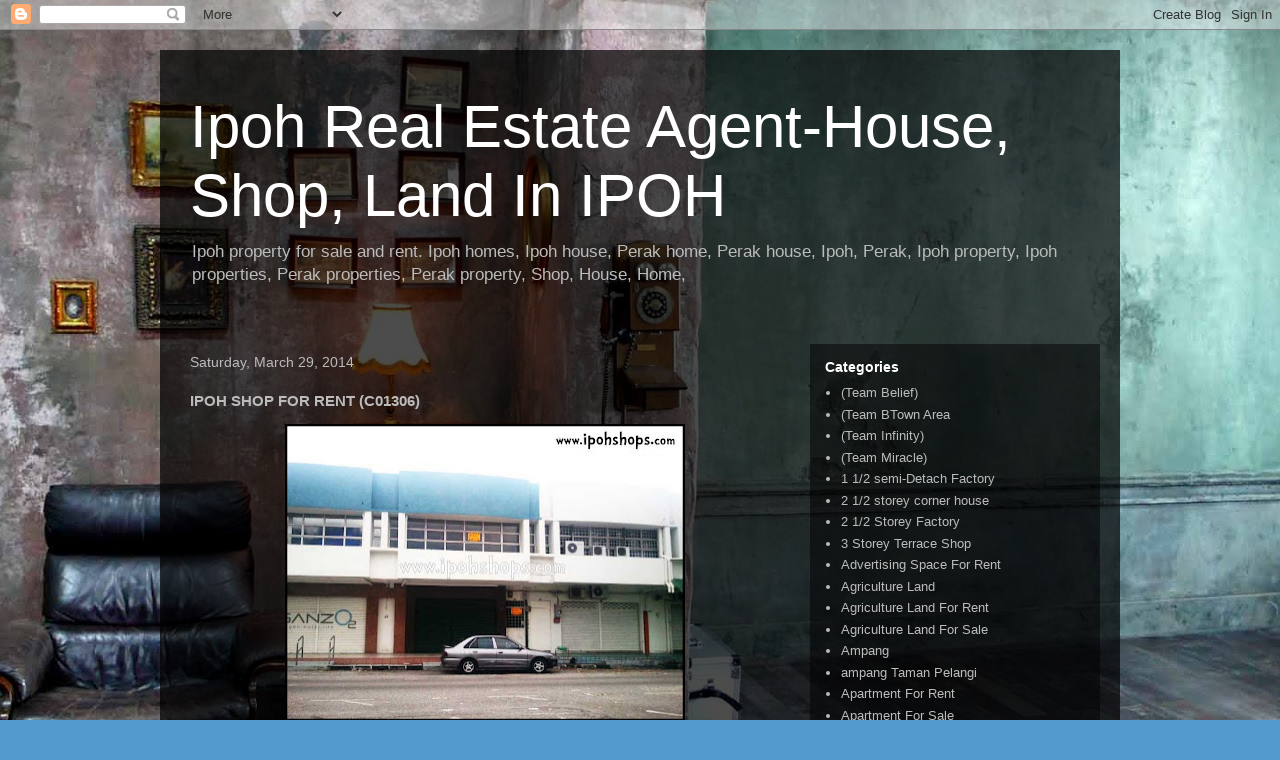

--- FILE ---
content_type: text/html; charset=UTF-8
request_url: http://www.ipohrealestateagent.com/2013/04/ipoh-shop-for-rent-c01306.html
body_size: 27318
content:
<!DOCTYPE html>
<html class='v2' dir='ltr' lang='en'>
<head>
<link href='https://www.blogger.com/static/v1/widgets/335934321-css_bundle_v2.css' rel='stylesheet' type='text/css'/>
<meta content='width=1100' name='viewport'/>
<meta content='text/html; charset=UTF-8' http-equiv='Content-Type'/>
<meta content='blogger' name='generator'/>
<link href='http://www.ipohrealestateagent.com/favicon.ico' rel='icon' type='image/x-icon'/>
<link href='http://www.ipohrealestateagent.com/2013/04/ipoh-shop-for-rent-c01306.html' rel='canonical'/>
<link rel="alternate" type="application/atom+xml" title="Ipoh Real Estate Agent-House, Shop, Land In IPOH - Atom" href="http://www.ipohrealestateagent.com/feeds/posts/default" />
<link rel="alternate" type="application/rss+xml" title="Ipoh Real Estate Agent-House, Shop, Land In IPOH - RSS" href="http://www.ipohrealestateagent.com/feeds/posts/default?alt=rss" />
<link rel="service.post" type="application/atom+xml" title="Ipoh Real Estate Agent-House, Shop, Land In IPOH - Atom" href="https://www.blogger.com/feeds/5307234199543407506/posts/default" />

<link rel="alternate" type="application/atom+xml" title="Ipoh Real Estate Agent-House, Shop, Land In IPOH - Atom" href="http://www.ipohrealestateagent.com/feeds/3859467581017057409/comments/default" />
<!--Can't find substitution for tag [blog.ieCssRetrofitLinks]-->
<link href='https://blogger.googleusercontent.com/img/b/R29vZ2xl/AVvXsEiYP_OgePfsO5TNc4JjhDxW_uTFL2i0OpSPqEbfWqoNMupLMvXSxPbodp891M8-yUaykZVMC9It3hbolDfv_MUsBkq9xrlYXusS2WPGv7QTkF1h2d8jlCu4pFByb2xZNG0x_pESAAwoDE_v/s400/Ipoh+Shop+For+Sale+Ipoh+Garden+Medan+Ipoh++(C01306)+A.jpg' rel='image_src'/>
<meta content='http://www.ipohrealestateagent.com/2013/04/ipoh-shop-for-rent-c01306.html' property='og:url'/>
<meta content='IPOH SHOP FOR RENT (C01306)' property='og:title'/>
<meta content='    Ipoh Garden, Medan Ipoh  Asking Price (Whole Block)  : RM 2,500.00  Asking Price (Grd Floor)    : RM 1,900.00   (Rent Out)  Asking Price...' property='og:description'/>
<meta content='https://blogger.googleusercontent.com/img/b/R29vZ2xl/AVvXsEiYP_OgePfsO5TNc4JjhDxW_uTFL2i0OpSPqEbfWqoNMupLMvXSxPbodp891M8-yUaykZVMC9It3hbolDfv_MUsBkq9xrlYXusS2WPGv7QTkF1h2d8jlCu4pFByb2xZNG0x_pESAAwoDE_v/w1200-h630-p-k-no-nu/Ipoh+Shop+For+Sale+Ipoh+Garden+Medan+Ipoh++(C01306)+A.jpg' property='og:image'/>
<title>Ipoh Real Estate Agent-House, Shop, Land In IPOH: IPOH SHOP FOR RENT (C01306)</title>
<style id='page-skin-1' type='text/css'><!--
/*
-----------------------------------------------
Blogger Template Style
Name:     Travel
Designer: Sookhee Lee
URL:      www.plyfly.net
----------------------------------------------- */
/* Content
----------------------------------------------- */
body {
font: normal normal 13px 'Trebuchet MS',Trebuchet,sans-serif;
color: #bbbbbb;
background: #539bcd url(//themes.googleusercontent.com/image?id=0BwVBOzw_-hbMYTM3ZTRlZTktYzE4ZC00NWU0LWEyMzctOWFlZjVkZTkzNGY4) repeat fixed top center;
}
html body .region-inner {
min-width: 0;
max-width: 100%;
width: auto;
}
a:link {
text-decoration:none;
color: #ff9900;
}
a:visited {
text-decoration:none;
color: #b87209;
}
a:hover {
text-decoration:underline;
color: #ff9900;
}
.content-outer .content-cap-top {
height: 0;
background: transparent none repeat-x scroll top center;
}
.content-outer {
margin: 0 auto;
padding-top: 20px;
}
.content-inner {
background: transparent url(https://resources.blogblog.com/blogblog/data/1kt/travel/bg_black_70.png) repeat scroll top left;
background-position: left -0;
background-color: transparent;
padding: 20px;
}
.main-inner .date-outer {
margin-bottom: 2em;
}
/* Header
----------------------------------------------- */
.header-inner .Header .titlewrapper,
.header-inner .Header .descriptionwrapper {
padding-left: 10px;
padding-right: 10px;
}
.Header h1 {
font: normal normal 60px 'Trebuchet MS',Trebuchet,sans-serif;
color: #ffffff;
}
.Header h1 a {
color: #ffffff;
}
.Header .description {
color: #bbbbbb;
font-size: 130%;
}
/* Tabs
----------------------------------------------- */
.tabs-inner {
margin: 1em 0 0;
padding: 0;
}
.tabs-inner .section {
margin: 0;
}
.tabs-inner .widget ul {
padding: 0;
background: transparent url(https://resources.blogblog.com/blogblog/data/1kt/travel/bg_black_50.png) repeat scroll top center;
}
.tabs-inner .widget li {
border: none;
}
.tabs-inner .widget li a {
display: inline-block;
padding: 1em 1.5em;
color: #ffffff;
font: normal bold 16px 'Trebuchet MS',Trebuchet,sans-serif;
}
.tabs-inner .widget li.selected a,
.tabs-inner .widget li a:hover {
position: relative;
z-index: 1;
background: transparent url(https://resources.blogblog.com/blogblog/data/1kt/travel/bg_black_50.png) repeat scroll top center;
color: #ffffff;
}
/* Headings
----------------------------------------------- */
h2 {
font: normal bold 14px 'Trebuchet MS',Trebuchet,sans-serif;
color: #ffffff;
}
.main-inner h2.date-header {
font: normal normal 14px 'Trebuchet MS',Trebuchet,sans-serif;
color: #bbbbbb;
}
.footer-inner .widget h2,
.sidebar .widget h2 {
padding-bottom: .5em;
}
/* Main
----------------------------------------------- */
.main-inner {
padding: 20px 0;
}
.main-inner .column-center-inner {
padding: 10px 0;
}
.main-inner .column-center-inner .section {
margin: 0 10px;
}
.main-inner .column-right-inner {
margin-left: 20px;
}
.main-inner .fauxcolumn-right-outer .fauxcolumn-inner {
margin-left: 20px;
background: transparent url(https://resources.blogblog.com/blogblog/data/1kt/travel/bg_black_50.png) repeat scroll top left;
}
.main-inner .column-left-inner {
margin-right: 20px;
}
.main-inner .fauxcolumn-left-outer .fauxcolumn-inner {
margin-right: 20px;
background: transparent url(https://resources.blogblog.com/blogblog/data/1kt/travel/bg_black_50.png) repeat scroll top left;
}
.main-inner .column-left-inner,
.main-inner .column-right-inner {
padding: 15px 0;
}
/* Posts
----------------------------------------------- */
h3.post-title {
margin-top: 20px;
}
h3.post-title a {
font: normal bold 20px 'Trebuchet MS',Trebuchet,sans-serif;
color: #ffffff;
}
h3.post-title a:hover {
text-decoration: underline;
}
.main-inner .column-center-outer {
background: transparent none repeat scroll top left;
_background-image: none;
}
.post-body {
line-height: 1.4;
position: relative;
}
.post-header {
margin: 0 0 1em;
line-height: 1.6;
}
.post-footer {
margin: .5em 0;
line-height: 1.6;
}
#blog-pager {
font-size: 140%;
}
#comments {
background: transparent url(https://resources.blogblog.com/blogblog/data/1kt/travel/bg_black_50.png) repeat scroll top center;
padding: 15px;
}
#comments .comment-author {
padding-top: 1.5em;
}
#comments h4,
#comments .comment-author a,
#comments .comment-timestamp a {
color: #ffffff;
}
#comments .comment-author:first-child {
padding-top: 0;
border-top: none;
}
.avatar-image-container {
margin: .2em 0 0;
}
/* Comments
----------------------------------------------- */
#comments a {
color: #ffffff;
}
.comments .comments-content .icon.blog-author {
background-repeat: no-repeat;
background-image: url([data-uri]);
}
.comments .comments-content .loadmore a {
border-top: 1px solid #ffffff;
border-bottom: 1px solid #ffffff;
}
.comments .comment-thread.inline-thread {
background: transparent;
}
.comments .continue {
border-top: 2px solid #ffffff;
}
/* Widgets
----------------------------------------------- */
.sidebar .widget {
border-bottom: 2px solid transparent;
padding-bottom: 10px;
margin: 10px 0;
}
.sidebar .widget:first-child {
margin-top: 0;
}
.sidebar .widget:last-child {
border-bottom: none;
margin-bottom: 0;
padding-bottom: 0;
}
.footer-inner .widget,
.sidebar .widget {
font: normal normal 13px 'Trebuchet MS',Trebuchet,sans-serif;
color: #bbbbbb;
}
.sidebar .widget a:link {
color: #bbbbbb;
text-decoration: none;
}
.sidebar .widget a:visited {
color: #b87209;
}
.sidebar .widget a:hover {
color: #bbbbbb;
text-decoration: underline;
}
.footer-inner .widget a:link {
color: #ff9900;
text-decoration: none;
}
.footer-inner .widget a:visited {
color: #b87209;
}
.footer-inner .widget a:hover {
color: #ff9900;
text-decoration: underline;
}
.widget .zippy {
color: #ffffff;
}
.footer-inner {
background: transparent none repeat scroll top center;
}
/* Mobile
----------------------------------------------- */
body.mobile  {
background-size: 100% auto;
}
body.mobile .AdSense {
margin: 0 -10px;
}
.mobile .body-fauxcolumn-outer {
background: transparent none repeat scroll top left;
}
.mobile .footer-inner .widget a:link {
color: #bbbbbb;
text-decoration: none;
}
.mobile .footer-inner .widget a:visited {
color: #b87209;
}
.mobile-post-outer a {
color: #ffffff;
}
.mobile-link-button {
background-color: #ff9900;
}
.mobile-link-button a:link, .mobile-link-button a:visited {
color: #ffffff;
}
.mobile-index-contents {
color: #bbbbbb;
}
.mobile .tabs-inner .PageList .widget-content {
background: transparent url(https://resources.blogblog.com/blogblog/data/1kt/travel/bg_black_50.png) repeat scroll top center;
color: #ffffff;
}
.mobile .tabs-inner .PageList .widget-content .pagelist-arrow {
border-left: 1px solid #ffffff;
}

--></style>
<style id='template-skin-1' type='text/css'><!--
body {
min-width: 960px;
}
.content-outer, .content-fauxcolumn-outer, .region-inner {
min-width: 960px;
max-width: 960px;
_width: 960px;
}
.main-inner .columns {
padding-left: 0;
padding-right: 310px;
}
.main-inner .fauxcolumn-center-outer {
left: 0;
right: 310px;
/* IE6 does not respect left and right together */
_width: expression(this.parentNode.offsetWidth -
parseInt("0") -
parseInt("310px") + 'px');
}
.main-inner .fauxcolumn-left-outer {
width: 0;
}
.main-inner .fauxcolumn-right-outer {
width: 310px;
}
.main-inner .column-left-outer {
width: 0;
right: 100%;
margin-left: -0;
}
.main-inner .column-right-outer {
width: 310px;
margin-right: -310px;
}
#layout {
min-width: 0;
}
#layout .content-outer {
min-width: 0;
width: 800px;
}
#layout .region-inner {
min-width: 0;
width: auto;
}
body#layout div.add_widget {
padding: 8px;
}
body#layout div.add_widget a {
margin-left: 32px;
}
--></style>
<style>
    body {background-image:url(\/\/themes.googleusercontent.com\/image?id=0BwVBOzw_-hbMYTM3ZTRlZTktYzE4ZC00NWU0LWEyMzctOWFlZjVkZTkzNGY4);}
    
@media (max-width: 200px) { body {background-image:url(\/\/themes.googleusercontent.com\/image?id=0BwVBOzw_-hbMYTM3ZTRlZTktYzE4ZC00NWU0LWEyMzctOWFlZjVkZTkzNGY4&options=w200);}}
@media (max-width: 400px) and (min-width: 201px) { body {background-image:url(\/\/themes.googleusercontent.com\/image?id=0BwVBOzw_-hbMYTM3ZTRlZTktYzE4ZC00NWU0LWEyMzctOWFlZjVkZTkzNGY4&options=w400);}}
@media (max-width: 800px) and (min-width: 401px) { body {background-image:url(\/\/themes.googleusercontent.com\/image?id=0BwVBOzw_-hbMYTM3ZTRlZTktYzE4ZC00NWU0LWEyMzctOWFlZjVkZTkzNGY4&options=w800);}}
@media (max-width: 1200px) and (min-width: 801px) { body {background-image:url(\/\/themes.googleusercontent.com\/image?id=0BwVBOzw_-hbMYTM3ZTRlZTktYzE4ZC00NWU0LWEyMzctOWFlZjVkZTkzNGY4&options=w1200);}}
/* Last tag covers anything over one higher than the previous max-size cap. */
@media (min-width: 1201px) { body {background-image:url(\/\/themes.googleusercontent.com\/image?id=0BwVBOzw_-hbMYTM3ZTRlZTktYzE4ZC00NWU0LWEyMzctOWFlZjVkZTkzNGY4&options=w1600);}}
  </style>
<link href='https://www.blogger.com/dyn-css/authorization.css?targetBlogID=5307234199543407506&amp;zx=c364aa2c-1aa4-46b3-9a25-ac86feff4b09' media='none' onload='if(media!=&#39;all&#39;)media=&#39;all&#39;' rel='stylesheet'/><noscript><link href='https://www.blogger.com/dyn-css/authorization.css?targetBlogID=5307234199543407506&amp;zx=c364aa2c-1aa4-46b3-9a25-ac86feff4b09' rel='stylesheet'/></noscript>
<meta name='google-adsense-platform-account' content='ca-host-pub-1556223355139109'/>
<meta name='google-adsense-platform-domain' content='blogspot.com'/>

</head>
<body class='loading variant-studio'>
<div class='navbar section' id='navbar' name='Navbar'><div class='widget Navbar' data-version='1' id='Navbar1'><script type="text/javascript">
    function setAttributeOnload(object, attribute, val) {
      if(window.addEventListener) {
        window.addEventListener('load',
          function(){ object[attribute] = val; }, false);
      } else {
        window.attachEvent('onload', function(){ object[attribute] = val; });
      }
    }
  </script>
<div id="navbar-iframe-container"></div>
<script type="text/javascript" src="https://apis.google.com/js/platform.js"></script>
<script type="text/javascript">
      gapi.load("gapi.iframes:gapi.iframes.style.bubble", function() {
        if (gapi.iframes && gapi.iframes.getContext) {
          gapi.iframes.getContext().openChild({
              url: 'https://www.blogger.com/navbar/5307234199543407506?po\x3d3859467581017057409\x26origin\x3dhttp://www.ipohrealestateagent.com',
              where: document.getElementById("navbar-iframe-container"),
              id: "navbar-iframe"
          });
        }
      });
    </script><script type="text/javascript">
(function() {
var script = document.createElement('script');
script.type = 'text/javascript';
script.src = '//pagead2.googlesyndication.com/pagead/js/google_top_exp.js';
var head = document.getElementsByTagName('head')[0];
if (head) {
head.appendChild(script);
}})();
</script>
</div></div>
<div class='body-fauxcolumns'>
<div class='fauxcolumn-outer body-fauxcolumn-outer'>
<div class='cap-top'>
<div class='cap-left'></div>
<div class='cap-right'></div>
</div>
<div class='fauxborder-left'>
<div class='fauxborder-right'></div>
<div class='fauxcolumn-inner'>
</div>
</div>
<div class='cap-bottom'>
<div class='cap-left'></div>
<div class='cap-right'></div>
</div>
</div>
</div>
<div class='content'>
<div class='content-fauxcolumns'>
<div class='fauxcolumn-outer content-fauxcolumn-outer'>
<div class='cap-top'>
<div class='cap-left'></div>
<div class='cap-right'></div>
</div>
<div class='fauxborder-left'>
<div class='fauxborder-right'></div>
<div class='fauxcolumn-inner'>
</div>
</div>
<div class='cap-bottom'>
<div class='cap-left'></div>
<div class='cap-right'></div>
</div>
</div>
</div>
<div class='content-outer'>
<div class='content-cap-top cap-top'>
<div class='cap-left'></div>
<div class='cap-right'></div>
</div>
<div class='fauxborder-left content-fauxborder-left'>
<div class='fauxborder-right content-fauxborder-right'></div>
<div class='content-inner'>
<header>
<div class='header-outer'>
<div class='header-cap-top cap-top'>
<div class='cap-left'></div>
<div class='cap-right'></div>
</div>
<div class='fauxborder-left header-fauxborder-left'>
<div class='fauxborder-right header-fauxborder-right'></div>
<div class='region-inner header-inner'>
<div class='header section' id='header' name='Header'><div class='widget Header' data-version='1' id='Header1'>
<div id='header-inner'>
<div class='titlewrapper'>
<h1 class='title'>
<a href='http://www.ipohrealestateagent.com/'>
Ipoh Real Estate Agent-House, Shop, Land In IPOH
</a>
</h1>
</div>
<div class='descriptionwrapper'>
<p class='description'><span>Ipoh property for sale and rent. Ipoh homes, Ipoh house, Perak home, Perak house, Ipoh, Perak, Ipoh property, Ipoh properties, Perak properties, Perak property, Shop, House, Home,
</span></p>
</div>
</div>
</div></div>
</div>
</div>
<div class='header-cap-bottom cap-bottom'>
<div class='cap-left'></div>
<div class='cap-right'></div>
</div>
</div>
</header>
<div class='tabs-outer'>
<div class='tabs-cap-top cap-top'>
<div class='cap-left'></div>
<div class='cap-right'></div>
</div>
<div class='fauxborder-left tabs-fauxborder-left'>
<div class='fauxborder-right tabs-fauxborder-right'></div>
<div class='region-inner tabs-inner'>
<div class='tabs no-items section' id='crosscol' name='Cross-Column'></div>
<div class='tabs no-items section' id='crosscol-overflow' name='Cross-Column 2'></div>
</div>
</div>
<div class='tabs-cap-bottom cap-bottom'>
<div class='cap-left'></div>
<div class='cap-right'></div>
</div>
</div>
<div class='main-outer'>
<div class='main-cap-top cap-top'>
<div class='cap-left'></div>
<div class='cap-right'></div>
</div>
<div class='fauxborder-left main-fauxborder-left'>
<div class='fauxborder-right main-fauxborder-right'></div>
<div class='region-inner main-inner'>
<div class='columns fauxcolumns'>
<div class='fauxcolumn-outer fauxcolumn-center-outer'>
<div class='cap-top'>
<div class='cap-left'></div>
<div class='cap-right'></div>
</div>
<div class='fauxborder-left'>
<div class='fauxborder-right'></div>
<div class='fauxcolumn-inner'>
</div>
</div>
<div class='cap-bottom'>
<div class='cap-left'></div>
<div class='cap-right'></div>
</div>
</div>
<div class='fauxcolumn-outer fauxcolumn-left-outer'>
<div class='cap-top'>
<div class='cap-left'></div>
<div class='cap-right'></div>
</div>
<div class='fauxborder-left'>
<div class='fauxborder-right'></div>
<div class='fauxcolumn-inner'>
</div>
</div>
<div class='cap-bottom'>
<div class='cap-left'></div>
<div class='cap-right'></div>
</div>
</div>
<div class='fauxcolumn-outer fauxcolumn-right-outer'>
<div class='cap-top'>
<div class='cap-left'></div>
<div class='cap-right'></div>
</div>
<div class='fauxborder-left'>
<div class='fauxborder-right'></div>
<div class='fauxcolumn-inner'>
</div>
</div>
<div class='cap-bottom'>
<div class='cap-left'></div>
<div class='cap-right'></div>
</div>
</div>
<!-- corrects IE6 width calculation -->
<div class='columns-inner'>
<div class='column-center-outer'>
<div class='column-center-inner'>
<div class='main section' id='main' name='Main'><div class='widget Blog' data-version='1' id='Blog1'>
<div class='blog-posts hfeed'>

          <div class="date-outer">
        
<h2 class='date-header'><span>Saturday, March 29, 2014</span></h2>

          <div class="date-posts">
        
<div class='post-outer'>
<div class='post hentry uncustomized-post-template' itemprop='blogPost' itemscope='itemscope' itemtype='http://schema.org/BlogPosting'>
<meta content='https://blogger.googleusercontent.com/img/b/R29vZ2xl/AVvXsEiYP_OgePfsO5TNc4JjhDxW_uTFL2i0OpSPqEbfWqoNMupLMvXSxPbodp891M8-yUaykZVMC9It3hbolDfv_MUsBkq9xrlYXusS2WPGv7QTkF1h2d8jlCu4pFByb2xZNG0x_pESAAwoDE_v/s400/Ipoh+Shop+For+Sale+Ipoh+Garden+Medan+Ipoh++(C01306)+A.jpg' itemprop='image_url'/>
<meta content='5307234199543407506' itemprop='blogId'/>
<meta content='3859467581017057409' itemprop='postId'/>
<a name='3859467581017057409'></a>
<h3 class='post-title entry-title' itemprop='name'>
IPOH SHOP FOR RENT (C01306)
</h3>
<div class='post-header'>
<div class='post-header-line-1'></div>
</div>
<div class='post-body entry-content' id='post-body-3859467581017057409' itemprop='description articleBody'>
<div style="text-align: center;">
<a href="https://blogger.googleusercontent.com/img/b/R29vZ2xl/AVvXsEiYP_OgePfsO5TNc4JjhDxW_uTFL2i0OpSPqEbfWqoNMupLMvXSxPbodp891M8-yUaykZVMC9It3hbolDfv_MUsBkq9xrlYXusS2WPGv7QTkF1h2d8jlCu4pFByb2xZNG0x_pESAAwoDE_v/s1600/Ipoh+Shop+For+Sale+Ipoh+Garden+Medan+Ipoh++(C01306)+A.jpg" imageanchor="1"><img border="0" height="297" src="https://blogger.googleusercontent.com/img/b/R29vZ2xl/AVvXsEiYP_OgePfsO5TNc4JjhDxW_uTFL2i0OpSPqEbfWqoNMupLMvXSxPbodp891M8-yUaykZVMC9It3hbolDfv_MUsBkq9xrlYXusS2WPGv7QTkF1h2d8jlCu4pFByb2xZNG0x_pESAAwoDE_v/s400/Ipoh+Shop+For+Sale+Ipoh+Garden+Medan+Ipoh++(C01306)+A.jpg" width="400" /></a></div>
<div style="text-align: center;">
<a href="https://blogger.googleusercontent.com/img/b/R29vZ2xl/AVvXsEiuOKOT_LfqUruNaXyeN_tP-gP3sXODi4WC62vnDk-pwlnFnRXk9iKLqqA4E2XAW9WjbSVebTNLjekTWfFEEy2C_990mWbr7v-KXVezvsYKsinOATKExjYCZ56owyLr4WzLoA52gM9e4aU/s1600/Ipoh+Shop%252C+Ipoh+House%252C+ipoh+Property.png" imageanchor="1" style="margin-left: 1em; margin-right: 1em;"><img border="0" height="223" src="https://blogger.googleusercontent.com/img/b/R29vZ2xl/AVvXsEiuOKOT_LfqUruNaXyeN_tP-gP3sXODi4WC62vnDk-pwlnFnRXk9iKLqqA4E2XAW9WjbSVebTNLjekTWfFEEy2C_990mWbr7v-KXVezvsYKsinOATKExjYCZ56owyLr4WzLoA52gM9e4aU/s400/Ipoh+Shop%252C+Ipoh+House%252C+ipoh+Property.png" width="216" /></a></div>
<span style="font-family: Georgia, Times New Roman, serif; font-size: x-large;">Ipoh Garden, Medan Ipoh</span><br />
<span style="font-family: Georgia, Times New Roman, serif; font-size: x-large;">Asking Price </span><span style="font-family: Georgia, Times New Roman, serif;">(Whole Block)</span><span style="font-family: Georgia, Times New Roman, serif; font-size: x-large;"> : <span style="color: orange;"><strike>RM 2,500.00</strike></span></span><br />
<span style="font-family: Georgia, Times New Roman, serif; font-size: x-large;">Asking Price </span><span style="font-family: Georgia, Times New Roman, serif;">(Grd Floor)</span><span style="font-family: Georgia, Times New Roman, serif;"><span style="font-size: x-large;">&nbsp; &nbsp;: </span><span style="color: orange;"><strike style="font-size: xx-large;">RM 1,900.00</strike><span style="font-size: x-large;">&nbsp;</span>(Rent Out)</span></span><br />
<span style="font-family: Georgia, Times New Roman, serif; font-size: x-large;">Asking Price </span><span style="font-family: Georgia, Times New Roman, serif;">(1st Floor)</span><span style="font-family: Georgia, Times New Roman, serif;"><span style="font-size: x-large;">&nbsp; &nbsp; : </span><span style="color: orange;"><strike style="font-size: xx-large;">RM &nbsp; &nbsp;750.00</strike><span style="font-size: x-large;">&nbsp;</span>(Rent out)</span></span><br />
<a href="mailto:newipoh@gmail.com?subject=C01306%20IPOH%20GARDEN%20MEDAN%20IPOH%20SHOP%20%20%20%20(Blogger)" style="clear: left; font-family: Georgia, &#39;Times New Roman&#39;, serif; margin-bottom: 1em; text-align: center;" target="_blank"><img border="0" height="32" src="https://blogger.googleusercontent.com/img/b/R29vZ2xl/AVvXsEhXFrNb6UCQGLAw08D9lCtl6sovl8qPFcPAqeVQbY4tI91CDZf41Toyn4WQAkNMCWcFWYBcb4BLrMwLRkzEPUN3JbdEcTvE7f61_Tbr-_D7Gt6kp-MwwHnnL2C4Uo32qY6s4rtUHRd-lVE/s400/E-mail+to+agent.png" width="132" /></a><br />
<span style="font-family: Georgia, Times New Roman, serif;">Property Type : Double Storey Terrace</span><br />
<span style="font-family: Georgia, Times New Roman, serif;">Land Size : 22' X 75'</span><br />
<span style="font-family: Georgia, Times New Roman, serif;">Title Type : Leasehold</span><br />
<span style="font-family: Georgia, Times New Roman, serif;">Facing : Shop&nbsp;</span><br />
<br />
<div class="separator" style="clear: both; text-align: -webkit-auto;">
<span style="font-family: Georgia, 'Times New Roman', serif;"><a href="http://www.newipohproperties.com.my/index.php?option=com_cmsrealty&amp;Itemid=27" target="_blank"><img border="0" src="https://blogger.googleusercontent.com/img/b/R29vZ2xl/AVvXsEiReGzZ4xXne1bYaTesVU54Y-cBl68j30ARG6b3YgyZTeGyXjSg1kbxG3N72enY3JkxbidFdH7xVMTDxUmH35ld-L9yduzit28NxkbWUA8kHPAuhGyRxZd9x8Te21_llQm33yfXBoUi7g4/s1600/new+search2.png" /></a>&nbsp;<span style="color: orange; font-size: x-large;">More Info Please Contact&nbsp;</span></span></div>
<div class="separator" style="clear: both; text-align: -webkit-auto;">
<span style="font-family: Georgia, 'Times New Roman', serif;">Mobile Phone:&nbsp;</span><span style="font-family: Georgia, 'Times New Roman', serif;">011-1080 2277</span></div>
<span style="font-family: Georgia, 'Times New Roman', serif; text-align: -webkit-auto;">Office &nbsp; &nbsp; &nbsp; &nbsp; &nbsp; &nbsp; &nbsp;: &nbsp; 05-255 2277</span>
<div style='clear: both;'></div>
</div>
<div class='post-footer'>
<div class='post-footer-line post-footer-line-1'>
<span class='post-author vcard'>
Caring Team With Integrity (REN01784) (REN01821)
<span class='fn' itemprop='author' itemscope='itemscope' itemtype='http://schema.org/Person'>
<meta content='https://www.blogger.com/profile/10703649654253463827' itemprop='url'/>
<a class='g-profile' href='https://www.blogger.com/profile/10703649654253463827' rel='author' title='author profile'>
<span itemprop='name'>New Ipoh Properties</span>
</a>
</span>
</span>
<span class='post-timestamp'>
at
<meta content='http://www.ipohrealestateagent.com/2013/04/ipoh-shop-for-rent-c01306.html' itemprop='url'/>
<a class='timestamp-link' href='http://www.ipohrealestateagent.com/2013/04/ipoh-shop-for-rent-c01306.html' rel='bookmark' title='permanent link'><abbr class='published' itemprop='datePublished' title='2014-03-29T12:14:00+08:00'>12:14:00&#8239;PM</abbr></a>
</span>
<span class='post-comment-link'>
</span>
<span class='post-icons'>
<span class='item-action'>
<a href='https://www.blogger.com/email-post/5307234199543407506/3859467581017057409' title='Email Post'>
<img alt='' class='icon-action' height='13' src='https://resources.blogblog.com/img/icon18_email.gif' width='18'/>
</a>
</span>
<span class='item-control blog-admin pid-1964653018'>
<a href='https://www.blogger.com/post-edit.g?blogID=5307234199543407506&postID=3859467581017057409&from=pencil' title='Edit Post'>
<img alt='' class='icon-action' height='18' src='https://resources.blogblog.com/img/icon18_edit_allbkg.gif' width='18'/>
</a>
</span>
</span>
<div class='post-share-buttons goog-inline-block'>
<a class='goog-inline-block share-button sb-email' href='https://www.blogger.com/share-post.g?blogID=5307234199543407506&postID=3859467581017057409&target=email' target='_blank' title='Email This'><span class='share-button-link-text'>Email This</span></a><a class='goog-inline-block share-button sb-blog' href='https://www.blogger.com/share-post.g?blogID=5307234199543407506&postID=3859467581017057409&target=blog' onclick='window.open(this.href, "_blank", "height=270,width=475"); return false;' target='_blank' title='BlogThis!'><span class='share-button-link-text'>BlogThis!</span></a><a class='goog-inline-block share-button sb-twitter' href='https://www.blogger.com/share-post.g?blogID=5307234199543407506&postID=3859467581017057409&target=twitter' target='_blank' title='Share to X'><span class='share-button-link-text'>Share to X</span></a><a class='goog-inline-block share-button sb-facebook' href='https://www.blogger.com/share-post.g?blogID=5307234199543407506&postID=3859467581017057409&target=facebook' onclick='window.open(this.href, "_blank", "height=430,width=640"); return false;' target='_blank' title='Share to Facebook'><span class='share-button-link-text'>Share to Facebook</span></a><a class='goog-inline-block share-button sb-pinterest' href='https://www.blogger.com/share-post.g?blogID=5307234199543407506&postID=3859467581017057409&target=pinterest' target='_blank' title='Share to Pinterest'><span class='share-button-link-text'>Share to Pinterest</span></a>
</div>
</div>
<div class='post-footer-line post-footer-line-2'>
<span class='post-labels'>
Labels:
<a href='http://www.ipohrealestateagent.com/search/label/Rent%20Out' rel='tag'>Rent Out</a>,
<a href='http://www.ipohrealestateagent.com/search/label/Shop%20For%20Rent' rel='tag'>Shop For Rent</a>
</span>
</div>
<div class='post-footer-line post-footer-line-3'>
<span class='post-location'>
</span>
</div>
</div>
</div>
<div class='comments' id='comments'>
<a name='comments'></a>
</div>
</div>

        </div></div>
      
</div>
<div class='blog-pager' id='blog-pager'>
<span id='blog-pager-newer-link'>
<a class='blog-pager-newer-link' href='http://www.ipohrealestateagent.com/2014/03/ipoh-house-for-sale-r05373.html' id='Blog1_blog-pager-newer-link' title='Newer Post'>Newer Post</a>
</span>
<span id='blog-pager-older-link'>
<a class='blog-pager-older-link' href='http://www.ipohrealestateagent.com/2014/03/ipoh-shop-for-rent-c01528.html' id='Blog1_blog-pager-older-link' title='Older Post'>Older Post</a>
</span>
<a class='home-link' href='http://www.ipohrealestateagent.com/'>Home</a>
</div>
<div class='clear'></div>
<div class='post-feeds'>
</div>
</div></div>
</div>
</div>
<div class='column-left-outer'>
<div class='column-left-inner'>
<aside>
</aside>
</div>
</div>
<div class='column-right-outer'>
<div class='column-right-inner'>
<aside>
<div class='sidebar section' id='sidebar-right-1'><div class='widget Label' data-version='1' id='Label1'>
<h2>Categories</h2>
<div class='widget-content list-label-widget-content'>
<ul>
<li>
<a dir='ltr' href='http://www.ipohrealestateagent.com/search/label/%28Team%20Belief%29'>(Team Belief)</a>
</li>
<li>
<a dir='ltr' href='http://www.ipohrealestateagent.com/search/label/%28Team%20BTown%20Area'>(Team BTown Area</a>
</li>
<li>
<a dir='ltr' href='http://www.ipohrealestateagent.com/search/label/%28Team%20Infinity%29'>(Team Infinity)</a>
</li>
<li>
<a dir='ltr' href='http://www.ipohrealestateagent.com/search/label/%28Team%20Miracle%29'>(Team Miracle)</a>
</li>
<li>
<a dir='ltr' href='http://www.ipohrealestateagent.com/search/label/1%201%2F2%20semi-Detach%20Factory'>1 1/2 semi-Detach Factory</a>
</li>
<li>
<a dir='ltr' href='http://www.ipohrealestateagent.com/search/label/2%201%2F2%20storey%20corner%20house'>2 1/2 storey corner house</a>
</li>
<li>
<a dir='ltr' href='http://www.ipohrealestateagent.com/search/label/2%201%2F2%20Storey%20Factory'>2 1/2 Storey Factory</a>
</li>
<li>
<a dir='ltr' href='http://www.ipohrealestateagent.com/search/label/3%20Storey%20Terrace%20Shop'>3 Storey Terrace Shop</a>
</li>
<li>
<a dir='ltr' href='http://www.ipohrealestateagent.com/search/label/Advertising%20Space%20For%20Rent'>Advertising Space For Rent</a>
</li>
<li>
<a dir='ltr' href='http://www.ipohrealestateagent.com/search/label/Agriculture%20Land'>Agriculture Land</a>
</li>
<li>
<a dir='ltr' href='http://www.ipohrealestateagent.com/search/label/Agriculture%20Land%20For%20Rent'>Agriculture Land For Rent</a>
</li>
<li>
<a dir='ltr' href='http://www.ipohrealestateagent.com/search/label/Agriculture%20Land%20For%20Sale'>Agriculture Land For Sale</a>
</li>
<li>
<a dir='ltr' href='http://www.ipohrealestateagent.com/search/label/Ampang'>Ampang</a>
</li>
<li>
<a dir='ltr' href='http://www.ipohrealestateagent.com/search/label/ampang%20Taman%20Pelangi'>ampang Taman Pelangi</a>
</li>
<li>
<a dir='ltr' href='http://www.ipohrealestateagent.com/search/label/Apartment%20For%20Rent'>Apartment For Rent</a>
</li>
<li>
<a dir='ltr' href='http://www.ipohrealestateagent.com/search/label/Apartment%20For%20Sale'>Apartment For Sale</a>
</li>
<li>
<a dir='ltr' href='http://www.ipohrealestateagent.com/search/label/Apartment%20for%20Sale%20And%20Rent'>Apartment for Sale And Rent</a>
</li>
<li>
<a dir='ltr' href='http://www.ipohrealestateagent.com/search/label/Bandar%20Baru%20Menglembu'>Bandar Baru Menglembu</a>
</li>
<li>
<a dir='ltr' href='http://www.ipohrealestateagent.com/search/label/Bandar%20Baru%20Putra'>Bandar Baru Putra</a>
</li>
<li>
<a dir='ltr' href='http://www.ipohrealestateagent.com/search/label/bandar%20baru%20sri%20klebang'>bandar baru sri klebang</a>
</li>
<li>
<a dir='ltr' href='http://www.ipohrealestateagent.com/search/label/bandar%20Cyber'>bandar Cyber</a>
</li>
<li>
<a dir='ltr' href='http://www.ipohrealestateagent.com/search/label/bandar%20lahat%20baru'>bandar lahat baru</a>
</li>
<li>
<a dir='ltr' href='http://www.ipohrealestateagent.com/search/label/bandar%20seri%20botani'>bandar seri botani</a>
</li>
<li>
<a dir='ltr' href='http://www.ipohrealestateagent.com/search/label/Batu%20Gajah'>Batu Gajah</a>
</li>
<li>
<a dir='ltr' href='http://www.ipohrealestateagent.com/search/label/Bendahara'>Bendahara</a>
</li>
<li>
<a dir='ltr' href='http://www.ipohrealestateagent.com/search/label/Bercham'>Bercham</a>
</li>
<li>
<a dir='ltr' href='http://www.ipohrealestateagent.com/search/label/Bercham%20batu%208'>Bercham batu 8</a>
</li>
<li>
<a dir='ltr' href='http://www.ipohrealestateagent.com/search/label/bercham%20mewah'>bercham mewah</a>
</li>
<li>
<a dir='ltr' href='http://www.ipohrealestateagent.com/search/label/Bungalow%20House%20For%20Rent'>Bungalow House For Rent</a>
</li>
<li>
<a dir='ltr' href='http://www.ipohrealestateagent.com/search/label/Bungalow%20House%20For%20Sale'>Bungalow House For Sale</a>
</li>
<li>
<a dir='ltr' href='http://www.ipohrealestateagent.com/search/label/Buntong'>Buntong</a>
</li>
<li>
<a dir='ltr' href='http://www.ipohrealestateagent.com/search/label/Buntong%204'>Buntong 4</a>
</li>
<li>
<a dir='ltr' href='http://www.ipohrealestateagent.com/search/label/Business%20For%20Sale'>Business For Sale</a>
</li>
<li>
<a dir='ltr' href='http://www.ipohrealestateagent.com/search/label/cahaya%20tasek'>cahaya tasek</a>
</li>
<li>
<a dir='ltr' href='http://www.ipohrealestateagent.com/search/label/Cameron%20Highland'>Cameron Highland</a>
</li>
<li>
<a dir='ltr' href='http://www.ipohrealestateagent.com/search/label/Canning%20Garden'>Canning Garden</a>
</li>
<li>
<a dir='ltr' href='http://www.ipohrealestateagent.com/search/label/Cempaka'>Cempaka</a>
</li>
<li>
<a dir='ltr' href='http://www.ipohrealestateagent.com/search/label/Chemor'>Chemor</a>
</li>
<li>
<a dir='ltr' href='http://www.ipohrealestateagent.com/search/label/Chngkat%20Golf'>Chngkat Golf</a>
</li>
<li>
<a dir='ltr' href='http://www.ipohrealestateagent.com/search/label/Commercial%20%26%20Industrial%20Land%20For%20Sale'>Commercial &amp; Industrial Land For Sale</a>
</li>
<li>
<a dir='ltr' href='http://www.ipohrealestateagent.com/search/label/Commercial%20Land%20For%20Sale'>Commercial Land For Sale</a>
</li>
<li>
<a dir='ltr' href='http://www.ipohrealestateagent.com/search/label/Condominium'>Condominium</a>
</li>
<li>
<a dir='ltr' href='http://www.ipohrealestateagent.com/search/label/condominium%20for%20rent'>condominium for rent</a>
</li>
<li>
<a dir='ltr' href='http://www.ipohrealestateagent.com/search/label/condominium%20for%20sale'>condominium for sale</a>
</li>
<li>
<a dir='ltr' href='http://www.ipohrealestateagent.com/search/label/Condominium%20for%20sale%20and%20rent'>Condominium for sale and rent</a>
</li>
<li>
<a dir='ltr' href='http://www.ipohrealestateagent.com/search/label/county%20valentine'>county valentine</a>
</li>
<li>
<a dir='ltr' href='http://www.ipohrealestateagent.com/search/label/county%20valentine.%20pasir%20puteh'>county valentine. pasir puteh</a>
</li>
<li>
<a dir='ltr' href='http://www.ipohrealestateagent.com/search/label/damai%20putra'>damai putra</a>
</li>
<li>
<a dir='ltr' href='http://www.ipohrealestateagent.com/search/label/desa%20aman'>desa aman</a>
</li>
<li>
<a dir='ltr' href='http://www.ipohrealestateagent.com/search/label/desa%20kencana'>desa kencana</a>
</li>
<li>
<a dir='ltr' href='http://www.ipohrealestateagent.com/search/label/Desa%20Pengkalan%20Indah'>Desa Pengkalan Indah</a>
</li>
<li>
<a dir='ltr' href='http://www.ipohrealestateagent.com/search/label/Double%20Storey%20Bungalow%20House'>Double Storey Bungalow House</a>
</li>
<li>
<a dir='ltr' href='http://www.ipohrealestateagent.com/search/label/Double%20Storey%20Bungalow%20Link%20House'>Double Storey Bungalow Link House</a>
</li>
<li>
<a dir='ltr' href='http://www.ipohrealestateagent.com/search/label/Double%20Storey%20Corner%20House'>Double Storey Corner House</a>
</li>
<li>
<a dir='ltr' href='http://www.ipohrealestateagent.com/search/label/Double%20Storey%20Corner%20Shop'>Double Storey Corner Shop</a>
</li>
<li>
<a dir='ltr' href='http://www.ipohrealestateagent.com/search/label/Double%20Storey%20inter%20corner'>Double Storey inter corner</a>
</li>
<li>
<a dir='ltr' href='http://www.ipohrealestateagent.com/search/label/Double%20Storey%20Semi-Detached%20House'>Double Storey Semi-Detached House</a>
</li>
<li>
<a dir='ltr' href='http://www.ipohrealestateagent.com/search/label/Double%20Storey%20Terrace'>Double Storey Terrace</a>
</li>
<li>
<a dir='ltr' href='http://www.ipohrealestateagent.com/search/label/Double%20Storey%20Terrace%20House'>Double Storey Terrace House</a>
</li>
<li>
<a dir='ltr' href='http://www.ipohrealestateagent.com/search/label/double%20storey%20terrace%20shop'>double storey terrace shop</a>
</li>
<li>
<a dir='ltr' href='http://www.ipohrealestateagent.com/search/label/Factory%20For%20Rent'>Factory For Rent</a>
</li>
<li>
<a dir='ltr' href='http://www.ipohrealestateagent.com/search/label/Factory%20For%20Sale'>Factory For Sale</a>
</li>
<li>
<a dir='ltr' href='http://www.ipohrealestateagent.com/search/label/Factory%20For%20Sale%20And%20Rent'>Factory For Sale And Rent</a>
</li>
<li>
<a dir='ltr' href='http://www.ipohrealestateagent.com/search/label/Fair%20Park'>Fair Park</a>
</li>
<li>
<a dir='ltr' href='http://www.ipohrealestateagent.com/search/label/first%20garden'>first garden</a>
</li>
<li>
<a dir='ltr' href='http://www.ipohrealestateagent.com/search/label/Flat'>Flat</a>
</li>
<li>
<a dir='ltr' href='http://www.ipohrealestateagent.com/search/label/Flat%20For%20Rent'>Flat For Rent</a>
</li>
<li>
<a dir='ltr' href='http://www.ipohrealestateagent.com/search/label/flat%20for%20sale'>flat for sale</a>
</li>
<li>
<a dir='ltr' href='http://www.ipohrealestateagent.com/search/label/flat%20for%20sale%20and%20rent'>flat for sale and rent</a>
</li>
<li>
<a dir='ltr' href='http://www.ipohrealestateagent.com/search/label/For%20Rent'>For Rent</a>
</li>
<li>
<a dir='ltr' href='http://www.ipohrealestateagent.com/search/label/For%20Sale'>For Sale</a>
</li>
<li>
<a dir='ltr' href='http://www.ipohrealestateagent.com/search/label/gerbang%20meru%20indah'>gerbang meru indah</a>
</li>
<li>
<a dir='ltr' href='http://www.ipohrealestateagent.com/search/label/Gopeng'>Gopeng</a>
</li>
<li>
<a dir='ltr' href='http://www.ipohrealestateagent.com/search/label/gopeng%20prima'>gopeng prima</a>
</li>
<li>
<a dir='ltr' href='http://www.ipohrealestateagent.com/search/label/Greentown'>Greentown</a>
</li>
<li>
<a dir='ltr' href='http://www.ipohrealestateagent.com/search/label/Gunung%20rapat'>Gunung rapat</a>
</li>
<li>
<a dir='ltr' href='http://www.ipohrealestateagent.com/search/label/Halaman%20Meru%20Permai'>Halaman Meru Permai</a>
</li>
<li>
<a dir='ltr' href='http://www.ipohrealestateagent.com/search/label/House%20For%20Rent'>House For Rent</a>
</li>
<li>
<a dir='ltr' href='http://www.ipohrealestateagent.com/search/label/House%20For%20Sale'>House For Sale</a>
</li>
<li>
<a dir='ltr' href='http://www.ipohrealestateagent.com/search/label/House%20For%20Sale%20And%20Rent'>House For Sale And Rent</a>
</li>
<li>
<a dir='ltr' href='http://www.ipohrealestateagent.com/search/label/House%20Or%20Land%20For%20Sale'>House Or Land For Sale</a>
</li>
<li>
<a dir='ltr' href='http://www.ipohrealestateagent.com/search/label/housing%20land'>housing land</a>
</li>
<li>
<a dir='ltr' href='http://www.ipohrealestateagent.com/search/label/Housing%20Land%20For%20Sale'>Housing Land For Sale</a>
</li>
<li>
<a dir='ltr' href='http://www.ipohrealestateagent.com/search/label/housing%20trust'>housing trust</a>
</li>
<li>
<a dir='ltr' href='http://www.ipohrealestateagent.com/search/label/i-Park'>i-Park</a>
</li>
<li>
<a dir='ltr' href='http://www.ipohrealestateagent.com/search/label/Industrial%20Land%20For%20Rent'>Industrial Land For Rent</a>
</li>
<li>
<a dir='ltr' href='http://www.ipohrealestateagent.com/search/label/Industrial%20Land%20For%20Sale'>Industrial Land For Sale</a>
</li>
<li>
<a dir='ltr' href='http://www.ipohrealestateagent.com/search/label/Ipoh%20Advertising%20Space%20For%20Rent'>Ipoh Advertising Space For Rent</a>
</li>
<li>
<a dir='ltr' href='http://www.ipohrealestateagent.com/search/label/Ipoh%20Agriculture%20Land%20For%20Sale'>Ipoh Agriculture Land For Sale</a>
</li>
<li>
<a dir='ltr' href='http://www.ipohrealestateagent.com/search/label/Ipoh%20Apartment%20For%20Rent'>Ipoh Apartment For Rent</a>
</li>
<li>
<a dir='ltr' href='http://www.ipohrealestateagent.com/search/label/Ipoh%20Apartment%20For%20Sale'>Ipoh Apartment For Sale</a>
</li>
<li>
<a dir='ltr' href='http://www.ipohrealestateagent.com/search/label/Ipoh%20Business%20For%20Sale'>Ipoh Business For Sale</a>
</li>
<li>
<a dir='ltr' href='http://www.ipohrealestateagent.com/search/label/Ipoh%20Commercial%20Land%20For%20Sale'>Ipoh Commercial Land For Sale</a>
</li>
<li>
<a dir='ltr' href='http://www.ipohrealestateagent.com/search/label/Ipoh%20Condominium%20For%20Rent'>Ipoh Condominium For Rent</a>
</li>
<li>
<a dir='ltr' href='http://www.ipohrealestateagent.com/search/label/Ipoh%20Condominium%20For%20Sale'>Ipoh Condominium For Sale</a>
</li>
<li>
<a dir='ltr' href='http://www.ipohrealestateagent.com/search/label/Ipoh%20Condominium%20For%20Sale%20And%20Rent'>Ipoh Condominium For Sale And Rent</a>
</li>
<li>
<a dir='ltr' href='http://www.ipohrealestateagent.com/search/label/Ipoh%20Factory%20For%20Rent'>Ipoh Factory For Rent</a>
</li>
<li>
<a dir='ltr' href='http://www.ipohrealestateagent.com/search/label/Ipoh%20Factory%20For%20Sale'>Ipoh Factory For Sale</a>
</li>
<li>
<a dir='ltr' href='http://www.ipohrealestateagent.com/search/label/Ipoh%20Factory%20For%20Sale%20And%20Rent'>Ipoh Factory For Sale And Rent</a>
</li>
<li>
<a dir='ltr' href='http://www.ipohrealestateagent.com/search/label/ipoh%20factory%20to%20let'>ipoh factory to let</a>
</li>
<li>
<a dir='ltr' href='http://www.ipohrealestateagent.com/search/label/Ipoh%20Flat%20For%20Rent'>Ipoh Flat For Rent</a>
</li>
<li>
<a dir='ltr' href='http://www.ipohrealestateagent.com/search/label/Ipoh%20Flat%20For%20Sale'>Ipoh Flat For Sale</a>
</li>
<li>
<a dir='ltr' href='http://www.ipohrealestateagent.com/search/label/Ipoh%20Flat%20For%20Sale%20And%20Rent'>Ipoh Flat For Sale And Rent</a>
</li>
<li>
<a dir='ltr' href='http://www.ipohrealestateagent.com/search/label/Ipoh%20garden'>Ipoh garden</a>
</li>
<li>
<a dir='ltr' href='http://www.ipohrealestateagent.com/search/label/ipoh%20garden%20east'>ipoh garden east</a>
</li>
<li>
<a dir='ltr' href='http://www.ipohrealestateagent.com/search/label/Ipoh%20Hostel%20For%20Sale'>Ipoh Hostel For Sale</a>
</li>
<li>
<a dir='ltr' href='http://www.ipohrealestateagent.com/search/label/Ipoh%20House'>Ipoh House</a>
</li>
<li>
<a dir='ltr' href='http://www.ipohrealestateagent.com/search/label/Ipoh%20House%20For%20Rent'>Ipoh House For Rent</a>
</li>
<li>
<a dir='ltr' href='http://www.ipohrealestateagent.com/search/label/Ipoh%20House%20For%20Rent%20And%20Sale'>Ipoh House For Rent And Sale</a>
</li>
<li>
<a dir='ltr' href='http://www.ipohrealestateagent.com/search/label/Ipoh%20House%20For%20Sale'>Ipoh House For Sale</a>
</li>
<li>
<a dir='ltr' href='http://www.ipohrealestateagent.com/search/label/Ipoh%20House%20For%20Sale%20And%20Rent'>Ipoh House For Sale And Rent</a>
</li>
<li>
<a dir='ltr' href='http://www.ipohrealestateagent.com/search/label/ipoh%20house%20to%20let'>ipoh house to let</a>
</li>
<li>
<a dir='ltr' href='http://www.ipohrealestateagent.com/search/label/Ipoh%20Housing%20Land'>Ipoh Housing Land</a>
</li>
<li>
<a dir='ltr' href='http://www.ipohrealestateagent.com/search/label/Ipoh%20Housing%20Land%20For%20Rent'>Ipoh Housing Land For Rent</a>
</li>
<li>
<a dir='ltr' href='http://www.ipohrealestateagent.com/search/label/Ipoh%20Housing%20Land%20For%20Sale'>Ipoh Housing Land For Sale</a>
</li>
<li>
<a dir='ltr' href='http://www.ipohrealestateagent.com/search/label/Ipoh%20Industrial%20Land%20For%20Rent'>Ipoh Industrial Land For Rent</a>
</li>
<li>
<a dir='ltr' href='http://www.ipohrealestateagent.com/search/label/Ipoh%20Industrial%20Land%20For%20Sale'>Ipoh Industrial Land For Sale</a>
</li>
<li>
<a dir='ltr' href='http://www.ipohrealestateagent.com/search/label/Ipoh%20Jaya'>Ipoh Jaya</a>
</li>
<li>
<a dir='ltr' href='http://www.ipohrealestateagent.com/search/label/Ipoh%20kiara'>Ipoh kiara</a>
</li>
<li>
<a dir='ltr' href='http://www.ipohrealestateagent.com/search/label/Ipoh%20Land'>Ipoh Land</a>
</li>
<li>
<a dir='ltr' href='http://www.ipohrealestateagent.com/search/label/Ipoh%20Land%20For%20Sale'>Ipoh Land For Sale</a>
</li>
<li>
<a dir='ltr' href='http://www.ipohrealestateagent.com/search/label/Ipoh%20Office%20Lot%20For%20Rent'>Ipoh Office Lot For Rent</a>
</li>
<li>
<a dir='ltr' href='http://www.ipohrealestateagent.com/search/label/Ipoh%20Office%20Lot%20For%20Sale'>Ipoh Office Lot For Sale</a>
</li>
<li>
<a dir='ltr' href='http://www.ipohrealestateagent.com/search/label/Ipoh%20Office%20Lot%20For%20Sale%20And%20Rent'>Ipoh Office Lot For Sale And Rent</a>
</li>
<li>
<a dir='ltr' href='http://www.ipohrealestateagent.com/search/label/Ipoh%20Property%20Agent'>Ipoh Property Agent</a>
</li>
<li>
<a dir='ltr' href='http://www.ipohrealestateagent.com/search/label/Ipoh%20property%20agents'>Ipoh property agents</a>
</li>
<li>
<a dir='ltr' href='http://www.ipohrealestateagent.com/search/label/Ipoh%20Room%20For%20Rent'>Ipoh Room For Rent</a>
</li>
<li>
<a dir='ltr' href='http://www.ipohrealestateagent.com/search/label/Ipoh%20Service%20Apartment%20For%20Sale'>Ipoh Service Apartment For Sale</a>
</li>
<li>
<a dir='ltr' href='http://www.ipohrealestateagent.com/search/label/Ipoh%20Shop'>Ipoh Shop</a>
</li>
<li>
<a dir='ltr' href='http://www.ipohrealestateagent.com/search/label/Ipoh%20Shop%20For%20Rent'>Ipoh Shop For Rent</a>
</li>
<li>
<a dir='ltr' href='http://www.ipohrealestateagent.com/search/label/Ipoh%20Shop%20For%20sale'>Ipoh Shop For sale</a>
</li>
<li>
<a dir='ltr' href='http://www.ipohrealestateagent.com/search/label/Ipoh%20Shop%20For%20Sale%20and%20Rent'>Ipoh Shop For Sale and Rent</a>
</li>
<li>
<a dir='ltr' href='http://www.ipohrealestateagent.com/search/label/Ipoh%20Shop%20To%20Let'>Ipoh Shop To Let</a>
</li>
<li>
<a dir='ltr' href='http://www.ipohrealestateagent.com/search/label/Jalan%20Chong%20ah%20ming'>Jalan Chong ah ming</a>
</li>
<li>
<a dir='ltr' href='http://www.ipohrealestateagent.com/search/label/Jalan%20Chung%20Ah%20Ming'>Jalan Chung Ah Ming</a>
</li>
<li>
<a dir='ltr' href='http://www.ipohrealestateagent.com/search/label/jalan%20kuala%20kangsar'>jalan kuala kangsar</a>
</li>
<li>
<a dir='ltr' href='http://www.ipohrealestateagent.com/search/label/Jelapang'>Jelapang</a>
</li>
<li>
<a dir='ltr' href='http://www.ipohrealestateagent.com/search/label/Johor%20Apartment%20For%20Sale'>Johor Apartment For Sale</a>
</li>
<li>
<a dir='ltr' href='http://www.ipohrealestateagent.com/search/label/Johor%20Bahru'>Johor Bahru</a>
</li>
<li>
<a dir='ltr' href='http://www.ipohrealestateagent.com/search/label/kampar'>kampar</a>
</li>
<li>
<a dir='ltr' href='http://www.ipohrealestateagent.com/search/label/Kampar%20SOHO%20For%20Sale'>Kampar SOHO For Sale</a>
</li>
<li>
<a dir='ltr' href='http://www.ipohrealestateagent.com/search/label/kampung%20baru%20bercham'>kampung baru bercham</a>
</li>
<li>
<a dir='ltr' href='http://www.ipohrealestateagent.com/search/label/Kampung%20Baru%20Buntong'>Kampung Baru Buntong</a>
</li>
<li>
<a dir='ltr' href='http://www.ipohrealestateagent.com/search/label/kampung%20baru%20simpang%20pulai'>kampung baru simpang pulai</a>
</li>
<li>
<a dir='ltr' href='http://www.ipohrealestateagent.com/search/label/kawasan%20perindustrian%20kanthan'>kawasan perindustrian kanthan</a>
</li>
<li>
<a dir='ltr' href='http://www.ipohrealestateagent.com/search/label/Klebang%20Indah'>Klebang Indah</a>
</li>
<li>
<a dir='ltr' href='http://www.ipohrealestateagent.com/search/label/Klebang%20Putra'>Klebang Putra</a>
</li>
<li>
<a dir='ltr' href='http://www.ipohrealestateagent.com/search/label/Kuala%20Kangsar'>Kuala Kangsar</a>
</li>
<li>
<a dir='ltr' href='http://www.ipohrealestateagent.com/search/label/Lahat'>Lahat</a>
</li>
<li>
<a dir='ltr' href='http://www.ipohrealestateagent.com/search/label/lahat%20mines'>lahat mines</a>
</li>
<li>
<a dir='ltr' href='http://www.ipohrealestateagent.com/search/label/Land%20For%20Sale'>Land For Sale</a>
</li>
<li>
<a dir='ltr' href='http://www.ipohrealestateagent.com/search/label/Lapangan%20Hatamas'>Lapangan Hatamas</a>
</li>
<li>
<a dir='ltr' href='http://www.ipohrealestateagent.com/search/label/LAPANGAN%20INDAH'>LAPANGAN INDAH</a>
</li>
<li>
<a dir='ltr' href='http://www.ipohrealestateagent.com/search/label/lapangan%20margosa'>lapangan margosa</a>
</li>
<li>
<a dir='ltr' href='http://www.ipohrealestateagent.com/search/label/Lapangan%20Ria'>Lapangan Ria</a>
</li>
<li>
<a dir='ltr' href='http://www.ipohrealestateagent.com/search/label/Lapangan%20Sentosa'>Lapangan Sentosa</a>
</li>
<li>
<a dir='ltr' href='http://www.ipohrealestateagent.com/search/label/MEDAN%20BERCHAM'>MEDAN BERCHAM</a>
</li>
<li>
<a dir='ltr' href='http://www.ipohrealestateagent.com/search/label/menglembu'>menglembu</a>
</li>
<li>
<a dir='ltr' href='http://www.ipohrealestateagent.com/search/label/menglembu%20bestari'>menglembu bestari</a>
</li>
<li>
<a dir='ltr' href='http://www.ipohrealestateagent.com/search/label/Meru%202B'>Meru 2B</a>
</li>
<li>
<a dir='ltr' href='http://www.ipohrealestateagent.com/search/label/MontBlue'>MontBlue</a>
</li>
<li>
<a dir='ltr' href='http://www.ipohrealestateagent.com/search/label/Office%20Lot%20For%20Rent'>Office Lot For Rent</a>
</li>
<li>
<a dir='ltr' href='http://www.ipohrealestateagent.com/search/label/Office%20Lot%20For%20Sale'>Office Lot For Sale</a>
</li>
<li>
<a dir='ltr' href='http://www.ipohrealestateagent.com/search/label/Office%20Lot%20For%20Sale%20And%20Rent'>Office Lot For Sale And Rent</a>
</li>
<li>
<a dir='ltr' href='http://www.ipohrealestateagent.com/search/label/old%20town'>old town</a>
</li>
<li>
<a dir='ltr' href='http://www.ipohrealestateagent.com/search/label/pakatan%20jaya'>pakatan jaya</a>
</li>
<li>
<a dir='ltr' href='http://www.ipohrealestateagent.com/search/label/panorama%20lapangan%20kinara'>panorama lapangan kinara</a>
</li>
<li>
<a dir='ltr' href='http://www.ipohrealestateagent.com/search/label/pasir%20pinji'>pasir pinji</a>
</li>
<li>
<a dir='ltr' href='http://www.ipohrealestateagent.com/search/label/Pasir%20Puteh'>Pasir Puteh</a>
</li>
<li>
<a dir='ltr' href='http://www.ipohrealestateagent.com/search/label/Pasir%20Puteh%20Selatan'>Pasir Puteh Selatan</a>
</li>
<li>
<a dir='ltr' href='http://www.ipohrealestateagent.com/search/label/Pengkalan'>Pengkalan</a>
</li>
<li>
<a dir='ltr' href='http://www.ipohrealestateagent.com/search/label/pengkalan%2018'>pengkalan 18</a>
</li>
<li>
<a dir='ltr' href='http://www.ipohrealestateagent.com/search/label/pengkalan%20barat'>pengkalan barat</a>
</li>
<li>
<a dir='ltr' href='http://www.ipohrealestateagent.com/search/label/Pengkalan%20Baru'>Pengkalan Baru</a>
</li>
<li>
<a dir='ltr' href='http://www.ipohrealestateagent.com/search/label/pengkalan%20harapan'>pengkalan harapan</a>
</li>
<li>
<a dir='ltr' href='http://www.ipohrealestateagent.com/search/label/pengkalan%20jaya'>pengkalan jaya</a>
</li>
<li>
<a dir='ltr' href='http://www.ipohrealestateagent.com/search/label/Pengkalan%20Pertama'>Pengkalan Pertama</a>
</li>
<li>
<a dir='ltr' href='http://www.ipohrealestateagent.com/search/label/Perindustrian%20ringan%20chemor%20jaya'>Perindustrian ringan chemor jaya</a>
</li>
<li>
<a dir='ltr' href='http://www.ipohrealestateagent.com/search/label/perpaduan%20koperasi'>perpaduan koperasi</a>
</li>
<li>
<a dir='ltr' href='http://www.ipohrealestateagent.com/search/label/Pinggiran%20Saujana'>Pinggiran Saujana</a>
</li>
<li>
<a dir='ltr' href='http://www.ipohrealestateagent.com/search/label/poh%20House%20For%20Sale'>poh House For Sale</a>
</li>
<li>
<a dir='ltr' href='http://www.ipohrealestateagent.com/search/label/prima%20ipoh'>prima ipoh</a>
</li>
<li>
<a dir='ltr' href='http://www.ipohrealestateagent.com/search/label/Puchong'>Puchong</a>
</li>
<li>
<a dir='ltr' href='http://www.ipohrealestateagent.com/search/label/Puncak%20Jelapang%20maju'>Puncak Jelapang maju</a>
</li>
<li>
<a dir='ltr' href='http://www.ipohrealestateagent.com/search/label/Pusing'>Pusing</a>
</li>
<li>
<a dir='ltr' href='http://www.ipohrealestateagent.com/search/label/Rapat%20Permai'>Rapat Permai</a>
</li>
<li>
<a dir='ltr' href='http://www.ipohrealestateagent.com/search/label/rasi%20jaya'>rasi jaya</a>
</li>
<li>
<a dir='ltr' href='http://www.ipohrealestateagent.com/search/label/Rent%20Out'>Rent Out</a>
</li>
<li>
<a dir='ltr' href='http://www.ipohrealestateagent.com/search/label/Retail%20Shop%20Lot%20For%20Rent'>Retail Shop Lot For Rent</a>
</li>
<li>
<a dir='ltr' href='http://www.ipohrealestateagent.com/search/label/Retail%20Shop%20Lot%20For%20Sale'>Retail Shop Lot For Sale</a>
</li>
<li>
<a dir='ltr' href='http://www.ipohrealestateagent.com/search/label/Retail%20Shop%20Lot%20For%20Sale%20And%20Rent'>Retail Shop Lot For Sale And Rent</a>
</li>
<li>
<a dir='ltr' href='http://www.ipohrealestateagent.com/search/label/RPT%20Jelapang%20Tambahan'>RPT Jelapang Tambahan</a>
</li>
<li>
<a dir='ltr' href='http://www.ipohrealestateagent.com/search/label/seri%20berjaya'>seri berjaya</a>
</li>
<li>
<a dir='ltr' href='http://www.ipohrealestateagent.com/search/label/Seri%20Iskandar'>Seri Iskandar</a>
</li>
<li>
<a dir='ltr' href='http://www.ipohrealestateagent.com/search/label/Seri%20Margosa'>Seri Margosa</a>
</li>
<li>
<a dir='ltr' href='http://www.ipohrealestateagent.com/search/label/Shop%20For%20Rent'>Shop For Rent</a>
</li>
<li>
<a dir='ltr' href='http://www.ipohrealestateagent.com/search/label/Shop%20For%20sale'>Shop For sale</a>
</li>
<li>
<a dir='ltr' href='http://www.ipohrealestateagent.com/search/label/Shop%20For%20Sale%20And%20Rent'>Shop For Sale And Rent</a>
</li>
<li>
<a dir='ltr' href='http://www.ipohrealestateagent.com/search/label/Silibin'>Silibin</a>
</li>
<li>
<a dir='ltr' href='http://www.ipohrealestateagent.com/search/label/Simee'>Simee</a>
</li>
<li>
<a dir='ltr' href='http://www.ipohrealestateagent.com/search/label/simpang%20pulai'>simpang pulai</a>
</li>
<li>
<a dir='ltr' href='http://www.ipohrealestateagent.com/search/label/Sin%20Loke'>Sin Loke</a>
</li>
<li>
<a dir='ltr' href='http://www.ipohrealestateagent.com/search/label/singl%20storey%20bungalow%20fgactory'>singl storey bungalow fgactory</a>
</li>
<li>
<a dir='ltr' href='http://www.ipohrealestateagent.com/search/label/single%20storey%20bungalow%20house'>single storey bungalow house</a>
</li>
<li>
<a dir='ltr' href='http://www.ipohrealestateagent.com/search/label/Single%20Storey%20Corner'>Single Storey Corner</a>
</li>
<li>
<a dir='ltr' href='http://www.ipohrealestateagent.com/search/label/single%20storey%20end%20lot%20house'>single storey end lot house</a>
</li>
<li>
<a dir='ltr' href='http://www.ipohrealestateagent.com/search/label/single%20storey%20inter%20corner'>single storey inter corner</a>
</li>
<li>
<a dir='ltr' href='http://www.ipohrealestateagent.com/search/label/Single%20Storey%20Semi-Detached'>Single Storey Semi-Detached</a>
</li>
<li>
<a dir='ltr' href='http://www.ipohrealestateagent.com/search/label/single%20Storey%20shop'>single Storey shop</a>
</li>
<li>
<a dir='ltr' href='http://www.ipohrealestateagent.com/search/label/Single%20Storey%20Terrace'>Single Storey Terrace</a>
</li>
<li>
<a dir='ltr' href='http://www.ipohrealestateagent.com/search/label/Single%20Storey%20Terrace%20House'>Single Storey Terrace House</a>
</li>
<li>
<a dir='ltr' href='http://www.ipohrealestateagent.com/search/label/Siputeh'>Siputeh</a>
</li>
<li>
<a dir='ltr' href='http://www.ipohrealestateagent.com/search/label/Sitiawan'>Sitiawan</a>
</li>
<li>
<a dir='ltr' href='http://www.ipohrealestateagent.com/search/label/sky%20garden'>sky garden</a>
</li>
<li>
<a dir='ltr' href='http://www.ipohrealestateagent.com/search/label/Sold'>Sold</a>
</li>
<li>
<a dir='ltr' href='http://www.ipohrealestateagent.com/search/label/sri%20Dermawan'>sri Dermawan</a>
</li>
<li>
<a dir='ltr' href='http://www.ipohrealestateagent.com/search/label/Station%2018'>Station 18</a>
</li>
<li>
<a dir='ltr' href='http://www.ipohrealestateagent.com/search/label/sungai%20siput'>sungai siput</a>
</li>
<li>
<a dir='ltr' href='http://www.ipohrealestateagent.com/search/label/syabas%20baru'>syabas baru</a>
</li>
<li>
<a dir='ltr' href='http://www.ipohrealestateagent.com/search/label/Taman%20Birch'>Taman Birch</a>
</li>
<li>
<a dir='ltr' href='http://www.ipohrealestateagent.com/search/label/taman%20cempaka'>taman cempaka</a>
</li>
<li>
<a dir='ltr' href='http://www.ipohrealestateagent.com/search/label/Taman%20Makmur'>Taman Makmur</a>
</li>
<li>
<a dir='ltr' href='http://www.ipohrealestateagent.com/search/label/taman%20suria'>taman suria</a>
</li>
<li>
<a dir='ltr' href='http://www.ipohrealestateagent.com/search/label/Taman%20Syukur'>Taman Syukur</a>
</li>
<li>
<a dir='ltr' href='http://www.ipohrealestateagent.com/search/label/Taman%20Wang'>Taman Wang</a>
</li>
<li>
<a dir='ltr' href='http://www.ipohrealestateagent.com/search/label/tambun'>tambun</a>
</li>
<li>
<a dir='ltr' href='http://www.ipohrealestateagent.com/search/label/Tambun%2FTanjung%20Rambutan'>Tambun/Tanjung Rambutan</a>
</li>
<li>
<a dir='ltr' href='http://www.ipohrealestateagent.com/search/label/Tasek'>Tasek</a>
</li>
<li>
<a dir='ltr' href='http://www.ipohrealestateagent.com/search/label/tasek%20aman'>tasek aman</a>
</li>
<li>
<a dir='ltr' href='http://www.ipohrealestateagent.com/search/label/Teluk%20Intan'>Teluk Intan</a>
</li>
<li>
<a dir='ltr' href='http://www.ipohrealestateagent.com/search/label/Town%20Area'>Town Area</a>
</li>
<li>
<a dir='ltr' href='http://www.ipohrealestateagent.com/search/label/Tronoh'>Tronoh</a>
</li>
<li>
<a dir='ltr' href='http://www.ipohrealestateagent.com/search/label/v'>v</a>
</li>
</ul>
<div class='clear'></div>
</div>
</div><div class='widget HTML' data-version='1' id='HTML9'>
<h2 class='title'>Recent Reviews</h2>
<div class='widget-content'>
<span class="recentcomments" data-no="4"></span>
</div>
<div class='clear'></div>
</div><div class='widget PopularPosts' data-version='1' id='PopularPosts1'>
<h2>Popular Items</h2>
<div class='widget-content popular-posts'>
<ul>
<li>
<div class='item-content'>
<div class='item-thumbnail'>
<a href='http://www.ipohrealestateagent.com/2018/02/ipoh-house-for-sale-r06613.html' target='_blank'>
<img alt='' border='0' src='https://blogger.googleusercontent.com/img/b/R29vZ2xl/AVvXsEjpfZY1kQv1MGzYZtVE5DOXqoY5nvy1N2p-mpzQNNI0rz5iHFkphNBPE7bK6754lB-exuL28BtYsdIyLdjDx1V7SZgdqbsKpRX5IurGWjvov-ee-1x9-NCZfhGIaIbtlYF8Gc2zzTBtu5Wm/w72-h72-p-k-no-nu/Ipoh+House+for+sale%252C+sri+berjaya-R06613-1.jpg'/>
</a>
</div>
<div class='item-title'><a href='http://www.ipohrealestateagent.com/2018/02/ipoh-house-for-sale-r06613.html'>IPOH HOUSE FOR SALE (R06613)</a></div>
<div class='item-snippet'>       Gunung Rapat, Seri Berjaya&#160;  Asking Price ( For Sal e) :&#160; RM 143,000   Single Storey Terrace House  Square Feet : 1300  Lot Size : 20...</div>
</div>
<div style='clear: both;'></div>
</li>
<li>
<div class='item-content'>
<div class='item-thumbnail'>
<a href='http://www.ipohrealestateagent.com/2018/04/ipoh-house-for-sale-r06638.html' target='_blank'>
<img alt='' border='0' src='https://blogger.googleusercontent.com/img/b/R29vZ2xl/AVvXsEjqvrl-Ktmu-em_l0rAfADztQAswowEpen0EnL93XkURK_FLNV3ZVqcEoinOjmtieTQG7aSfPTr-cjcpOVe1qtp8dTLiB0ZVB_R7myWQqNcudQRhrqrsP2-eP6vvkjcFMs8KuaH8tiQqCWp/w72-h72-p-k-no-nu/Ipoh+house+for+sale%252C+Desa+Pengkalan+Indah-R06638-1.jpg'/>
</a>
</div>
<div class='item-title'><a href='http://www.ipohrealestateagent.com/2018/04/ipoh-house-for-sale-r06638.html'>IPOH HOUSE FOR SALE (R06638)</a></div>
<div class='item-snippet'>       Pengkalan, RPT Desa Pengkalan Indah  Asking price (For Sale) :&#160; RM 638,000   Double Storey Bungalow  Square Feet : 3600  Lot Size : 4...</div>
</div>
<div style='clear: both;'></div>
</li>
<li>
<div class='item-content'>
<div class='item-thumbnail'>
<a href='http://www.ipohrealestateagent.com/2017/12/ipoh-shop-to-let-c02101.html' target='_blank'>
<img alt='' border='0' src='https://blogger.googleusercontent.com/img/b/R29vZ2xl/AVvXsEhzOgUijGa2yA-oidIAFj0UpY1l-EWzEkvwAKrOP04oZN8W-ggupc0NYErStsHHup4jlErpHBF-77kaw8IRwBy5qnz0Nsb1LlqJknsaWtA9f-T24qWLVp-F1Asu-WgQEEsw56V_cp4JULtq/w72-h72-p-k-no-nu/Ipoh+shops+to+let%252C+taman+Birch-C02101-2.jpg'/>
</a>
</div>
<div class='item-title'><a href='http://www.ipohrealestateagent.com/2017/12/ipoh-shop-to-let-c02101.html'>IPOH SHOP TO LET (C02101)</a></div>
<div class='item-snippet'>       Buntong, Taman Birch  Asking Price ( To Let ) : &#160;RM 1,100   Double Storey Terrace Shop  Square Feet : 1500  Lot Size : 20 x 75  Facin...</div>
</div>
<div style='clear: both;'></div>
</li>
<li>
<div class='item-content'>
<div class='item-thumbnail'>
<a href='http://www.ipohrealestateagent.com/2018/04/ipoh-house-for-sale-r06624.html' target='_blank'>
<img alt='' border='0' src='https://blogger.googleusercontent.com/img/b/R29vZ2xl/AVvXsEg-YRhO59tj2lzr_Kf1vQQRdnqnPNN8pt0SO6ZmkBGZjPdaEh8Qk4WPIFvZlRR74V4_tgrD0kHscENZM33ZSYzqpnczgZig_LDyPFYebbYVVvwRzK4dEUemI_bbBGez30JR3L5bWrxtSQfm/w72-h72-p-k-no-nu/Ipoh+House+For+sale%252C+Perpaduan+koperasi%252C+tambun-R06624-1.jpg'/>
</a>
</div>
<div class='item-title'><a href='http://www.ipohrealestateagent.com/2018/04/ipoh-house-for-sale-r06624.html'>IPOH HOUSE FOR SALE (R06624)</a></div>
<div class='item-snippet'>       Tambun, Perpaduan Koperasi  Asking (For Sale) :&#160; RM 383,000   Double Storey Terrace&#160;  Square Feet :1300  Lot Size : 20&quot; x 65...</div>
</div>
<div style='clear: both;'></div>
</li>
<li>
<div class='item-content'>
<div class='item-thumbnail'>
<a href='http://www.ipohrealestateagent.com/2018/01/ipoh-house-for-sale-r06602.html' target='_blank'>
<img alt='' border='0' src='https://blogger.googleusercontent.com/img/b/R29vZ2xl/AVvXsEiHOBesGFr59vHcqXWnQ50eiDV5xJYuPk8YEBg78irpOoRHmfqGsg6r8CxRDv9pnLAuFZJK3UG8tGUFS9HJr7R-kf10SFjZavk4A8kgxQtBBvYIxkBO94OMPE3rBJRAQK1IN13cZKOK-0eE/w72-h72-p-k-no-nu/Ipoh+House+For+Sale%252C+Ipoh+Garden-R06602-2.jpg'/>
</a>
</div>
<div class='item-title'><a href='http://www.ipohrealestateagent.com/2018/01/ipoh-house-for-sale-r06602.html'>IPOH  HOUSE FOR SALE (R06602)</a></div>
<div class='item-snippet'>       Ipoh Garden, Ipoh Garden  Asking Price (For Sale) :&#160; RM 632,000   Single Storey Corner House&#160;  Square Feet: 5008  Lot Size:  Tenure: ...</div>
</div>
<div style='clear: both;'></div>
</li>
</ul>
<div class='clear'></div>
</div>
</div><div class='widget Image' data-version='1' id='Image3'>
<h2>&#12304;全马唯一一个导师教你 如何投资 IPOH &amp; KL房地产&#12305;</h2>
<div class='widget-content'>
<a href='https://www.alexwong.com.my/workshop-ni1015'>
<img alt='【全马唯一一个导师教你 如何投资 IPOH &amp; KL房地产】' height='321' id='Image3_img' src='https://blogger.googleusercontent.com/img/b/R29vZ2xl/AVvXsEhmDjVtJRZS7-Q-BgqUVkGsy1Gz9twyF5o5V3nZTbaTvSBpbb9MW0655dTFBlMR_sXoqUOk_ig5sqfhPH_Edl6qPH1r11pciNkGi7tAh2qQlwd2KKsIcvMOtOoHGz_pshdaGgrqzyJ38rQ/s1600/01052019.jpg' width='940'/>
</a>
<br/>
<span class='caption'>&#12304;全马唯一一个导师教你 如何投资 IPOH & KL房地产&#12305; . 市场上有那么多种房型 - 单层&#12289;双层&#12289;公寓&#12289;SOHO&#12289;Studio&#12289;店铺等&#8230; 该如何选择最适合自己投资的&#65311; . 每个人的经济背景不一样能承担的风险也不一样&#65281; 人买你又跟着买&#65292;房产还没升值&#65292; 你已顶不顺利息的压迫了... . 来学习最适合自己的招数吧&#65281; . Alex导师现场告诉你到底房地产有几种玩法&#65292;让你懂得如何运用你现有的潜能获得最大的收益&#65281; . 首35位报名可获得免费入场哦! 马上点击报名吧&#65281;</span>
</div>
<div class='clear'></div>
</div><div class='widget BlogArchive' data-version='1' id='BlogArchive1'>
<h2>Blog Archive</h2>
<div class='widget-content'>
<div id='ArchiveList'>
<div id='BlogArchive1_ArchiveList'>
<ul class='hierarchy'>
<li class='archivedate collapsed'>
<a class='toggle' href='javascript:void(0)'>
<span class='zippy'>

        &#9658;&#160;
      
</span>
</a>
<a class='post-count-link' href='http://www.ipohrealestateagent.com/2011/'>
2011
</a>
<span class='post-count' dir='ltr'>(14)</span>
<ul class='hierarchy'>
<li class='archivedate collapsed'>
<a class='toggle' href='javascript:void(0)'>
<span class='zippy'>

        &#9658;&#160;
      
</span>
</a>
<a class='post-count-link' href='http://www.ipohrealestateagent.com/2011/09/'>
September
</a>
<span class='post-count' dir='ltr'>(1)</span>
</li>
</ul>
<ul class='hierarchy'>
<li class='archivedate collapsed'>
<a class='toggle' href='javascript:void(0)'>
<span class='zippy'>

        &#9658;&#160;
      
</span>
</a>
<a class='post-count-link' href='http://www.ipohrealestateagent.com/2011/10/'>
October
</a>
<span class='post-count' dir='ltr'>(2)</span>
</li>
</ul>
<ul class='hierarchy'>
<li class='archivedate collapsed'>
<a class='toggle' href='javascript:void(0)'>
<span class='zippy'>

        &#9658;&#160;
      
</span>
</a>
<a class='post-count-link' href='http://www.ipohrealestateagent.com/2011/11/'>
November
</a>
<span class='post-count' dir='ltr'>(8)</span>
</li>
</ul>
<ul class='hierarchy'>
<li class='archivedate collapsed'>
<a class='toggle' href='javascript:void(0)'>
<span class='zippy'>

        &#9658;&#160;
      
</span>
</a>
<a class='post-count-link' href='http://www.ipohrealestateagent.com/2011/12/'>
December
</a>
<span class='post-count' dir='ltr'>(3)</span>
</li>
</ul>
</li>
</ul>
<ul class='hierarchy'>
<li class='archivedate collapsed'>
<a class='toggle' href='javascript:void(0)'>
<span class='zippy'>

        &#9658;&#160;
      
</span>
</a>
<a class='post-count-link' href='http://www.ipohrealestateagent.com/2012/'>
2012
</a>
<span class='post-count' dir='ltr'>(254)</span>
<ul class='hierarchy'>
<li class='archivedate collapsed'>
<a class='toggle' href='javascript:void(0)'>
<span class='zippy'>

        &#9658;&#160;
      
</span>
</a>
<a class='post-count-link' href='http://www.ipohrealestateagent.com/2012/01/'>
January
</a>
<span class='post-count' dir='ltr'>(5)</span>
</li>
</ul>
<ul class='hierarchy'>
<li class='archivedate collapsed'>
<a class='toggle' href='javascript:void(0)'>
<span class='zippy'>

        &#9658;&#160;
      
</span>
</a>
<a class='post-count-link' href='http://www.ipohrealestateagent.com/2012/02/'>
February
</a>
<span class='post-count' dir='ltr'>(2)</span>
</li>
</ul>
<ul class='hierarchy'>
<li class='archivedate collapsed'>
<a class='toggle' href='javascript:void(0)'>
<span class='zippy'>

        &#9658;&#160;
      
</span>
</a>
<a class='post-count-link' href='http://www.ipohrealestateagent.com/2012/03/'>
March
</a>
<span class='post-count' dir='ltr'>(4)</span>
</li>
</ul>
<ul class='hierarchy'>
<li class='archivedate collapsed'>
<a class='toggle' href='javascript:void(0)'>
<span class='zippy'>

        &#9658;&#160;
      
</span>
</a>
<a class='post-count-link' href='http://www.ipohrealestateagent.com/2012/04/'>
April
</a>
<span class='post-count' dir='ltr'>(2)</span>
</li>
</ul>
<ul class='hierarchy'>
<li class='archivedate collapsed'>
<a class='toggle' href='javascript:void(0)'>
<span class='zippy'>

        &#9658;&#160;
      
</span>
</a>
<a class='post-count-link' href='http://www.ipohrealestateagent.com/2012/05/'>
May
</a>
<span class='post-count' dir='ltr'>(1)</span>
</li>
</ul>
<ul class='hierarchy'>
<li class='archivedate collapsed'>
<a class='toggle' href='javascript:void(0)'>
<span class='zippy'>

        &#9658;&#160;
      
</span>
</a>
<a class='post-count-link' href='http://www.ipohrealestateagent.com/2012/06/'>
June
</a>
<span class='post-count' dir='ltr'>(6)</span>
</li>
</ul>
<ul class='hierarchy'>
<li class='archivedate collapsed'>
<a class='toggle' href='javascript:void(0)'>
<span class='zippy'>

        &#9658;&#160;
      
</span>
</a>
<a class='post-count-link' href='http://www.ipohrealestateagent.com/2012/07/'>
July
</a>
<span class='post-count' dir='ltr'>(44)</span>
</li>
</ul>
<ul class='hierarchy'>
<li class='archivedate collapsed'>
<a class='toggle' href='javascript:void(0)'>
<span class='zippy'>

        &#9658;&#160;
      
</span>
</a>
<a class='post-count-link' href='http://www.ipohrealestateagent.com/2012/08/'>
August
</a>
<span class='post-count' dir='ltr'>(36)</span>
</li>
</ul>
<ul class='hierarchy'>
<li class='archivedate collapsed'>
<a class='toggle' href='javascript:void(0)'>
<span class='zippy'>

        &#9658;&#160;
      
</span>
</a>
<a class='post-count-link' href='http://www.ipohrealestateagent.com/2012/09/'>
September
</a>
<span class='post-count' dir='ltr'>(41)</span>
</li>
</ul>
<ul class='hierarchy'>
<li class='archivedate collapsed'>
<a class='toggle' href='javascript:void(0)'>
<span class='zippy'>

        &#9658;&#160;
      
</span>
</a>
<a class='post-count-link' href='http://www.ipohrealestateagent.com/2012/10/'>
October
</a>
<span class='post-count' dir='ltr'>(44)</span>
</li>
</ul>
<ul class='hierarchy'>
<li class='archivedate collapsed'>
<a class='toggle' href='javascript:void(0)'>
<span class='zippy'>

        &#9658;&#160;
      
</span>
</a>
<a class='post-count-link' href='http://www.ipohrealestateagent.com/2012/11/'>
November
</a>
<span class='post-count' dir='ltr'>(31)</span>
</li>
</ul>
<ul class='hierarchy'>
<li class='archivedate collapsed'>
<a class='toggle' href='javascript:void(0)'>
<span class='zippy'>

        &#9658;&#160;
      
</span>
</a>
<a class='post-count-link' href='http://www.ipohrealestateagent.com/2012/12/'>
December
</a>
<span class='post-count' dir='ltr'>(38)</span>
</li>
</ul>
</li>
</ul>
<ul class='hierarchy'>
<li class='archivedate collapsed'>
<a class='toggle' href='javascript:void(0)'>
<span class='zippy'>

        &#9658;&#160;
      
</span>
</a>
<a class='post-count-link' href='http://www.ipohrealestateagent.com/2013/'>
2013
</a>
<span class='post-count' dir='ltr'>(535)</span>
<ul class='hierarchy'>
<li class='archivedate collapsed'>
<a class='toggle' href='javascript:void(0)'>
<span class='zippy'>

        &#9658;&#160;
      
</span>
</a>
<a class='post-count-link' href='http://www.ipohrealestateagent.com/2013/01/'>
January
</a>
<span class='post-count' dir='ltr'>(31)</span>
</li>
</ul>
<ul class='hierarchy'>
<li class='archivedate collapsed'>
<a class='toggle' href='javascript:void(0)'>
<span class='zippy'>

        &#9658;&#160;
      
</span>
</a>
<a class='post-count-link' href='http://www.ipohrealestateagent.com/2013/02/'>
February
</a>
<span class='post-count' dir='ltr'>(35)</span>
</li>
</ul>
<ul class='hierarchy'>
<li class='archivedate collapsed'>
<a class='toggle' href='javascript:void(0)'>
<span class='zippy'>

        &#9658;&#160;
      
</span>
</a>
<a class='post-count-link' href='http://www.ipohrealestateagent.com/2013/03/'>
March
</a>
<span class='post-count' dir='ltr'>(44)</span>
</li>
</ul>
<ul class='hierarchy'>
<li class='archivedate collapsed'>
<a class='toggle' href='javascript:void(0)'>
<span class='zippy'>

        &#9658;&#160;
      
</span>
</a>
<a class='post-count-link' href='http://www.ipohrealestateagent.com/2013/04/'>
April
</a>
<span class='post-count' dir='ltr'>(49)</span>
</li>
</ul>
<ul class='hierarchy'>
<li class='archivedate collapsed'>
<a class='toggle' href='javascript:void(0)'>
<span class='zippy'>

        &#9658;&#160;
      
</span>
</a>
<a class='post-count-link' href='http://www.ipohrealestateagent.com/2013/05/'>
May
</a>
<span class='post-count' dir='ltr'>(50)</span>
</li>
</ul>
<ul class='hierarchy'>
<li class='archivedate collapsed'>
<a class='toggle' href='javascript:void(0)'>
<span class='zippy'>

        &#9658;&#160;
      
</span>
</a>
<a class='post-count-link' href='http://www.ipohrealestateagent.com/2013/06/'>
June
</a>
<span class='post-count' dir='ltr'>(37)</span>
</li>
</ul>
<ul class='hierarchy'>
<li class='archivedate collapsed'>
<a class='toggle' href='javascript:void(0)'>
<span class='zippy'>

        &#9658;&#160;
      
</span>
</a>
<a class='post-count-link' href='http://www.ipohrealestateagent.com/2013/07/'>
July
</a>
<span class='post-count' dir='ltr'>(46)</span>
</li>
</ul>
<ul class='hierarchy'>
<li class='archivedate collapsed'>
<a class='toggle' href='javascript:void(0)'>
<span class='zippy'>

        &#9658;&#160;
      
</span>
</a>
<a class='post-count-link' href='http://www.ipohrealestateagent.com/2013/08/'>
August
</a>
<span class='post-count' dir='ltr'>(63)</span>
</li>
</ul>
<ul class='hierarchy'>
<li class='archivedate collapsed'>
<a class='toggle' href='javascript:void(0)'>
<span class='zippy'>

        &#9658;&#160;
      
</span>
</a>
<a class='post-count-link' href='http://www.ipohrealestateagent.com/2013/09/'>
September
</a>
<span class='post-count' dir='ltr'>(45)</span>
</li>
</ul>
<ul class='hierarchy'>
<li class='archivedate collapsed'>
<a class='toggle' href='javascript:void(0)'>
<span class='zippy'>

        &#9658;&#160;
      
</span>
</a>
<a class='post-count-link' href='http://www.ipohrealestateagent.com/2013/10/'>
October
</a>
<span class='post-count' dir='ltr'>(41)</span>
</li>
</ul>
<ul class='hierarchy'>
<li class='archivedate collapsed'>
<a class='toggle' href='javascript:void(0)'>
<span class='zippy'>

        &#9658;&#160;
      
</span>
</a>
<a class='post-count-link' href='http://www.ipohrealestateagent.com/2013/11/'>
November
</a>
<span class='post-count' dir='ltr'>(43)</span>
</li>
</ul>
<ul class='hierarchy'>
<li class='archivedate collapsed'>
<a class='toggle' href='javascript:void(0)'>
<span class='zippy'>

        &#9658;&#160;
      
</span>
</a>
<a class='post-count-link' href='http://www.ipohrealestateagent.com/2013/12/'>
December
</a>
<span class='post-count' dir='ltr'>(51)</span>
</li>
</ul>
</li>
</ul>
<ul class='hierarchy'>
<li class='archivedate expanded'>
<a class='toggle' href='javascript:void(0)'>
<span class='zippy toggle-open'>

        &#9660;&#160;
      
</span>
</a>
<a class='post-count-link' href='http://www.ipohrealestateagent.com/2014/'>
2014
</a>
<span class='post-count' dir='ltr'>(599)</span>
<ul class='hierarchy'>
<li class='archivedate collapsed'>
<a class='toggle' href='javascript:void(0)'>
<span class='zippy'>

        &#9658;&#160;
      
</span>
</a>
<a class='post-count-link' href='http://www.ipohrealestateagent.com/2014/01/'>
January
</a>
<span class='post-count' dir='ltr'>(37)</span>
</li>
</ul>
<ul class='hierarchy'>
<li class='archivedate collapsed'>
<a class='toggle' href='javascript:void(0)'>
<span class='zippy'>

        &#9658;&#160;
      
</span>
</a>
<a class='post-count-link' href='http://www.ipohrealestateagent.com/2014/02/'>
February
</a>
<span class='post-count' dir='ltr'>(64)</span>
</li>
</ul>
<ul class='hierarchy'>
<li class='archivedate expanded'>
<a class='toggle' href='javascript:void(0)'>
<span class='zippy toggle-open'>

        &#9660;&#160;
      
</span>
</a>
<a class='post-count-link' href='http://www.ipohrealestateagent.com/2014/03/'>
March
</a>
<span class='post-count' dir='ltr'>(64)</span>
<ul class='posts'>
<li><a href='http://www.ipohrealestateagent.com/2014/03/ipoh-house-for-sale-r05331.html'>IPOH HOUSE FOR SALE (R05331)</a></li>
<li><a href='http://www.ipohrealestateagent.com/2014/03/ipoh-house-for-sale-r05329.html'>IPOH HOUSE FOR SALE (R05329)</a></li>
<li><a href='http://www.ipohrealestateagent.com/2014/03/ipoh-house-for-rent-r05327.html'>IPOH HOUSE FOR RENT (R05327)</a></li>
<li><a href='http://www.ipohrealestateagent.com/2013/08/ipoh-house-for-sale-r05038.html'>IPOH HOUSE FOR SALE (R05038)</a></li>
<li><a href='http://www.ipohrealestateagent.com/2013/05/ipoh-house-for-sale-r04817.html'>IPOH HOUSE FOR SALE (R04817)</a></li>
<li><a href='http://www.ipohrealestateagent.com/2012/06/ipoh-house-for-sale-r04235.html'>IPOH HOUSE FOR SALE (R04235)</a></li>
<li><a href='http://www.ipohrealestateagent.com/2014/01/ipoh-house-for-sale-r05266.html'>IPOH HOUSE FOR SALE (R05266)</a></li>
<li><a href='http://www.ipohrealestateagent.com/2014/01/ipoh-industrial-land-for-sale-l00436.html'>IPOH INDUSTRIAL LAND FOR SALE (L00436)</a></li>
<li><a href='http://www.ipohrealestateagent.com/2014/01/ipoh-industrial-land-for-sale-l00435.html'>IPOH INDUSTRIAL LAND FOR SALE (L00435)</a></li>
<li><a href='http://www.ipohrealestateagent.com/2013/12/ipoh-house-for-sale-r05206.html'>IPOH HOUSE FOR SALE (R05206)</a></li>
<li><a href='http://www.ipohrealestateagent.com/2014/03/ipoh-factory-for-rent-i00170.html'>IPOH FACTORY FOR RENT (I00170)</a></li>
<li><a href='http://www.ipohrealestateagent.com/2014/03/ipoh-factory-for-rent-i00171.html'>IPOH FACTORY FOR RENT (I00171)</a></li>
<li><a href='http://www.ipohrealestateagent.com/2014/03/ipoh-shop-for-rent-c01508.html'>IPOH SHOP FOR RENT (C01508)</a></li>
<li><a href='http://www.ipohrealestateagent.com/2014/02/ipoh-house-for-sale-r05278.html'>IPOH HOUSE FOR SALE (R05278)</a></li>
<li><a href='http://www.ipohrealestateagent.com/2013/12/ipoh-house-for-rent-r05237.html'>IPOH HOUSE FOR RENT (R05237)</a></li>
<li><a href='http://www.ipohrealestateagent.com/2014/02/ipoh-house-for-sale-r05325.html'>IPOH HOUSE FOR SALE (R05325)</a></li>
<li><a href='http://www.ipohrealestateagent.com/2014/03/ipoh-house-for-sale-r05342.html'>IPOH HOUSE FOR SALE (R05342)</a></li>
<li><a href='http://www.ipohrealestateagent.com/2014/03/ipoh-shop-for-rent-c01513.html'>IPOH SHOP FOR RENT (C01513)</a></li>
<li><a href='http://www.ipohrealestateagent.com/2014/02/ipoh-house-for-sale-r05313.html'>IPOH HOUSE FOR SALE (R05313)</a></li>
<li><a href='http://www.ipohrealestateagent.com/2014/02/ipoh-house-for-rent-r05272.html'>IPOH HOUSE FOR RENT (R05272)</a></li>
<li><a href='http://www.ipohrealestateagent.com/2014/03/ipoh-house-for-rent-r05343.html'>IPOH HOUSE FOR RENT (R05343)</a></li>
<li><a href='http://www.ipohrealestateagent.com/2012/04/ipoh-shop-for-sale-c01062.html'>IPOH SHOP FOR SALE (C01062)</a></li>
<li><a href='http://www.ipohrealestateagent.com/2014/03/ipoh-shop-for-rent-c01515.html'>IPOH SHOP FOR RENT (C01515)</a></li>
<li><a href='http://www.ipohrealestateagent.com/2014/03/ipoh-house-for-rent-r05352.html'>IPOH HOUSE FOR RENT (R05352)</a></li>
<li><a href='http://www.ipohrealestateagent.com/2014/03/ipoh-housing-land-for-sale-l00444.html'>IPOH HOUSING LAND FOR SALE (L00444)</a></li>
<li><a href='http://www.ipohrealestateagent.com/2014/03/ipoh-house-for-sale-r05355.html'>IPOH HOUSE FOR SALE (R05355)</a></li>
<li><a href='http://www.ipohrealestateagent.com/2014/03/ipoh-shop-for-rent-c01519.html'>IPOH SHOP FOR RENT (C01519)</a></li>
<li><a href='http://www.ipohrealestateagent.com/2013/11/ipoh-factory-for-sale-i00156.html'>IPOH FACTORY FOR SALE (I00156)</a></li>
<li><a href='http://www.ipohrealestateagent.com/2013/03/ipoh-house-for-sale-r04317.html'>IPOH HOUSE FOR SALE (R04317)</a></li>
<li><a href='http://www.ipohrealestateagent.com/2012/02/ipoh-shop-for-rent-c01044.html'>IPOH SHOP FOR RENT (C01044)</a></li>
<li><a href='http://www.ipohrealestateagent.com/2014/03/ipoh-house-for-rent-r05328.html'>IPOH HOUSE FOR RENT (R05328)</a></li>
<li><a href='http://www.ipohrealestateagent.com/2014/03/ipoh-house-for-sale-r05332.html'>IPOH HOUSE FOR SALE (R05332)</a></li>
<li><a href='http://www.ipohrealestateagent.com/2014/03/ipoh-house-for-sale-r05356.html'>IPOH HOUSE FOR SALE (R05356)</a></li>
<li><a href='http://www.ipohrealestateagent.com/2014/02/ipoh-house-for-rent-r05326.html'>IPOH HOUSE FOR RENT (R05326)</a></li>
<li><a href='http://www.ipohrealestateagent.com/2014/02/ipoh-house-for-sale-r05277.html'>IPOH HOUSE FOR SALE (R05277)</a></li>
<li><a href='http://www.ipohrealestateagent.com/2014/02/ipoh-house-for-rent-r05268.html'>IPOH HOUSE FOR RENT (R05268)</a></li>
<li><a href='http://www.ipohrealestateagent.com/2014/03/ipoh-house-for-rent-r05359.html'>IPOH HOUSE FOR RENT (R05359)</a></li>
<li><a href='http://www.ipohrealestateagent.com/2014/03/ipoh-house-for-sale-r05360.html'>IPOH HOUSE FOR SALE (R05360)</a></li>
<li><a href='http://www.ipohrealestateagent.com/2013/11/ipoh-house-for-sale-r05161.html'>IPOH HOUSE FOR SALE (R05161)</a></li>
<li><a href='http://www.ipohrealestateagent.com/2013/04/ipoh-house-for-sale-r04757.html'>IPOH HOUSE FOR SALE (R04757)</a></li>
<li><a href='http://www.ipohrealestateagent.com/2014/03/ipoh-house-for-rent-r05362.html'>IPOH HOUSE FOR RENT (R05362)</a></li>
<li><a href='http://www.ipohrealestateagent.com/2014/03/ipoh-factory-for-rent-i00172.html'>IPOH FACTORY FOR RENT (I00172)</a></li>
<li><a href='http://www.ipohrealestateagent.com/2014/03/ipoh-house-for-rent-r05364.html'>IPOH HOUSE FOR RENT (R05364)</a></li>
<li><a href='http://www.ipohrealestateagent.com/2014/03/ipoh-house-for-rent-r05366.html'>IPOH HOUSE FOR RENT (R05366)</a></li>
<li><a href='http://www.ipohrealestateagent.com/2014/03/ipoh-shop-for-sale-c01523.html'>IPOH SHOP FOR SALE (C01523)</a></li>
<li><a href='http://www.ipohrealestateagent.com/2014/03/ipoh-industrial-land-for-sale-l00449.html'>IPOH INDUSTRIAL LAND FOR SALE (L00449)</a></li>
<li><a href='http://www.ipohrealestateagent.com/2014/03/ipoh-house-for-rent-r05370.html'>IPOH HOUSE FOR RENT (R05370)</a></li>
<li><a href='http://www.ipohrealestateagent.com/2014/03/ipoh-shop-for-sale-c01524.html'>IPOH SHOP FOR SALE (C01524)</a></li>
<li><a href='http://www.ipohrealestateagent.com/2014/03/ipoh-shop-for-rent-c01525.html'>IPOH SHOP FOR RENT (C01525)</a></li>
<li><a href='http://www.ipohrealestateagent.com/2014/03/ipoh-house-for-sale-r05369.html'>IPOH HOUSE FOR SALE (R05369)</a></li>
<li><a href='http://www.ipohrealestateagent.com/2014/03/ipoh-house-for-sale-r05367.html'>IPOH HOUSE FOR SALE (R05367)</a></li>
<li><a href='http://www.ipohrealestateagent.com/2014/03/ipoh-shop-for-rent-c01526.html'>IPOH SHOP FOR RENT (C01526)</a></li>
<li><a href='http://www.ipohrealestateagent.com/2014/03/ipoh-shop-for-rent-c01527.html'>IPOH SHOP FOR RENT (C01527)</a></li>
<li><a href='http://www.ipohrealestateagent.com/2014/03/ipoh-agriculture-land-for-sale-l00450.html'>IPOH AGRICULTURE LAND FOR SALE (L00450)</a></li>
<li><a href='http://www.ipohrealestateagent.com/2014/03/ipoh-house-for-sale-r05353.html'>IPOH HOUSE FOR SALE (R05353)</a></li>
<li><a href='http://www.ipohrealestateagent.com/2014/03/ipoh-house-for-sale-r02665.html'>IPOH HOUSE FOR SALE (R02665)</a></li>
<li><a href='http://www.ipohrealestateagent.com/2014/03/ipoh-house-for-sale-r05372.html'>IPOH HOUSE FOR SALE (R05372)</a></li>
<li><a href='http://www.ipohrealestateagent.com/2014/03/ipoh-shop-for-rent-c01528.html'>IPOH SHOP FOR RENT (C01528)</a></li>
<li><a href='http://www.ipohrealestateagent.com/2013/04/ipoh-shop-for-rent-c01306.html'>IPOH SHOP FOR RENT (C01306)</a></li>
<li><a href='http://www.ipohrealestateagent.com/2014/03/ipoh-house-for-sale-r05373.html'>IPOH HOUSE FOR SALE (R05373)</a></li>
<li><a href='http://www.ipohrealestateagent.com/2014/03/ipoh-condominium-for-rent-n00167.html'>IPOH CONDOMINIUM FOR RENT (N00167)</a></li>
<li><a href='http://www.ipohrealestateagent.com/2014/03/ipoh-house-for-sale-r05361.html'>IPOH HOUSE FOR SALE (R05361)</a></li>
<li><a href='http://www.ipohrealestateagent.com/2013/10/ipoh-factory-for-rent-i00151.html'>IPOH FACTORY FOR RENT (I00151)</a></li>
<li><a href='http://www.ipohrealestateagent.com/2013/12/ipoh-shop-for-rent-c01482.html'>IPOH SHOP FOR RENT (C01482)</a></li>
</ul>
</li>
</ul>
<ul class='hierarchy'>
<li class='archivedate collapsed'>
<a class='toggle' href='javascript:void(0)'>
<span class='zippy'>

        &#9658;&#160;
      
</span>
</a>
<a class='post-count-link' href='http://www.ipohrealestateagent.com/2014/04/'>
April
</a>
<span class='post-count' dir='ltr'>(45)</span>
</li>
</ul>
<ul class='hierarchy'>
<li class='archivedate collapsed'>
<a class='toggle' href='javascript:void(0)'>
<span class='zippy'>

        &#9658;&#160;
      
</span>
</a>
<a class='post-count-link' href='http://www.ipohrealestateagent.com/2014/05/'>
May
</a>
<span class='post-count' dir='ltr'>(50)</span>
</li>
</ul>
<ul class='hierarchy'>
<li class='archivedate collapsed'>
<a class='toggle' href='javascript:void(0)'>
<span class='zippy'>

        &#9658;&#160;
      
</span>
</a>
<a class='post-count-link' href='http://www.ipohrealestateagent.com/2014/06/'>
June
</a>
<span class='post-count' dir='ltr'>(44)</span>
</li>
</ul>
<ul class='hierarchy'>
<li class='archivedate collapsed'>
<a class='toggle' href='javascript:void(0)'>
<span class='zippy'>

        &#9658;&#160;
      
</span>
</a>
<a class='post-count-link' href='http://www.ipohrealestateagent.com/2014/07/'>
July
</a>
<span class='post-count' dir='ltr'>(59)</span>
</li>
</ul>
<ul class='hierarchy'>
<li class='archivedate collapsed'>
<a class='toggle' href='javascript:void(0)'>
<span class='zippy'>

        &#9658;&#160;
      
</span>
</a>
<a class='post-count-link' href='http://www.ipohrealestateagent.com/2014/08/'>
August
</a>
<span class='post-count' dir='ltr'>(35)</span>
</li>
</ul>
<ul class='hierarchy'>
<li class='archivedate collapsed'>
<a class='toggle' href='javascript:void(0)'>
<span class='zippy'>

        &#9658;&#160;
      
</span>
</a>
<a class='post-count-link' href='http://www.ipohrealestateagent.com/2014/09/'>
September
</a>
<span class='post-count' dir='ltr'>(47)</span>
</li>
</ul>
<ul class='hierarchy'>
<li class='archivedate collapsed'>
<a class='toggle' href='javascript:void(0)'>
<span class='zippy'>

        &#9658;&#160;
      
</span>
</a>
<a class='post-count-link' href='http://www.ipohrealestateagent.com/2014/10/'>
October
</a>
<span class='post-count' dir='ltr'>(60)</span>
</li>
</ul>
<ul class='hierarchy'>
<li class='archivedate collapsed'>
<a class='toggle' href='javascript:void(0)'>
<span class='zippy'>

        &#9658;&#160;
      
</span>
</a>
<a class='post-count-link' href='http://www.ipohrealestateagent.com/2014/11/'>
November
</a>
<span class='post-count' dir='ltr'>(47)</span>
</li>
</ul>
<ul class='hierarchy'>
<li class='archivedate collapsed'>
<a class='toggle' href='javascript:void(0)'>
<span class='zippy'>

        &#9658;&#160;
      
</span>
</a>
<a class='post-count-link' href='http://www.ipohrealestateagent.com/2014/12/'>
December
</a>
<span class='post-count' dir='ltr'>(47)</span>
</li>
</ul>
</li>
</ul>
<ul class='hierarchy'>
<li class='archivedate collapsed'>
<a class='toggle' href='javascript:void(0)'>
<span class='zippy'>

        &#9658;&#160;
      
</span>
</a>
<a class='post-count-link' href='http://www.ipohrealestateagent.com/2015/'>
2015
</a>
<span class='post-count' dir='ltr'>(381)</span>
<ul class='hierarchy'>
<li class='archivedate collapsed'>
<a class='toggle' href='javascript:void(0)'>
<span class='zippy'>

        &#9658;&#160;
      
</span>
</a>
<a class='post-count-link' href='http://www.ipohrealestateagent.com/2015/01/'>
January
</a>
<span class='post-count' dir='ltr'>(47)</span>
</li>
</ul>
<ul class='hierarchy'>
<li class='archivedate collapsed'>
<a class='toggle' href='javascript:void(0)'>
<span class='zippy'>

        &#9658;&#160;
      
</span>
</a>
<a class='post-count-link' href='http://www.ipohrealestateagent.com/2015/02/'>
February
</a>
<span class='post-count' dir='ltr'>(39)</span>
</li>
</ul>
<ul class='hierarchy'>
<li class='archivedate collapsed'>
<a class='toggle' href='javascript:void(0)'>
<span class='zippy'>

        &#9658;&#160;
      
</span>
</a>
<a class='post-count-link' href='http://www.ipohrealestateagent.com/2015/03/'>
March
</a>
<span class='post-count' dir='ltr'>(55)</span>
</li>
</ul>
<ul class='hierarchy'>
<li class='archivedate collapsed'>
<a class='toggle' href='javascript:void(0)'>
<span class='zippy'>

        &#9658;&#160;
      
</span>
</a>
<a class='post-count-link' href='http://www.ipohrealestateagent.com/2015/04/'>
April
</a>
<span class='post-count' dir='ltr'>(46)</span>
</li>
</ul>
<ul class='hierarchy'>
<li class='archivedate collapsed'>
<a class='toggle' href='javascript:void(0)'>
<span class='zippy'>

        &#9658;&#160;
      
</span>
</a>
<a class='post-count-link' href='http://www.ipohrealestateagent.com/2015/05/'>
May
</a>
<span class='post-count' dir='ltr'>(11)</span>
</li>
</ul>
<ul class='hierarchy'>
<li class='archivedate collapsed'>
<a class='toggle' href='javascript:void(0)'>
<span class='zippy'>

        &#9658;&#160;
      
</span>
</a>
<a class='post-count-link' href='http://www.ipohrealestateagent.com/2015/06/'>
June
</a>
<span class='post-count' dir='ltr'>(50)</span>
</li>
</ul>
<ul class='hierarchy'>
<li class='archivedate collapsed'>
<a class='toggle' href='javascript:void(0)'>
<span class='zippy'>

        &#9658;&#160;
      
</span>
</a>
<a class='post-count-link' href='http://www.ipohrealestateagent.com/2015/07/'>
July
</a>
<span class='post-count' dir='ltr'>(15)</span>
</li>
</ul>
<ul class='hierarchy'>
<li class='archivedate collapsed'>
<a class='toggle' href='javascript:void(0)'>
<span class='zippy'>

        &#9658;&#160;
      
</span>
</a>
<a class='post-count-link' href='http://www.ipohrealestateagent.com/2015/08/'>
August
</a>
<span class='post-count' dir='ltr'>(21)</span>
</li>
</ul>
<ul class='hierarchy'>
<li class='archivedate collapsed'>
<a class='toggle' href='javascript:void(0)'>
<span class='zippy'>

        &#9658;&#160;
      
</span>
</a>
<a class='post-count-link' href='http://www.ipohrealestateagent.com/2015/09/'>
September
</a>
<span class='post-count' dir='ltr'>(70)</span>
</li>
</ul>
<ul class='hierarchy'>
<li class='archivedate collapsed'>
<a class='toggle' href='javascript:void(0)'>
<span class='zippy'>

        &#9658;&#160;
      
</span>
</a>
<a class='post-count-link' href='http://www.ipohrealestateagent.com/2015/10/'>
October
</a>
<span class='post-count' dir='ltr'>(5)</span>
</li>
</ul>
<ul class='hierarchy'>
<li class='archivedate collapsed'>
<a class='toggle' href='javascript:void(0)'>
<span class='zippy'>

        &#9658;&#160;
      
</span>
</a>
<a class='post-count-link' href='http://www.ipohrealestateagent.com/2015/12/'>
December
</a>
<span class='post-count' dir='ltr'>(22)</span>
</li>
</ul>
</li>
</ul>
<ul class='hierarchy'>
<li class='archivedate collapsed'>
<a class='toggle' href='javascript:void(0)'>
<span class='zippy'>

        &#9658;&#160;
      
</span>
</a>
<a class='post-count-link' href='http://www.ipohrealestateagent.com/2016/'>
2016
</a>
<span class='post-count' dir='ltr'>(31)</span>
<ul class='hierarchy'>
<li class='archivedate collapsed'>
<a class='toggle' href='javascript:void(0)'>
<span class='zippy'>

        &#9658;&#160;
      
</span>
</a>
<a class='post-count-link' href='http://www.ipohrealestateagent.com/2016/01/'>
January
</a>
<span class='post-count' dir='ltr'>(1)</span>
</li>
</ul>
<ul class='hierarchy'>
<li class='archivedate collapsed'>
<a class='toggle' href='javascript:void(0)'>
<span class='zippy'>

        &#9658;&#160;
      
</span>
</a>
<a class='post-count-link' href='http://www.ipohrealestateagent.com/2016/07/'>
July
</a>
<span class='post-count' dir='ltr'>(3)</span>
</li>
</ul>
<ul class='hierarchy'>
<li class='archivedate collapsed'>
<a class='toggle' href='javascript:void(0)'>
<span class='zippy'>

        &#9658;&#160;
      
</span>
</a>
<a class='post-count-link' href='http://www.ipohrealestateagent.com/2016/08/'>
August
</a>
<span class='post-count' dir='ltr'>(9)</span>
</li>
</ul>
<ul class='hierarchy'>
<li class='archivedate collapsed'>
<a class='toggle' href='javascript:void(0)'>
<span class='zippy'>

        &#9658;&#160;
      
</span>
</a>
<a class='post-count-link' href='http://www.ipohrealestateagent.com/2016/09/'>
September
</a>
<span class='post-count' dir='ltr'>(5)</span>
</li>
</ul>
<ul class='hierarchy'>
<li class='archivedate collapsed'>
<a class='toggle' href='javascript:void(0)'>
<span class='zippy'>

        &#9658;&#160;
      
</span>
</a>
<a class='post-count-link' href='http://www.ipohrealestateagent.com/2016/10/'>
October
</a>
<span class='post-count' dir='ltr'>(5)</span>
</li>
</ul>
<ul class='hierarchy'>
<li class='archivedate collapsed'>
<a class='toggle' href='javascript:void(0)'>
<span class='zippy'>

        &#9658;&#160;
      
</span>
</a>
<a class='post-count-link' href='http://www.ipohrealestateagent.com/2016/11/'>
November
</a>
<span class='post-count' dir='ltr'>(3)</span>
</li>
</ul>
<ul class='hierarchy'>
<li class='archivedate collapsed'>
<a class='toggle' href='javascript:void(0)'>
<span class='zippy'>

        &#9658;&#160;
      
</span>
</a>
<a class='post-count-link' href='http://www.ipohrealestateagent.com/2016/12/'>
December
</a>
<span class='post-count' dir='ltr'>(5)</span>
</li>
</ul>
</li>
</ul>
<ul class='hierarchy'>
<li class='archivedate collapsed'>
<a class='toggle' href='javascript:void(0)'>
<span class='zippy'>

        &#9658;&#160;
      
</span>
</a>
<a class='post-count-link' href='http://www.ipohrealestateagent.com/2017/'>
2017
</a>
<span class='post-count' dir='ltr'>(70)</span>
<ul class='hierarchy'>
<li class='archivedate collapsed'>
<a class='toggle' href='javascript:void(0)'>
<span class='zippy'>

        &#9658;&#160;
      
</span>
</a>
<a class='post-count-link' href='http://www.ipohrealestateagent.com/2017/01/'>
January
</a>
<span class='post-count' dir='ltr'>(8)</span>
</li>
</ul>
<ul class='hierarchy'>
<li class='archivedate collapsed'>
<a class='toggle' href='javascript:void(0)'>
<span class='zippy'>

        &#9658;&#160;
      
</span>
</a>
<a class='post-count-link' href='http://www.ipohrealestateagent.com/2017/02/'>
February
</a>
<span class='post-count' dir='ltr'>(1)</span>
</li>
</ul>
<ul class='hierarchy'>
<li class='archivedate collapsed'>
<a class='toggle' href='javascript:void(0)'>
<span class='zippy'>

        &#9658;&#160;
      
</span>
</a>
<a class='post-count-link' href='http://www.ipohrealestateagent.com/2017/05/'>
May
</a>
<span class='post-count' dir='ltr'>(1)</span>
</li>
</ul>
<ul class='hierarchy'>
<li class='archivedate collapsed'>
<a class='toggle' href='javascript:void(0)'>
<span class='zippy'>

        &#9658;&#160;
      
</span>
</a>
<a class='post-count-link' href='http://www.ipohrealestateagent.com/2017/07/'>
July
</a>
<span class='post-count' dir='ltr'>(12)</span>
</li>
</ul>
<ul class='hierarchy'>
<li class='archivedate collapsed'>
<a class='toggle' href='javascript:void(0)'>
<span class='zippy'>

        &#9658;&#160;
      
</span>
</a>
<a class='post-count-link' href='http://www.ipohrealestateagent.com/2017/08/'>
August
</a>
<span class='post-count' dir='ltr'>(1)</span>
</li>
</ul>
<ul class='hierarchy'>
<li class='archivedate collapsed'>
<a class='toggle' href='javascript:void(0)'>
<span class='zippy'>

        &#9658;&#160;
      
</span>
</a>
<a class='post-count-link' href='http://www.ipohrealestateagent.com/2017/09/'>
September
</a>
<span class='post-count' dir='ltr'>(12)</span>
</li>
</ul>
<ul class='hierarchy'>
<li class='archivedate collapsed'>
<a class='toggle' href='javascript:void(0)'>
<span class='zippy'>

        &#9658;&#160;
      
</span>
</a>
<a class='post-count-link' href='http://www.ipohrealestateagent.com/2017/10/'>
October
</a>
<span class='post-count' dir='ltr'>(27)</span>
</li>
</ul>
<ul class='hierarchy'>
<li class='archivedate collapsed'>
<a class='toggle' href='javascript:void(0)'>
<span class='zippy'>

        &#9658;&#160;
      
</span>
</a>
<a class='post-count-link' href='http://www.ipohrealestateagent.com/2017/12/'>
December
</a>
<span class='post-count' dir='ltr'>(8)</span>
</li>
</ul>
</li>
</ul>
<ul class='hierarchy'>
<li class='archivedate collapsed'>
<a class='toggle' href='javascript:void(0)'>
<span class='zippy'>

        &#9658;&#160;
      
</span>
</a>
<a class='post-count-link' href='http://www.ipohrealestateagent.com/2018/'>
2018
</a>
<span class='post-count' dir='ltr'>(11)</span>
<ul class='hierarchy'>
<li class='archivedate collapsed'>
<a class='toggle' href='javascript:void(0)'>
<span class='zippy'>

        &#9658;&#160;
      
</span>
</a>
<a class='post-count-link' href='http://www.ipohrealestateagent.com/2018/01/'>
January
</a>
<span class='post-count' dir='ltr'>(4)</span>
</li>
</ul>
<ul class='hierarchy'>
<li class='archivedate collapsed'>
<a class='toggle' href='javascript:void(0)'>
<span class='zippy'>

        &#9658;&#160;
      
</span>
</a>
<a class='post-count-link' href='http://www.ipohrealestateagent.com/2018/02/'>
February
</a>
<span class='post-count' dir='ltr'>(4)</span>
</li>
</ul>
<ul class='hierarchy'>
<li class='archivedate collapsed'>
<a class='toggle' href='javascript:void(0)'>
<span class='zippy'>

        &#9658;&#160;
      
</span>
</a>
<a class='post-count-link' href='http://www.ipohrealestateagent.com/2018/04/'>
April
</a>
<span class='post-count' dir='ltr'>(3)</span>
</li>
</ul>
</li>
</ul>
</div>
</div>
<div class='clear'></div>
</div>
</div><div class='widget Image' data-version='1' id='Image2'>
<div class='widget-content'>
<a href='http://www.newipohproperties.com'>
<img alt='' height='392' id='Image2_img' src='https://blogger.googleusercontent.com/img/b/R29vZ2xl/AVvXsEhb3HMHqyELwft4I6xXjyx2q9Gl_V_FSnzfOg6lGjhMngAastblwRGW_AQu9EfYqZ14MkijrtJRDxnBFujYK5yljHpI8OH4lOPxCuDQFjo1ytUpKLt1DQgYzab5vKQXL6k6rXNl8YuAEn4/s1600/Historey+%2528Blog%2529.png' width='270'/>
</a>
<br/>
</div>
<div class='clear'></div>
</div><div class='widget Image' data-version='1' id='Image1'>
<h2>For More Info:-</h2>
<div class='widget-content'>
<a href='http://www.newipohproperties.com'>
<img alt='For More Info:-' height='74' id='Image1_img' src='https://blogger.googleusercontent.com/img/b/R29vZ2xl/AVvXsEizcJ7r4TE5_lbgzn8URyR0O8iq5C99XWyHrp52fzYcjcC6aC-LYUTLG3ww-O0Ht1kR7dj2HCpoBeE-LBIdlv9qjZ9QLQWjqWYajfbvUPoebfQ69qSJ1U16Wz4Uw0rdOvvO-7hKIyP8zvI/s1600/Ipoh+Property+Ipoh+House+Ipoh+Housing+Ipoh+Home+For+Sale+%2526+Rent.gif' width='270'/>
</a>
<br/>
</div>
<div class='clear'></div>
</div><div class='widget BlogList' data-version='1' id='BlogList1'>
<h2 class='title'>My Blog List</h2>
<div class='widget-content'>
<div class='blog-list-container' id='BlogList1_container'>
<ul id='BlogList1_blogs'>
<li style='display: block;'>
<div class='blog-icon'>
<img data-lateloadsrc='https://lh3.googleusercontent.com/blogger_img_proxy/AEn0k_uL8e2md-E92WrYRIOI1NQtbKY9PB94npcd5MMQKQ5ImW763pKYGyZr5ufJVPLve3VErWL9Lzjey4EHHigoU0uz9FBMam2z6g=s16-w16-h16' height='16' width='16'/>
</div>
<div class='blog-content'>
<div class='blog-title'>
<a href='http://www.ipohhouse.com/' target='_blank'>
IPOH HOUSE for sale || Ipoh Properties/Property For Sale</a>
</div>
<div class='item-content'>
<span class='item-title'>
<a href='http://www.ipohhouse.com/2022/09/ipoh-jalan-kuala-kangsar-taman-klebang.html' target='_blank'>
Ipoh Jalan Kuala Kangsar Taman Klebang Jaya 2 Sty House For Sale (R07227) - 
RM 190K (Neg)
</a>
</span>
<div class='item-time'>
3 years ago
</div>
</div>
</div>
<div style='clear: both;'></div>
</li>
<li style='display: block;'>
<div class='blog-icon'>
<img data-lateloadsrc='https://lh3.googleusercontent.com/blogger_img_proxy/AEn0k_tyzFVS5CYAAp3HXT1Ur6ASeiYIo5nesY0ChnrX-Lk_szuzv2IUJBKTAmmRB2PTcZFw53r4zl1FeqpDe_yuQ746Qn8Xk4x7o5dJ=s16-w16-h16' height='16' width='16'/>
</div>
<div class='blog-content'>
<div class='blog-title'>
<a href='http://www.ipohfactory.com/' target='_blank'>
Ipoh Property/Properties For Sale | IPOH FACTORY</a>
</div>
<div class='item-content'>
<span class='item-title'>
<a href='http://www.ipohfactory.com/2021/06/poh-menglembu-jalan-lahat-1-12sty.html' target='_blank'>
POH MENGLEMBU JALAN LAHAT 1-1/2STY FACTORY FOR RENT (NF0001) -- RM 
5,500/MTH (NEG)
</a>
</span>
<div class='item-time'>
4 years ago
</div>
</div>
</div>
<div style='clear: both;'></div>
</li>
<li style='display: block;'>
<div class='blog-icon'>
<img data-lateloadsrc='https://lh3.googleusercontent.com/blogger_img_proxy/AEn0k_vyvs6HRcnJAjtxxjJ9aIjeJ0KlGAxX2_Wa2CmhSLMmjQuJJ-WJVqfNWzmw08RelDMFYm8aQYmo5ZneBzssknpbnu45m4u9vQ=s16-w16-h16' height='16' width='16'/>
</div>
<div class='blog-content'>
<div class='blog-title'>
<a href='http://www.ipohshops.com/' target='_blank'>
IPOH SHOP For Sale | Ipoh Properties/Property For Sale</a>
</div>
<div class='item-content'>
<span class='item-title'>
<a href='http://feedproxy.google.com/~r/IpohShops/~3/MKvoz73qxfs/blog-post_3.html' target='_blank'>
𝙸𝚙𝚘𝚑 𝚂𝚑𝚘𝚙 𝙵𝚘𝚛 𝚂𝚊𝚕𝚎 ( 𝙲𝟶𝟸𝟹𝟶𝟷 )
</a>
</span>
<div class='item-time'>
5 years ago
</div>
</div>
</div>
<div style='clear: both;'></div>
</li>
<li style='display: block;'>
<div class='blog-icon'>
<img data-lateloadsrc='https://lh3.googleusercontent.com/blogger_img_proxy/AEn0k_slSNaZnkUjBR6cKtcmCgT1OOeWZrTPaYka9RJ1SBAvJecFW3psgEc193QEbhbe3eWdr-TNJZF2tscW-bl6V4lPTCOTevA=s16-w16-h16' height='16' width='16'/>
</div>
<div class='blog-content'>
<div class='blog-title'>
<a href='http://www.ipohland.com/' target='_blank'>
IPOH Properties For Sale| IPOH LAND</a>
</div>
<div class='item-content'>
<span class='item-title'>
<a href='http://www.ipohland.com/2017/10/ipoh-land-for-sale-l00544.html' target='_blank'>
IPOH LAND FOR SALE (L00544)
</a>
</span>
<div class='item-time'>
8 years ago
</div>
</div>
</div>
<div style='clear: both;'></div>
</li>
</ul>
<div class='clear'></div>
</div>
</div>
</div><div class='widget Translate' data-version='1' id='Translate1'>
<h2 class='title'>Language</h2>
<div id='google_translate_element'></div>
<script>
    function googleTranslateElementInit() {
      new google.translate.TranslateElement({
        pageLanguage: 'en',
        autoDisplay: 'true',
        layout: google.translate.TranslateElement.InlineLayout.VERTICAL
      }, 'google_translate_element');
    }
  </script>
<script src='//translate.google.com/translate_a/element.js?cb=googleTranslateElementInit'></script>
<div class='clear'></div>
</div><div class='widget PageList' data-version='1' id='PageList1'>
<h2>Pages</h2>
<div class='widget-content'>
<ul>
<li>
<a href='http://www.newipohproperties.com.my/index.php?option=com_content&task=view&id=26&Itemid=2'>Property Investment Expo </a>
</li>
<li>
<a href='http://www.ipohrealestateagent.com/'>Home</a>
</li>
</ul>
<div class='clear'></div>
</div>
</div><div class='widget LinkList' data-version='1' id='LinkList640'>
<h2>Main Menu</h2>
<div class='widget-content'>
<ul>
<li><a href='mailto:mail@xyz.com'><i class="fa fa-envelope"></i> support@soracart.com</a></li>
<li><a href='#'><i class="fa fa-phone"></i> +1-202-555-0114</a></li>
<li><a href='#'><i class="fa fa-whatsapp"></i> 202-555-0123</a></li>
</ul>
<div class='clear'></div>
</div>
</div><div class='widget LinkList' data-version='1' id='LinkList940'>
<h2>Main Menu</h2>
<div class='widget-content'>
<ul>
<li><a href='/'>Home</a></li>
<li><a href='http://sora-cart-soratemplates.blogspot.in/p/about.html'>About</a></li>
<li><a href='http://sora-cart-soratemplates.blogspot.in/p/contact.html'>Contact</a></li>
</ul>
<div class='clear'></div>
</div>
</div><div class='widget LinkList' data-version='1' id='LinkList230'>
<h2>Social Media Icons</h2>
<div class='widget-content'>
<ul>
<li><a href='#'>twitter</a></li>
<li><a href='#'>facebook</a></li>
<li><a href='#'>instagram</a></li>
<li><a href='#'>rss</a></li>
<li><a href='#'>email</a></li>
<li><a href='#'>youtube</a></li>
<li><a href='#'>pinterest</a></li>
</ul>
<div class='clear'></div>
</div>
</div><div class='widget LinkList' data-version='1' id='LinkList960'>
<h2>All Collections</h2>
<div class='widget-content'>
<ul>
<li><a href='#'><i class="fa fa-heartbeat"></i>Health Care</a></li>
<li><a href='#'><i class="fa fa-camera"></i>Camera</a></li>
<li><a href='#'><i class="fa fa-book"></i>Books</a></li>
<li><a href='#'><i class="fa fa-cutlery"></i>Cutlery</a></li>
<li><a href='#'><i class="fa fa-soccer-ball-o"></i>Sports</a></li>
<li><a href='#'><i class="fa fa-motorcycle"></i>Motorbikes</a></li>
<li><a href='#'><i class="fa fa-car"></i>Cars</a></li>
<li><a href='#'><i class="fa fa-wrench"></i>Tools</a></li>
</ul>
<div class='clear'></div>
</div>
</div><div class='widget HTML' data-version='1' id='HTML218'>
<div class='widget-content'>
<div class="tagpost" data-label="slider" data-no="6"></div>
</div>
</div><div class='widget HTML' data-version='1' id='HTML1'>
<h2 class='title'>Follow Us</h2>
<div class='widget-content'>
<div id="banner-1" class="banner">

		<a class="banner__permalink" href="#">
		<span class="screen-reader-text">Introducing the Vacation Collection &#8212; Up to 50% Off</span>
	</a>
	
	<div class="banner__inside-wrapper">
	<div class="banner__inside">
		<div class="banner__content">

						<h3 class="banner__title">Introducing the Vacation Collection &#8212; Up to 50% Off</h3>
			
			
			
		</div>

		 
		<div class="banner__overlay"></div>
		
				<div class="banner__bg_image"></div>
			</div>
	</div>
</div>
<style type="text/css">
.banner {
    position: relative;
    color: #fff;
}
	#banner-1 {
    min-height: 130px;
    background-color: #c6b78b;
}
#banner-1 .banner__title {
    font-size: 28px;
    letter-spacing: 0px;
}
#banner-1 .banner__subtitle {
    font-size: 14px;
    color: rgba(255, 255, 255, 0.85);
}
#banner-1 .banner__inside {
    height: 130px;
    padding: 8px;
}
#banner-1 .banner__content {
    border-width: 2px;
    border-color: rgba(255, 255, 255, 0.5);
}
#banner-1 .banner__sep {
    margin-top: 8px;
    margin-bottom: 8px;
    width: 20%;
}
#banner-1 .banner__bg_image {
    background-image: url('https://blogger.googleusercontent.com/img/b/R29vZ2xl/AVvXsEhh2XaLUJ9TSxWr3NuiMabgZImbkiC_1SGKp6EQBdYZD-u8h3PTX_4jyA9mIKxvVCcyPn5eVXzHiQxoQMJh04gjaxoXfYvh7LSTeODV5LrDYNVQvVSvBhnYHPl4QgGZilsoOEiPUfYJXyI/s1600/d.png');
}
#banner-1 .banner__overlay {
    background-color: #0a0000;
    opacity: 0.3;
}
.banner__bg_image {
    position: absolute;
    top: 0;
    bottom: 0;
    right: 0;
    left: 0;
    background-position: center center;
    background-repeat: no-repeat;
    -webkit-background-size: cover;
    background-size: cover;
    z-index: 1;
    -webkit-transition: -webkit-transform 1s ease-in-out;
    -o-transition: -o-transform 1s ease-in-out;
    transition: transform 1s ease-in-out;
    will-change: transform;
}
.banner__overlay {
    background: #000;
    position: absolute;
    top: 0;
    bottom: 0;
    left: 0;
    right: 0;
    z-index: 2;
}
.banner__content {
    word-break: break-all;
    padding: 18px 30px;
    display: table-cell;
    vertical-align: middle;
    border: 2px solid #fff;
    text-align: center;
    position: relative;
    z-index: 3;
}
.banner__title {
    color: inherit;
    margin: 0;
}
.banner__inside {
    display: table;
    width: 100%;
    box-sizing: border-box;
}
.banner__inside-wrapper {
    overflow: hidden;
    position: relative;
}
.banner__permalink {
    position: absolute;
    top: 0;
    left: 0;
    right: 0;
    bottom: 0;
    z-index: 4;
}
.screen-reader-text {
    clip: rect(1px, 1px, 1px, 1px);
    height: 1px;
    overflow: hidden;
    position: absolute !important;
    width: 1px;
}
.banner:hover .banner__bg_image, .banner__permalink:focus ~ .banner__inside-wrapper .banner__bg_image {
    -webkit-transform: scale(1.1);
    -ms-transform: scale(1.1);
    -o-transform: scale(1.1);
    transform: scale(1.1);
}
</style>
</div>
<div class='clear'></div>
</div><div class='widget HTML' data-version='1' id='HTML8'>
<h2 class='title'>Smartphones</h2>
<div class='widget-content'>
<span class="labelpost" data-label="mobile" data-no="4"></span>
</div>
<div class='clear'></div>
</div><div class='widget HTML' data-version='1' id='HTML4'>
<h2 class='title'>Smartwatch</h2>
<div class='widget-content'>
<span class="labelpost" data-label="smartwatch" data-no="4"></span>
</div>
<div class='clear'></div>
</div><div class='widget HTML' data-version='1' id='HTML7'>
<h2 class='title'>Laptops</h2>
<div class='widget-content'>
<span class="labelpost" data-label="laptop" data-no="4"></span>
</div>
<div class='clear'></div>
</div><div class='widget HTML' data-version='1' id='HTML6'>
<h2 class='title'>Random Products</h2>
<div class='widget-content'>
<span class="randomposts" data-no="4"></span>
</div>
<div class='clear'></div>
</div><div class='widget PopularPosts' data-version='1' id='PopularPosts2'>
<h2>Popular Products</h2>
<div class='widget-content popular-posts'>
<ul>
<li>
<div class='item-content'>
<div class='item-thumbnail'>
<a href='http://www.ipohrealestateagent.com/2014/12/ipoh-housing-land-for-sale-l00479.html' target='_blank'>
<img alt='' border='0' src='https://blogger.googleusercontent.com/img/b/R29vZ2xl/AVvXsEhJWm-d5fn8Fn7OCdSMl0YHGeZTHWx4h55-1hG2qVuinDNM1QTjyM3eT2b_bL8WykSUZ86vJWLGFhumvyyndvEb18pchkCwmT7ikUFoNQMWI-5LR1XTlx0AOXLSWVNqCGUI57nu8Mn-7zQ/w72-h72-p-k-no-nu/E-mail+to+agent.png'/>
</a>
</div>
<div class='item-title'><a href='http://www.ipohrealestateagent.com/2014/12/ipoh-housing-land-for-sale-l00479.html'>IPOH HOUSING LAND FOR SALE (L00479)</a></div>
<div class='item-snippet'>Ampang, Kg Sri Ampang  Asking Price : RM 315,000.00   Property Type : Housing Land  Land Size : 65&#39; X 102&#39;  Title Type : Leasehold  ...</div>
</div>
<div style='clear: both;'></div>
</li>
<li>
<div class='item-content'>
<div class='item-thumbnail'>
<a href='http://www.ipohrealestateagent.com/2014/07/ipoh-shop-for-sale-c01589.html' target='_blank'>
<img alt='' border='0' src='https://blogger.googleusercontent.com/img/b/R29vZ2xl/AVvXsEgmEdr8ACKHtr5w4gSUzbC4GGVWzRgA8a-kankIzeee-k74_aawFQlQQacOtfm-GGf5Fbp1If_itGEllzdXpJzJM4v_qQwvEEisdSIdNRHaD2J1yZCvhbUGSbo8qYqEAVtLB95V7_FzVLo/w72-h72-p-k-no-nu/Ipoh+Shop+For+Sale+Menglembu+Jalan+Trachell+(C01589)%2BA.jpg'/>
</a>
</div>
<div class='item-title'><a href='http://www.ipohrealestateagent.com/2014/07/ipoh-shop-for-sale-c01589.html'>IPOH SHOP FOR SALE (C01589)</a></div>
<div class='item-snippet'>    Menglembu, Jalan Tranchell  Asking Price : RM 1,150,000.00 &#160; RM 1,170,000.00   Property Type : 3 Storey Terrace  Land Size : 20&#39; X 1...</div>
</div>
<div style='clear: both;'></div>
</li>
<li>
<div class='item-content'>
<div class='item-thumbnail'>
<a href='http://www.ipohrealestateagent.com/2018/02/ipoh-house-for-sale-r06613.html' target='_blank'>
<img alt='' border='0' src='https://blogger.googleusercontent.com/img/b/R29vZ2xl/AVvXsEjpfZY1kQv1MGzYZtVE5DOXqoY5nvy1N2p-mpzQNNI0rz5iHFkphNBPE7bK6754lB-exuL28BtYsdIyLdjDx1V7SZgdqbsKpRX5IurGWjvov-ee-1x9-NCZfhGIaIbtlYF8Gc2zzTBtu5Wm/w72-h72-p-k-no-nu/Ipoh+House+for+sale%252C+sri+berjaya-R06613-1.jpg'/>
</a>
</div>
<div class='item-title'><a href='http://www.ipohrealestateagent.com/2018/02/ipoh-house-for-sale-r06613.html'>IPOH HOUSE FOR SALE (R06613)</a></div>
<div class='item-snippet'>       Gunung Rapat, Seri Berjaya&#160;  Asking Price ( For Sal e) :&#160; RM 143,000   Single Storey Terrace House  Square Feet : 1300  Lot Size : 20...</div>
</div>
<div style='clear: both;'></div>
</li>
<li>
<div class='item-content'>
<div class='item-thumbnail'>
<a href='http://www.ipohrealestateagent.com/2015/02/ipoh-housing-land-for-sale-l00486.html' target='_blank'>
<img alt='' border='0' src='https://blogger.googleusercontent.com/img/b/R29vZ2xl/AVvXsEhpxUpY8uxDPbF5OVyqUzGKfGtufZxInpt-kx1ScQBA-H2eoXH16jOZDFjGOMUVwhdj9pic2OMtCbzp-GVCUyuOG6IewBY70JOGGSBtWYNDYcZUyLJ1WzW15wnF9zvjwo6hyphenhyphenGuhRxxVnTs/w72-h72-p-k-no-nu/E-mail+to+agent.png'/>
</a>
</div>
<div class='item-title'><a href='http://www.ipohrealestateagent.com/2015/02/ipoh-housing-land-for-sale-l00486.html'>IPOH HOUSING LAND FOR SALE (L00486)</a></div>
<div class='item-snippet'>Tambun, Batu 4  Asking Price : RM 275,000.00   Property Type : Housing Land  (Bungalow Lot)  Land Size : 60&#39; X 80&#39;  Title Type : Lea...</div>
</div>
<div style='clear: both;'></div>
</li>
</ul>
<div class='clear'></div>
</div>
</div><div class='widget HTML' data-version='1' id='HTML5'>
<div class='widget-content'>
<div style="margin-bottom:10px;">
<center><img src="https://blogger.googleusercontent.com/img/b/R29vZ2xl/AVvXsEjMPv3heAPVCAg6AED6S5ghrkhgp-IUMpHpNrKAl8ZPLRrkk9o9U8TpdHspTnsx0ypc-W1hSdLZZGLm1ORYmrfHYYKbEPpUAgfKs8835btvtOYCyUCgXWi8DBGKa8BFnO8W4Fp-al0pzKM/s1600/1.png" alt="Sora Cart" />
</center></div><p style="text-align:justify">Lorem ipsum dolor sit amet, consectetur adipiscing elit. Nulla elementum viverra pharetra. Nulla facilisis, sapien non pharetra venenatis, tortor erat tempus est, sed accumsan odio ante ac elit./p>
</p>
</div>
</div><div class='widget HTML' data-version='1' id='HTML2'>
<h2 class='title'>Follow Us</h2>
<div class='widget-content'>
<ul class="social-icons icon-circle list-unstyled list-inline"> 
       <li> <a href="#"><i class="fa fa-facebook"></i></a></li> 
       
       <li> <a href="#"><i class="fa fa-instagram"></i></a></li> 
       <li> <a href="#"><i class="fa fa-linkedin"></i></a></li> 
       
       <li> <a href="#"><i class="fa fa-pinterest"></i></a></li> 
      
  
       <li> <a href="#"><i class="fa fa-twitter"></i></a></li>
     
    </ul>
<style>
.list-unstyled {
 padding-left: 0;
 list-style: none;
}
.list-inline li {
     display: inline-block;
    padding-right: 1px;
    padding-left: 1px;
    margin-bottom: 5px;
}
/*---- Genral classes end -------*/

/*Change icons size here*/
.social-icons .fa {
 font-size: 1.8em;
}
/*Change icons circle size and color here*/
.social-icons .fa {
 width: 48px;
 height: 48px;
 line-height: 48px;
 text-align: center;
 color: #FFF;
 color: rgba(255, 255, 255, 0.8);
 -webkit-transition: all 0.3s ease-in-out;
 -moz-transition: all 0.3s ease-in-out;
 -ms-transition: all 0.3s ease-in-out;
 -o-transition: all 0.3s ease-in-out;
 transition: all 0.3s ease-in-out;
}

.social-icons.icon-circle .fa{ 
 border-radius: 50%;
}
.social-icons.icon-rounded .fa{
 border-radius:5px;
}
.social-icons.icon-flat .fa{
 border-radius: 0;
}

.social-icons .fa:hover, .social-icons .fa:active {
 color: #FFF;
 -webkit-box-shadow: 1px 1px 3px #333;
 -moz-box-shadow: 1px 1px 3px #333;
 box-shadow: 1px 1px 3px #333; 
}

 
.social-icons .fa-adn{background-color:#504e54;} 
.social-icons .fa-apple{background-color:#aeb5c5;} 
.social-icons .fa-android{background-color:#A5C63B;}  
.social-icons .fa-bitbucket,.social-icons .fa-bitbucket-square{background-color:#003366;} 
.social-icons .fa-bitcoin,.social-icons .fa-btc{background-color:#F7931A;} 
.social-icons .fa-css3{background-color:#1572B7;} 
.social-icons .fa-dribbble{background-color:#F46899;}  
.social-icons .fa-dropbox{background-color:#018BD3;}
.social-icons .fa-facebook,.social-icons .fa-facebook-square{background-color:#3C599F;}  
.social-icons .fa-flickr{background-color:#FF0084;}
.social-icons .fa-foursquare{background-color:#0086BE;}
.social-icons .fa-github,.social-icons .fa-github-alt,.social-icons .fa-github-square{background-color:#070709;} 
.social-icons .fa-google-plus,.social-icons .fa-google-plus-square{background-color:#CF3D2E;} 
.social-icons .fa-html5{background-color:#E54D26;}
.social-icons .fa-instagram{background-color:#A1755C;}
.social-icons .fa-linkedin,.social-icons .fa-linkedin-square{background-color:#0085AE;} 
.social-icons .fa-linux{background-color:#FBC002;color:#333;}
.social-icons .fa-maxcdn{background-color:#F6AE1C;}
.social-icons .fa-pagelines{background-color:#241E20;color:#3984EA;}
.social-icons .fa-pinterest,.social-icons .fa-pinterest-square{background-color:#CC2127;} 
.social-icons .fa-renren{background-color:#025DAC;}
.social-icons .fa-skype{background-color:#01AEF2;}
.social-icons .fa-stack-exchange{background-color:#245590;}
.social-icons .fa-stack-overflow{background-color:#FF7300;}
.social-icons .fa-trello{background-color:#265A7F;}
.social-icons .fa-tumblr,.social-icons .fa-tumblr-square{background-color:#314E6C;} 
.social-icons .fa-twitter,.social-icons .fa-twitter-square{background-color:#32CCFE;} 
.social-icons .fa-vimeo-square{background-color:#229ACC;}
.social-icons .fa-vk{background-color:#375474;}
.social-icons .fa-weibo{background-color:#D72B2B;}
.social-icons .fa-windows{background-color:#12B6F3;}
.social-icons .fa-xing,.social-icons .fa-xing-square{background-color:#00555C;} 
.social-icons .fa-youtube,.social-icons .fa-youtube-play,.social-icons .fa-youtube-square{background-color:#C52F30;}
</style>
</div>
<div class='clear'></div>
</div><div class='widget Label' data-version='1' id='Label4'>
<h2>Products</h2>
<div class='widget-content cloud-label-widget-content'>
<span class='label-size label-size-4'>
<a dir='ltr' href='http://www.ipohrealestateagent.com/search/label/%28Team%20Belief%29'>(Team Belief)</a>
</span>
<span class='label-size label-size-1'>
<a dir='ltr' href='http://www.ipohrealestateagent.com/search/label/%28Team%20BTown%20Area'>(Team BTown Area</a>
</span>
<span class='label-size label-size-5'>
<a dir='ltr' href='http://www.ipohrealestateagent.com/search/label/%28Team%20Infinity%29'>(Team Infinity)</a>
</span>
<span class='label-size label-size-5'>
<a dir='ltr' href='http://www.ipohrealestateagent.com/search/label/%28Team%20Miracle%29'>(Team Miracle)</a>
</span>
<span class='label-size label-size-1'>
<a dir='ltr' href='http://www.ipohrealestateagent.com/search/label/1%201%2F2%20semi-Detach%20Factory'>1 1/2 semi-Detach Factory</a>
</span>
<span class='label-size label-size-1'>
<a dir='ltr' href='http://www.ipohrealestateagent.com/search/label/2%201%2F2%20storey%20corner%20house'>2 1/2 storey corner house</a>
</span>
<span class='label-size label-size-1'>
<a dir='ltr' href='http://www.ipohrealestateagent.com/search/label/2%201%2F2%20Storey%20Factory'>2 1/2 Storey Factory</a>
</span>
<span class='label-size label-size-1'>
<a dir='ltr' href='http://www.ipohrealestateagent.com/search/label/3%20Storey%20Terrace%20Shop'>3 Storey Terrace Shop</a>
</span>
<span class='label-size label-size-1'>
<a dir='ltr' href='http://www.ipohrealestateagent.com/search/label/Advertising%20Space%20For%20Rent'>Advertising Space For Rent</a>
</span>
<span class='label-size label-size-1'>
<a dir='ltr' href='http://www.ipohrealestateagent.com/search/label/Agriculture%20Land'>Agriculture Land</a>
</span>
<span class='label-size label-size-1'>
<a dir='ltr' href='http://www.ipohrealestateagent.com/search/label/Agriculture%20Land%20For%20Rent'>Agriculture Land For Rent</a>
</span>
<span class='label-size label-size-3'>
<a dir='ltr' href='http://www.ipohrealestateagent.com/search/label/Agriculture%20Land%20For%20Sale'>Agriculture Land For Sale</a>
</span>
<span class='label-size label-size-3'>
<a dir='ltr' href='http://www.ipohrealestateagent.com/search/label/Ampang'>Ampang</a>
</span>
<span class='label-size label-size-1'>
<a dir='ltr' href='http://www.ipohrealestateagent.com/search/label/ampang%20Taman%20Pelangi'>ampang Taman Pelangi</a>
</span>
<span class='label-size label-size-3'>
<a dir='ltr' href='http://www.ipohrealestateagent.com/search/label/Apartment%20For%20Rent'>Apartment For Rent</a>
</span>
<span class='label-size label-size-2'>
<a dir='ltr' href='http://www.ipohrealestateagent.com/search/label/Apartment%20For%20Sale'>Apartment For Sale</a>
</span>
<span class='label-size label-size-1'>
<a dir='ltr' href='http://www.ipohrealestateagent.com/search/label/Apartment%20for%20Sale%20And%20Rent'>Apartment for Sale And Rent</a>
</span>
<span class='label-size label-size-1'>
<a dir='ltr' href='http://www.ipohrealestateagent.com/search/label/Bandar%20Baru%20Menglembu'>Bandar Baru Menglembu</a>
</span>
<span class='label-size label-size-1'>
<a dir='ltr' href='http://www.ipohrealestateagent.com/search/label/Bandar%20Baru%20Putra'>Bandar Baru Putra</a>
</span>
<span class='label-size label-size-2'>
<a dir='ltr' href='http://www.ipohrealestateagent.com/search/label/bandar%20baru%20sri%20klebang'>bandar baru sri klebang</a>
</span>
<span class='label-size label-size-1'>
<a dir='ltr' href='http://www.ipohrealestateagent.com/search/label/bandar%20Cyber'>bandar Cyber</a>
</span>
<span class='label-size label-size-1'>
<a dir='ltr' href='http://www.ipohrealestateagent.com/search/label/bandar%20lahat%20baru'>bandar lahat baru</a>
</span>
<span class='label-size label-size-1'>
<a dir='ltr' href='http://www.ipohrealestateagent.com/search/label/bandar%20seri%20botani'>bandar seri botani</a>
</span>
<span class='label-size label-size-3'>
<a dir='ltr' href='http://www.ipohrealestateagent.com/search/label/Batu%20Gajah'>Batu Gajah</a>
</span>
<span class='label-size label-size-1'>
<a dir='ltr' href='http://www.ipohrealestateagent.com/search/label/Bendahara'>Bendahara</a>
</span>
<span class='label-size label-size-4'>
<a dir='ltr' href='http://www.ipohrealestateagent.com/search/label/Bercham'>Bercham</a>
</span>
<span class='label-size label-size-1'>
<a dir='ltr' href='http://www.ipohrealestateagent.com/search/label/Bercham%20batu%208'>Bercham batu 8</a>
</span>
<span class='label-size label-size-1'>
<a dir='ltr' href='http://www.ipohrealestateagent.com/search/label/bercham%20mewah'>bercham mewah</a>
</span>
<span class='label-size label-size-1'>
<a dir='ltr' href='http://www.ipohrealestateagent.com/search/label/Bungalow%20House%20For%20Rent'>Bungalow House For Rent</a>
</span>
<span class='label-size label-size-2'>
<a dir='ltr' href='http://www.ipohrealestateagent.com/search/label/Bungalow%20House%20For%20Sale'>Bungalow House For Sale</a>
</span>
<span class='label-size label-size-3'>
<a dir='ltr' href='http://www.ipohrealestateagent.com/search/label/Buntong'>Buntong</a>
</span>
<span class='label-size label-size-1'>
<a dir='ltr' href='http://www.ipohrealestateagent.com/search/label/Buntong%204'>Buntong 4</a>
</span>
<span class='label-size label-size-2'>
<a dir='ltr' href='http://www.ipohrealestateagent.com/search/label/Business%20For%20Sale'>Business For Sale</a>
</span>
<span class='label-size label-size-1'>
<a dir='ltr' href='http://www.ipohrealestateagent.com/search/label/cahaya%20tasek'>cahaya tasek</a>
</span>
<span class='label-size label-size-1'>
<a dir='ltr' href='http://www.ipohrealestateagent.com/search/label/Cameron%20Highland'>Cameron Highland</a>
</span>
<span class='label-size label-size-2'>
<a dir='ltr' href='http://www.ipohrealestateagent.com/search/label/Canning%20Garden'>Canning Garden</a>
</span>
<span class='label-size label-size-3'>
<a dir='ltr' href='http://www.ipohrealestateagent.com/search/label/Cempaka'>Cempaka</a>
</span>
<span class='label-size label-size-3'>
<a dir='ltr' href='http://www.ipohrealestateagent.com/search/label/Chemor'>Chemor</a>
</span>
<span class='label-size label-size-1'>
<a dir='ltr' href='http://www.ipohrealestateagent.com/search/label/Chngkat%20Golf'>Chngkat Golf</a>
</span>
<span class='label-size label-size-1'>
<a dir='ltr' href='http://www.ipohrealestateagent.com/search/label/Commercial%20%26%20Industrial%20Land%20For%20Sale'>Commercial &amp; Industrial Land For Sale</a>
</span>
<span class='label-size label-size-1'>
<a dir='ltr' href='http://www.ipohrealestateagent.com/search/label/Commercial%20Land%20For%20Sale'>Commercial Land For Sale</a>
</span>
<span class='label-size label-size-1'>
<a dir='ltr' href='http://www.ipohrealestateagent.com/search/label/Condominium'>Condominium</a>
</span>
<span class='label-size label-size-2'>
<a dir='ltr' href='http://www.ipohrealestateagent.com/search/label/condominium%20for%20rent'>condominium for rent</a>
</span>
<span class='label-size label-size-2'>
<a dir='ltr' href='http://www.ipohrealestateagent.com/search/label/condominium%20for%20sale'>condominium for sale</a>
</span>
<span class='label-size label-size-1'>
<a dir='ltr' href='http://www.ipohrealestateagent.com/search/label/Condominium%20for%20sale%20and%20rent'>Condominium for sale and rent</a>
</span>
<span class='label-size label-size-1'>
<a dir='ltr' href='http://www.ipohrealestateagent.com/search/label/county%20valentine'>county valentine</a>
</span>
<span class='label-size label-size-1'>
<a dir='ltr' href='http://www.ipohrealestateagent.com/search/label/county%20valentine.%20pasir%20puteh'>county valentine. pasir puteh</a>
</span>
<span class='label-size label-size-1'>
<a dir='ltr' href='http://www.ipohrealestateagent.com/search/label/damai%20putra'>damai putra</a>
</span>
<span class='label-size label-size-1'>
<a dir='ltr' href='http://www.ipohrealestateagent.com/search/label/desa%20aman'>desa aman</a>
</span>
<span class='label-size label-size-1'>
<a dir='ltr' href='http://www.ipohrealestateagent.com/search/label/desa%20kencana'>desa kencana</a>
</span>
<span class='label-size label-size-1'>
<a dir='ltr' href='http://www.ipohrealestateagent.com/search/label/Desa%20Pengkalan%20Indah'>Desa Pengkalan Indah</a>
</span>
<span class='label-size label-size-2'>
<a dir='ltr' href='http://www.ipohrealestateagent.com/search/label/Double%20Storey%20Bungalow%20House'>Double Storey Bungalow House</a>
</span>
<span class='label-size label-size-1'>
<a dir='ltr' href='http://www.ipohrealestateagent.com/search/label/Double%20Storey%20Bungalow%20Link%20House'>Double Storey Bungalow Link House</a>
</span>
<span class='label-size label-size-2'>
<a dir='ltr' href='http://www.ipohrealestateagent.com/search/label/Double%20Storey%20Corner%20House'>Double Storey Corner House</a>
</span>
<span class='label-size label-size-2'>
<a dir='ltr' href='http://www.ipohrealestateagent.com/search/label/Double%20Storey%20Corner%20Shop'>Double Storey Corner Shop</a>
</span>
<span class='label-size label-size-2'>
<a dir='ltr' href='http://www.ipohrealestateagent.com/search/label/Double%20Storey%20inter%20corner'>Double Storey inter corner</a>
</span>
<span class='label-size label-size-1'>
<a dir='ltr' href='http://www.ipohrealestateagent.com/search/label/Double%20Storey%20Semi-Detached%20House'>Double Storey Semi-Detached House</a>
</span>
<span class='label-size label-size-3'>
<a dir='ltr' href='http://www.ipohrealestateagent.com/search/label/Double%20Storey%20Terrace'>Double Storey Terrace</a>
</span>
<span class='label-size label-size-1'>
<a dir='ltr' href='http://www.ipohrealestateagent.com/search/label/Double%20Storey%20Terrace%20House'>Double Storey Terrace House</a>
</span>
<span class='label-size label-size-2'>
<a dir='ltr' href='http://www.ipohrealestateagent.com/search/label/double%20storey%20terrace%20shop'>double storey terrace shop</a>
</span>
<span class='label-size label-size-3'>
<a dir='ltr' href='http://www.ipohrealestateagent.com/search/label/Factory%20For%20Rent'>Factory For Rent</a>
</span>
<span class='label-size label-size-3'>
<a dir='ltr' href='http://www.ipohrealestateagent.com/search/label/Factory%20For%20Sale'>Factory For Sale</a>
</span>
<span class='label-size label-size-2'>
<a dir='ltr' href='http://www.ipohrealestateagent.com/search/label/Factory%20For%20Sale%20And%20Rent'>Factory For Sale And Rent</a>
</span>
<span class='label-size label-size-2'>
<a dir='ltr' href='http://www.ipohrealestateagent.com/search/label/Fair%20Park'>Fair Park</a>
</span>
<span class='label-size label-size-2'>
<a dir='ltr' href='http://www.ipohrealestateagent.com/search/label/first%20garden'>first garden</a>
</span>
<span class='label-size label-size-1'>
<a dir='ltr' href='http://www.ipohrealestateagent.com/search/label/Flat'>Flat</a>
</span>
<span class='label-size label-size-2'>
<a dir='ltr' href='http://www.ipohrealestateagent.com/search/label/Flat%20For%20Rent'>Flat For Rent</a>
</span>
<span class='label-size label-size-3'>
<a dir='ltr' href='http://www.ipohrealestateagent.com/search/label/flat%20for%20sale'>flat for sale</a>
</span>
<span class='label-size label-size-1'>
<a dir='ltr' href='http://www.ipohrealestateagent.com/search/label/flat%20for%20sale%20and%20rent'>flat for sale and rent</a>
</span>
<span class='label-size label-size-1'>
<a dir='ltr' href='http://www.ipohrealestateagent.com/search/label/For%20Rent'>For Rent</a>
</span>
<span class='label-size label-size-2'>
<a dir='ltr' href='http://www.ipohrealestateagent.com/search/label/For%20Sale'>For Sale</a>
</span>
<span class='label-size label-size-1'>
<a dir='ltr' href='http://www.ipohrealestateagent.com/search/label/gerbang%20meru%20indah'>gerbang meru indah</a>
</span>
<span class='label-size label-size-2'>
<a dir='ltr' href='http://www.ipohrealestateagent.com/search/label/Gopeng'>Gopeng</a>
</span>
<span class='label-size label-size-1'>
<a dir='ltr' href='http://www.ipohrealestateagent.com/search/label/gopeng%20prima'>gopeng prima</a>
</span>
<span class='label-size label-size-1'>
<a dir='ltr' href='http://www.ipohrealestateagent.com/search/label/Greentown'>Greentown</a>
</span>
<span class='label-size label-size-4'>
<a dir='ltr' href='http://www.ipohrealestateagent.com/search/label/Gunung%20rapat'>Gunung rapat</a>
</span>
<span class='label-size label-size-1'>
<a dir='ltr' href='http://www.ipohrealestateagent.com/search/label/Halaman%20Meru%20Permai'>Halaman Meru Permai</a>
</span>
<span class='label-size label-size-4'>
<a dir='ltr' href='http://www.ipohrealestateagent.com/search/label/House%20For%20Rent'>House For Rent</a>
</span>
<span class='label-size label-size-5'>
<a dir='ltr' href='http://www.ipohrealestateagent.com/search/label/House%20For%20Sale'>House For Sale</a>
</span>
<span class='label-size label-size-2'>
<a dir='ltr' href='http://www.ipohrealestateagent.com/search/label/House%20For%20Sale%20And%20Rent'>House For Sale And Rent</a>
</span>
<span class='label-size label-size-1'>
<a dir='ltr' href='http://www.ipohrealestateagent.com/search/label/House%20Or%20Land%20For%20Sale'>House Or Land For Sale</a>
</span>
<span class='label-size label-size-1'>
<a dir='ltr' href='http://www.ipohrealestateagent.com/search/label/housing%20land'>housing land</a>
</span>
<span class='label-size label-size-3'>
<a dir='ltr' href='http://www.ipohrealestateagent.com/search/label/Housing%20Land%20For%20Sale'>Housing Land For Sale</a>
</span>
<span class='label-size label-size-1'>
<a dir='ltr' href='http://www.ipohrealestateagent.com/search/label/housing%20trust'>housing trust</a>
</span>
<span class='label-size label-size-1'>
<a dir='ltr' href='http://www.ipohrealestateagent.com/search/label/i-Park'>i-Park</a>
</span>
<span class='label-size label-size-1'>
<a dir='ltr' href='http://www.ipohrealestateagent.com/search/label/Industrial%20Land%20For%20Rent'>Industrial Land For Rent</a>
</span>
<span class='label-size label-size-2'>
<a dir='ltr' href='http://www.ipohrealestateagent.com/search/label/Industrial%20Land%20For%20Sale'>Industrial Land For Sale</a>
</span>
<span class='label-size label-size-1'>
<a dir='ltr' href='http://www.ipohrealestateagent.com/search/label/Ipoh%20Advertising%20Space%20For%20Rent'>Ipoh Advertising Space For Rent</a>
</span>
<span class='label-size label-size-2'>
<a dir='ltr' href='http://www.ipohrealestateagent.com/search/label/Ipoh%20Agriculture%20Land%20For%20Sale'>Ipoh Agriculture Land For Sale</a>
</span>
<span class='label-size label-size-2'>
<a dir='ltr' href='http://www.ipohrealestateagent.com/search/label/Ipoh%20Apartment%20For%20Rent'>Ipoh Apartment For Rent</a>
</span>
<span class='label-size label-size-1'>
<a dir='ltr' href='http://www.ipohrealestateagent.com/search/label/Ipoh%20Apartment%20For%20Sale'>Ipoh Apartment For Sale</a>
</span>
<span class='label-size label-size-2'>
<a dir='ltr' href='http://www.ipohrealestateagent.com/search/label/Ipoh%20Business%20For%20Sale'>Ipoh Business For Sale</a>
</span>
<span class='label-size label-size-1'>
<a dir='ltr' href='http://www.ipohrealestateagent.com/search/label/Ipoh%20Commercial%20Land%20For%20Sale'>Ipoh Commercial Land For Sale</a>
</span>
<span class='label-size label-size-3'>
<a dir='ltr' href='http://www.ipohrealestateagent.com/search/label/Ipoh%20Condominium%20For%20Rent'>Ipoh Condominium For Rent</a>
</span>
<span class='label-size label-size-2'>
<a dir='ltr' href='http://www.ipohrealestateagent.com/search/label/Ipoh%20Condominium%20For%20Sale'>Ipoh Condominium For Sale</a>
</span>
<span class='label-size label-size-1'>
<a dir='ltr' href='http://www.ipohrealestateagent.com/search/label/Ipoh%20Condominium%20For%20Sale%20And%20Rent'>Ipoh Condominium For Sale And Rent</a>
</span>
<span class='label-size label-size-3'>
<a dir='ltr' href='http://www.ipohrealestateagent.com/search/label/Ipoh%20Factory%20For%20Rent'>Ipoh Factory For Rent</a>
</span>
<span class='label-size label-size-3'>
<a dir='ltr' href='http://www.ipohrealestateagent.com/search/label/Ipoh%20Factory%20For%20Sale'>Ipoh Factory For Sale</a>
</span>
<span class='label-size label-size-1'>
<a dir='ltr' href='http://www.ipohrealestateagent.com/search/label/Ipoh%20Factory%20For%20Sale%20And%20Rent'>Ipoh Factory For Sale And Rent</a>
</span>
<span class='label-size label-size-1'>
<a dir='ltr' href='http://www.ipohrealestateagent.com/search/label/ipoh%20factory%20to%20let'>ipoh factory to let</a>
</span>
<span class='label-size label-size-2'>
<a dir='ltr' href='http://www.ipohrealestateagent.com/search/label/Ipoh%20Flat%20For%20Rent'>Ipoh Flat For Rent</a>
</span>
<span class='label-size label-size-3'>
<a dir='ltr' href='http://www.ipohrealestateagent.com/search/label/Ipoh%20Flat%20For%20Sale'>Ipoh Flat For Sale</a>
</span>
<span class='label-size label-size-1'>
<a dir='ltr' href='http://www.ipohrealestateagent.com/search/label/Ipoh%20Flat%20For%20Sale%20And%20Rent'>Ipoh Flat For Sale And Rent</a>
</span>
<span class='label-size label-size-4'>
<a dir='ltr' href='http://www.ipohrealestateagent.com/search/label/Ipoh%20garden'>Ipoh garden</a>
</span>
<span class='label-size label-size-1'>
<a dir='ltr' href='http://www.ipohrealestateagent.com/search/label/ipoh%20garden%20east'>ipoh garden east</a>
</span>
<span class='label-size label-size-1'>
<a dir='ltr' href='http://www.ipohrealestateagent.com/search/label/Ipoh%20Hostel%20For%20Sale'>Ipoh Hostel For Sale</a>
</span>
<span class='label-size label-size-2'>
<a dir='ltr' href='http://www.ipohrealestateagent.com/search/label/Ipoh%20House'>Ipoh House</a>
</span>
<span class='label-size label-size-4'>
<a dir='ltr' href='http://www.ipohrealestateagent.com/search/label/Ipoh%20House%20For%20Rent'>Ipoh House For Rent</a>
</span>
<span class='label-size label-size-2'>
<a dir='ltr' href='http://www.ipohrealestateagent.com/search/label/Ipoh%20House%20For%20Rent%20And%20Sale'>Ipoh House For Rent And Sale</a>
</span>
<span class='label-size label-size-5'>
<a dir='ltr' href='http://www.ipohrealestateagent.com/search/label/Ipoh%20House%20For%20Sale'>Ipoh House For Sale</a>
</span>
<span class='label-size label-size-2'>
<a dir='ltr' href='http://www.ipohrealestateagent.com/search/label/Ipoh%20House%20For%20Sale%20And%20Rent'>Ipoh House For Sale And Rent</a>
</span>
<span class='label-size label-size-2'>
<a dir='ltr' href='http://www.ipohrealestateagent.com/search/label/ipoh%20house%20to%20let'>ipoh house to let</a>
</span>
<span class='label-size label-size-2'>
<a dir='ltr' href='http://www.ipohrealestateagent.com/search/label/Ipoh%20Housing%20Land'>Ipoh Housing Land</a>
</span>
<span class='label-size label-size-1'>
<a dir='ltr' href='http://www.ipohrealestateagent.com/search/label/Ipoh%20Housing%20Land%20For%20Rent'>Ipoh Housing Land For Rent</a>
</span>
<span class='label-size label-size-3'>
<a dir='ltr' href='http://www.ipohrealestateagent.com/search/label/Ipoh%20Housing%20Land%20For%20Sale'>Ipoh Housing Land For Sale</a>
</span>
<span class='label-size label-size-1'>
<a dir='ltr' href='http://www.ipohrealestateagent.com/search/label/Ipoh%20Industrial%20Land%20For%20Rent'>Ipoh Industrial Land For Rent</a>
</span>
<span class='label-size label-size-1'>
<a dir='ltr' href='http://www.ipohrealestateagent.com/search/label/Ipoh%20Industrial%20Land%20For%20Sale'>Ipoh Industrial Land For Sale</a>
</span>
<span class='label-size label-size-1'>
<a dir='ltr' href='http://www.ipohrealestateagent.com/search/label/Ipoh%20Jaya'>Ipoh Jaya</a>
</span>
<span class='label-size label-size-1'>
<a dir='ltr' href='http://www.ipohrealestateagent.com/search/label/Ipoh%20kiara'>Ipoh kiara</a>
</span>
<span class='label-size label-size-3'>
<a dir='ltr' href='http://www.ipohrealestateagent.com/search/label/Ipoh%20Land'>Ipoh Land</a>
</span>
<span class='label-size label-size-1'>
<a dir='ltr' href='http://www.ipohrealestateagent.com/search/label/Ipoh%20Land%20For%20Sale'>Ipoh Land For Sale</a>
</span>
<span class='label-size label-size-2'>
<a dir='ltr' href='http://www.ipohrealestateagent.com/search/label/Ipoh%20Office%20Lot%20For%20Rent'>Ipoh Office Lot For Rent</a>
</span>
<span class='label-size label-size-2'>
<a dir='ltr' href='http://www.ipohrealestateagent.com/search/label/Ipoh%20Office%20Lot%20For%20Sale'>Ipoh Office Lot For Sale</a>
</span>
<span class='label-size label-size-2'>
<a dir='ltr' href='http://www.ipohrealestateagent.com/search/label/Ipoh%20Office%20Lot%20For%20Sale%20And%20Rent'>Ipoh Office Lot For Sale And Rent</a>
</span>
<span class='label-size label-size-4'>
<a dir='ltr' href='http://www.ipohrealestateagent.com/search/label/Ipoh%20Property%20Agent'>Ipoh Property Agent</a>
</span>
<span class='label-size label-size-1'>
<a dir='ltr' href='http://www.ipohrealestateagent.com/search/label/Ipoh%20property%20agents'>Ipoh property agents</a>
</span>
<span class='label-size label-size-2'>
<a dir='ltr' href='http://www.ipohrealestateagent.com/search/label/Ipoh%20Room%20For%20Rent'>Ipoh Room For Rent</a>
</span>
<span class='label-size label-size-1'>
<a dir='ltr' href='http://www.ipohrealestateagent.com/search/label/Ipoh%20Service%20Apartment%20For%20Sale'>Ipoh Service Apartment For Sale</a>
</span>
<span class='label-size label-size-1'>
<a dir='ltr' href='http://www.ipohrealestateagent.com/search/label/Ipoh%20Shop'>Ipoh Shop</a>
</span>
<span class='label-size label-size-4'>
<a dir='ltr' href='http://www.ipohrealestateagent.com/search/label/Ipoh%20Shop%20For%20Rent'>Ipoh Shop For Rent</a>
</span>
<span class='label-size label-size-4'>
<a dir='ltr' href='http://www.ipohrealestateagent.com/search/label/Ipoh%20Shop%20For%20sale'>Ipoh Shop For sale</a>
</span>
<span class='label-size label-size-3'>
<a dir='ltr' href='http://www.ipohrealestateagent.com/search/label/Ipoh%20Shop%20For%20Sale%20and%20Rent'>Ipoh Shop For Sale and Rent</a>
</span>
<span class='label-size label-size-2'>
<a dir='ltr' href='http://www.ipohrealestateagent.com/search/label/Ipoh%20Shop%20To%20Let'>Ipoh Shop To Let</a>
</span>
<span class='label-size label-size-1'>
<a dir='ltr' href='http://www.ipohrealestateagent.com/search/label/Jalan%20Chong%20ah%20ming'>Jalan Chong ah ming</a>
</span>
<span class='label-size label-size-1'>
<a dir='ltr' href='http://www.ipohrealestateagent.com/search/label/Jalan%20Chung%20Ah%20Ming'>Jalan Chung Ah Ming</a>
</span>
<span class='label-size label-size-4'>
<a dir='ltr' href='http://www.ipohrealestateagent.com/search/label/jalan%20kuala%20kangsar'>jalan kuala kangsar</a>
</span>
<span class='label-size label-size-3'>
<a dir='ltr' href='http://www.ipohrealestateagent.com/search/label/Jelapang'>Jelapang</a>
</span>
<span class='label-size label-size-1'>
<a dir='ltr' href='http://www.ipohrealestateagent.com/search/label/Johor%20Apartment%20For%20Sale'>Johor Apartment For Sale</a>
</span>
<span class='label-size label-size-1'>
<a dir='ltr' href='http://www.ipohrealestateagent.com/search/label/Johor%20Bahru'>Johor Bahru</a>
</span>
<span class='label-size label-size-3'>
<a dir='ltr' href='http://www.ipohrealestateagent.com/search/label/kampar'>kampar</a>
</span>
<span class='label-size label-size-1'>
<a dir='ltr' href='http://www.ipohrealestateagent.com/search/label/Kampar%20SOHO%20For%20Sale'>Kampar SOHO For Sale</a>
</span>
<span class='label-size label-size-1'>
<a dir='ltr' href='http://www.ipohrealestateagent.com/search/label/kampung%20baru%20bercham'>kampung baru bercham</a>
</span>
<span class='label-size label-size-1'>
<a dir='ltr' href='http://www.ipohrealestateagent.com/search/label/Kampung%20Baru%20Buntong'>Kampung Baru Buntong</a>
</span>
<span class='label-size label-size-1'>
<a dir='ltr' href='http://www.ipohrealestateagent.com/search/label/kampung%20baru%20simpang%20pulai'>kampung baru simpang pulai</a>
</span>
<span class='label-size label-size-1'>
<a dir='ltr' href='http://www.ipohrealestateagent.com/search/label/kawasan%20perindustrian%20kanthan'>kawasan perindustrian kanthan</a>
</span>
<span class='label-size label-size-1'>
<a dir='ltr' href='http://www.ipohrealestateagent.com/search/label/Klebang%20Indah'>Klebang Indah</a>
</span>
<span class='label-size label-size-1'>
<a dir='ltr' href='http://www.ipohrealestateagent.com/search/label/Klebang%20Putra'>Klebang Putra</a>
</span>
<span class='label-size label-size-2'>
<a dir='ltr' href='http://www.ipohrealestateagent.com/search/label/Kuala%20Kangsar'>Kuala Kangsar</a>
</span>
<span class='label-size label-size-3'>
<a dir='ltr' href='http://www.ipohrealestateagent.com/search/label/Lahat'>Lahat</a>
</span>
<span class='label-size label-size-1'>
<a dir='ltr' href='http://www.ipohrealestateagent.com/search/label/lahat%20mines'>lahat mines</a>
</span>
<span class='label-size label-size-1'>
<a dir='ltr' href='http://www.ipohrealestateagent.com/search/label/Land%20For%20Sale'>Land For Sale</a>
</span>
<span class='label-size label-size-1'>
<a dir='ltr' href='http://www.ipohrealestateagent.com/search/label/Lapangan%20Hatamas'>Lapangan Hatamas</a>
</span>
<span class='label-size label-size-1'>
<a dir='ltr' href='http://www.ipohrealestateagent.com/search/label/LAPANGAN%20INDAH'>LAPANGAN INDAH</a>
</span>
<span class='label-size label-size-1'>
<a dir='ltr' href='http://www.ipohrealestateagent.com/search/label/lapangan%20margosa'>lapangan margosa</a>
</span>
<span class='label-size label-size-1'>
<a dir='ltr' href='http://www.ipohrealestateagent.com/search/label/Lapangan%20Ria'>Lapangan Ria</a>
</span>
<span class='label-size label-size-1'>
<a dir='ltr' href='http://www.ipohrealestateagent.com/search/label/Lapangan%20Sentosa'>Lapangan Sentosa</a>
</span>
<span class='label-size label-size-1'>
<a dir='ltr' href='http://www.ipohrealestateagent.com/search/label/MEDAN%20BERCHAM'>MEDAN BERCHAM</a>
</span>
<span class='label-size label-size-4'>
<a dir='ltr' href='http://www.ipohrealestateagent.com/search/label/menglembu'>menglembu</a>
</span>
<span class='label-size label-size-1'>
<a dir='ltr' href='http://www.ipohrealestateagent.com/search/label/menglembu%20bestari'>menglembu bestari</a>
</span>
<span class='label-size label-size-2'>
<a dir='ltr' href='http://www.ipohrealestateagent.com/search/label/Meru%202B'>Meru 2B</a>
</span>
<span class='label-size label-size-1'>
<a dir='ltr' href='http://www.ipohrealestateagent.com/search/label/MontBlue'>MontBlue</a>
</span>
<span class='label-size label-size-1'>
<a dir='ltr' href='http://www.ipohrealestateagent.com/search/label/Office%20Lot%20For%20Rent'>Office Lot For Rent</a>
</span>
<span class='label-size label-size-2'>
<a dir='ltr' href='http://www.ipohrealestateagent.com/search/label/Office%20Lot%20For%20Sale'>Office Lot For Sale</a>
</span>
<span class='label-size label-size-1'>
<a dir='ltr' href='http://www.ipohrealestateagent.com/search/label/Office%20Lot%20For%20Sale%20And%20Rent'>Office Lot For Sale And Rent</a>
</span>
<span class='label-size label-size-1'>
<a dir='ltr' href='http://www.ipohrealestateagent.com/search/label/old%20town'>old town</a>
</span>
<span class='label-size label-size-1'>
<a dir='ltr' href='http://www.ipohrealestateagent.com/search/label/pakatan%20jaya'>pakatan jaya</a>
</span>
<span class='label-size label-size-1'>
<a dir='ltr' href='http://www.ipohrealestateagent.com/search/label/panorama%20lapangan%20kinara'>panorama lapangan kinara</a>
</span>
<span class='label-size label-size-1'>
<a dir='ltr' href='http://www.ipohrealestateagent.com/search/label/pasir%20pinji'>pasir pinji</a>
</span>
<span class='label-size label-size-4'>
<a dir='ltr' href='http://www.ipohrealestateagent.com/search/label/Pasir%20Puteh'>Pasir Puteh</a>
</span>
<span class='label-size label-size-1'>
<a dir='ltr' href='http://www.ipohrealestateagent.com/search/label/Pasir%20Puteh%20Selatan'>Pasir Puteh Selatan</a>
</span>
<span class='label-size label-size-4'>
<a dir='ltr' href='http://www.ipohrealestateagent.com/search/label/Pengkalan'>Pengkalan</a>
</span>
<span class='label-size label-size-1'>
<a dir='ltr' href='http://www.ipohrealestateagent.com/search/label/pengkalan%2018'>pengkalan 18</a>
</span>
<span class='label-size label-size-1'>
<a dir='ltr' href='http://www.ipohrealestateagent.com/search/label/pengkalan%20barat'>pengkalan barat</a>
</span>
<span class='label-size label-size-1'>
<a dir='ltr' href='http://www.ipohrealestateagent.com/search/label/Pengkalan%20Baru'>Pengkalan Baru</a>
</span>
<span class='label-size label-size-1'>
<a dir='ltr' href='http://www.ipohrealestateagent.com/search/label/pengkalan%20harapan'>pengkalan harapan</a>
</span>
<span class='label-size label-size-2'>
<a dir='ltr' href='http://www.ipohrealestateagent.com/search/label/pengkalan%20jaya'>pengkalan jaya</a>
</span>
<span class='label-size label-size-1'>
<a dir='ltr' href='http://www.ipohrealestateagent.com/search/label/Pengkalan%20Pertama'>Pengkalan Pertama</a>
</span>
<span class='label-size label-size-1'>
<a dir='ltr' href='http://www.ipohrealestateagent.com/search/label/Perindustrian%20ringan%20chemor%20jaya'>Perindustrian ringan chemor jaya</a>
</span>
<span class='label-size label-size-1'>
<a dir='ltr' href='http://www.ipohrealestateagent.com/search/label/perpaduan%20koperasi'>perpaduan koperasi</a>
</span>
<span class='label-size label-size-1'>
<a dir='ltr' href='http://www.ipohrealestateagent.com/search/label/Pinggiran%20Saujana'>Pinggiran Saujana</a>
</span>
<span class='label-size label-size-1'>
<a dir='ltr' href='http://www.ipohrealestateagent.com/search/label/poh%20House%20For%20Sale'>poh House For Sale</a>
</span>
<span class='label-size label-size-1'>
<a dir='ltr' href='http://www.ipohrealestateagent.com/search/label/prima%20ipoh'>prima ipoh</a>
</span>
<span class='label-size label-size-1'>
<a dir='ltr' href='http://www.ipohrealestateagent.com/search/label/Puchong'>Puchong</a>
</span>
<span class='label-size label-size-1'>
<a dir='ltr' href='http://www.ipohrealestateagent.com/search/label/Puncak%20Jelapang%20maju'>Puncak Jelapang maju</a>
</span>
<span class='label-size label-size-2'>
<a dir='ltr' href='http://www.ipohrealestateagent.com/search/label/Pusing'>Pusing</a>
</span>
<span class='label-size label-size-1'>
<a dir='ltr' href='http://www.ipohrealestateagent.com/search/label/Rapat%20Permai'>Rapat Permai</a>
</span>
<span class='label-size label-size-1'>
<a dir='ltr' href='http://www.ipohrealestateagent.com/search/label/rasi%20jaya'>rasi jaya</a>
</span>
<span class='label-size label-size-5'>
<a dir='ltr' href='http://www.ipohrealestateagent.com/search/label/Rent%20Out'>Rent Out</a>
</span>
<span class='label-size label-size-1'>
<a dir='ltr' href='http://www.ipohrealestateagent.com/search/label/Retail%20Shop%20Lot%20For%20Rent'>Retail Shop Lot For Rent</a>
</span>
<span class='label-size label-size-2'>
<a dir='ltr' href='http://www.ipohrealestateagent.com/search/label/Retail%20Shop%20Lot%20For%20Sale'>Retail Shop Lot For Sale</a>
</span>
<span class='label-size label-size-1'>
<a dir='ltr' href='http://www.ipohrealestateagent.com/search/label/Retail%20Shop%20Lot%20For%20Sale%20And%20Rent'>Retail Shop Lot For Sale And Rent</a>
</span>
<span class='label-size label-size-1'>
<a dir='ltr' href='http://www.ipohrealestateagent.com/search/label/RPT%20Jelapang%20Tambahan'>RPT Jelapang Tambahan</a>
</span>
<span class='label-size label-size-1'>
<a dir='ltr' href='http://www.ipohrealestateagent.com/search/label/seri%20berjaya'>seri berjaya</a>
</span>
<span class='label-size label-size-1'>
<a dir='ltr' href='http://www.ipohrealestateagent.com/search/label/Seri%20Iskandar'>Seri Iskandar</a>
</span>
<span class='label-size label-size-2'>
<a dir='ltr' href='http://www.ipohrealestateagent.com/search/label/Seri%20Margosa'>Seri Margosa</a>
</span>
<span class='label-size label-size-4'>
<a dir='ltr' href='http://www.ipohrealestateagent.com/search/label/Shop%20For%20Rent'>Shop For Rent</a>
</span>
<span class='label-size label-size-4'>
<a dir='ltr' href='http://www.ipohrealestateagent.com/search/label/Shop%20For%20sale'>Shop For sale</a>
</span>
<span class='label-size label-size-3'>
<a dir='ltr' href='http://www.ipohrealestateagent.com/search/label/Shop%20For%20Sale%20And%20Rent'>Shop For Sale And Rent</a>
</span>
<span class='label-size label-size-2'>
<a dir='ltr' href='http://www.ipohrealestateagent.com/search/label/Silibin'>Silibin</a>
</span>
<span class='label-size label-size-2'>
<a dir='ltr' href='http://www.ipohrealestateagent.com/search/label/Simee'>Simee</a>
</span>
<span class='label-size label-size-3'>
<a dir='ltr' href='http://www.ipohrealestateagent.com/search/label/simpang%20pulai'>simpang pulai</a>
</span>
<span class='label-size label-size-1'>
<a dir='ltr' href='http://www.ipohrealestateagent.com/search/label/Sin%20Loke'>Sin Loke</a>
</span>
<span class='label-size label-size-1'>
<a dir='ltr' href='http://www.ipohrealestateagent.com/search/label/singl%20storey%20bungalow%20fgactory'>singl storey bungalow fgactory</a>
</span>
<span class='label-size label-size-1'>
<a dir='ltr' href='http://www.ipohrealestateagent.com/search/label/single%20storey%20bungalow%20house'>single storey bungalow house</a>
</span>
<span class='label-size label-size-1'>
<a dir='ltr' href='http://www.ipohrealestateagent.com/search/label/Single%20Storey%20Corner'>Single Storey Corner</a>
</span>
<span class='label-size label-size-1'>
<a dir='ltr' href='http://www.ipohrealestateagent.com/search/label/single%20storey%20end%20lot%20house'>single storey end lot house</a>
</span>
<span class='label-size label-size-2'>
<a dir='ltr' href='http://www.ipohrealestateagent.com/search/label/single%20storey%20inter%20corner'>single storey inter corner</a>
</span>
<span class='label-size label-size-1'>
<a dir='ltr' href='http://www.ipohrealestateagent.com/search/label/Single%20Storey%20Semi-Detached'>Single Storey Semi-Detached</a>
</span>
<span class='label-size label-size-1'>
<a dir='ltr' href='http://www.ipohrealestateagent.com/search/label/single%20Storey%20shop'>single Storey shop</a>
</span>
<span class='label-size label-size-2'>
<a dir='ltr' href='http://www.ipohrealestateagent.com/search/label/Single%20Storey%20Terrace'>Single Storey Terrace</a>
</span>
<span class='label-size label-size-1'>
<a dir='ltr' href='http://www.ipohrealestateagent.com/search/label/Single%20Storey%20Terrace%20House'>Single Storey Terrace House</a>
</span>
<span class='label-size label-size-2'>
<a dir='ltr' href='http://www.ipohrealestateagent.com/search/label/Siputeh'>Siputeh</a>
</span>
<span class='label-size label-size-1'>
<a dir='ltr' href='http://www.ipohrealestateagent.com/search/label/Sitiawan'>Sitiawan</a>
</span>
<span class='label-size label-size-1'>
<a dir='ltr' href='http://www.ipohrealestateagent.com/search/label/sky%20garden'>sky garden</a>
</span>
<span class='label-size label-size-5'>
<a dir='ltr' href='http://www.ipohrealestateagent.com/search/label/Sold'>Sold</a>
</span>
<span class='label-size label-size-1'>
<a dir='ltr' href='http://www.ipohrealestateagent.com/search/label/sri%20Dermawan'>sri Dermawan</a>
</span>
<span class='label-size label-size-1'>
<a dir='ltr' href='http://www.ipohrealestateagent.com/search/label/Station%2018'>Station 18</a>
</span>
<span class='label-size label-size-2'>
<a dir='ltr' href='http://www.ipohrealestateagent.com/search/label/sungai%20siput'>sungai siput</a>
</span>
<span class='label-size label-size-1'>
<a dir='ltr' href='http://www.ipohrealestateagent.com/search/label/syabas%20baru'>syabas baru</a>
</span>
<span class='label-size label-size-1'>
<a dir='ltr' href='http://www.ipohrealestateagent.com/search/label/Taman%20Birch'>Taman Birch</a>
</span>
<span class='label-size label-size-1'>
<a dir='ltr' href='http://www.ipohrealestateagent.com/search/label/taman%20cempaka'>taman cempaka</a>
</span>
<span class='label-size label-size-1'>
<a dir='ltr' href='http://www.ipohrealestateagent.com/search/label/Taman%20Makmur'>Taman Makmur</a>
</span>
<span class='label-size label-size-1'>
<a dir='ltr' href='http://www.ipohrealestateagent.com/search/label/taman%20suria'>taman suria</a>
</span>
<span class='label-size label-size-1'>
<a dir='ltr' href='http://www.ipohrealestateagent.com/search/label/Taman%20Syukur'>Taman Syukur</a>
</span>
<span class='label-size label-size-1'>
<a dir='ltr' href='http://www.ipohrealestateagent.com/search/label/Taman%20Wang'>Taman Wang</a>
</span>
<span class='label-size label-size-1'>
<a dir='ltr' href='http://www.ipohrealestateagent.com/search/label/tambun'>tambun</a>
</span>
<span class='label-size label-size-4'>
<a dir='ltr' href='http://www.ipohrealestateagent.com/search/label/Tambun%2FTanjung%20Rambutan'>Tambun/Tanjung Rambutan</a>
</span>
<span class='label-size label-size-2'>
<a dir='ltr' href='http://www.ipohrealestateagent.com/search/label/Tasek'>Tasek</a>
</span>
<span class='label-size label-size-1'>
<a dir='ltr' href='http://www.ipohrealestateagent.com/search/label/tasek%20aman'>tasek aman</a>
</span>
<span class='label-size label-size-1'>
<a dir='ltr' href='http://www.ipohrealestateagent.com/search/label/Teluk%20Intan'>Teluk Intan</a>
</span>
<span class='label-size label-size-4'>
<a dir='ltr' href='http://www.ipohrealestateagent.com/search/label/Town%20Area'>Town Area</a>
</span>
<span class='label-size label-size-2'>
<a dir='ltr' href='http://www.ipohrealestateagent.com/search/label/Tronoh'>Tronoh</a>
</span>
<span class='label-size label-size-1'>
<a dir='ltr' href='http://www.ipohrealestateagent.com/search/label/v'>v</a>
</span>
<div class='clear'></div>
</div>
</div></div>
<table border='0' cellpadding='0' cellspacing='0' class='section-columns columns-2'>
<tbody>
<tr>
<td class='first columns-cell'>
<div class='sidebar section' id='sidebar-right-2-1'><div class='widget ContactForm' data-version='1' id='ContactForm1'>
<h2 class='title'>Contact Form</h2>
<div class='contact-form-widget'>
<div class='form'>
<form name='contact-form'>
<p></p>
Name
<br/>
<input class='contact-form-name' id='ContactForm1_contact-form-name' name='name' size='30' type='text' value=''/>
<p></p>
Email
<span style='font-weight: bolder;'>*</span>
<br/>
<input class='contact-form-email' id='ContactForm1_contact-form-email' name='email' size='30' type='text' value=''/>
<p></p>
Message
<span style='font-weight: bolder;'>*</span>
<br/>
<textarea class='contact-form-email-message' cols='25' id='ContactForm1_contact-form-email-message' name='email-message' rows='5'></textarea>
<p></p>
<input class='contact-form-button contact-form-button-submit' id='ContactForm1_contact-form-submit' type='button' value='Send'/>
<p></p>
<div style='text-align: center; max-width: 222px; width: 100%'>
<p class='contact-form-error-message' id='ContactForm1_contact-form-error-message'></p>
<p class='contact-form-success-message' id='ContactForm1_contact-form-success-message'></p>
</div>
</form>
</div>
</div>
<div class='clear'></div>
</div></div>
</td>
<td class='columns-cell'>
<div class='sidebar section' id='sidebar-right-2-2'><div class='widget HTML' data-version='1' id='HTML3'>
<h2 class='title'>Contact Us</h2>
<div class='widget-content'>
<div class="footer-contact">
                                        <p class="adress"><label>Head Office:</label><span class="ft-content">64 Shannon Way, CHIRNSIDEBRIDGE,
<br /> TD11 7JL.</span></p>
                                        <p class="adress"><label>Branch Office:</label><span class="ft-content">62 Friar Street, CLEUCH HEAD,<br /> TD9 5BR.</span></p>
                                        <p class="phone"><label>phone:</label><span class="ft-content phone-num"><span class="phone1">+44 1632 960383, </span><span class="phone2">+44 1632 960905</span></span></p>
                                        <p class="web"><label>email:</label><span class="ft-content web-site"><a href="mailto:support@soracart.com">support@soracart.com</a></span></p>
                                    </div>
<style>
.footer-contact {
    background: url(https://blogger.googleusercontent.com/img/b/R29vZ2xl/AVvXsEh76NFET66Rgpg3z6onWs57NsvzrrY9Q1WPH3c_v5F3OlVRJJCojzKJc4OBHSgukfyFL3-2Vftq-zKo4u5Xfpn-KBWB3RK01fPJqwBKx4oVO4tcNrOo0l-FMAhyUZz1q_hgPZDhW2d3tCA/s1600/bg.png) no-repeat scroll center center;
}
.footer-contact p {
    clear: both;
    color: #fff;
    overflow: hidden;
    font-size: 14px;
    font-weight: normal;
    line-height: 22px;
}
.footer-contact p {
    margin-bottom: 13px;
    padding-bottom: 13px;
    border-bottom: 1px solid #999;
}
.footer-contact label {
    color: #fff;
    float: left;
    font-size: 14px;
    font-weight: normal;
    margin-right: 20px;
    max-width: 80px;
    min-width: 80px;
    text-transform: capitalize;
    display: inline-block;
}
.footer-contact:last-child p.web {
    border: medium none;
    margin: 0;
    padding: 0;
}
.footer-contact p a {
    color: #fa5555;
}
</style>
</div>
<div class='clear'></div>
</div></div>
</td>
</tr>
</tbody>
</table>
<div class='sidebar section' id='sidebar-right-3'><div class='widget LinkList' data-version='1' id='LinkList1'>
<h2>Links</h2>
<div class='widget-content'>
<ul>
<li><a href='https://sora-cart-soratemplates.blogspot.com/p/about.html'>FAQ</a></li>
<li><a href='https://sora-cart-soratemplates.blogspot.com/p/about.html'>About Us</a></li>
<li><a href='https://sora-cart-soratemplates.blogspot.com/p/contact.html'>Contact Us</a></li>
</ul>
<div class='clear'></div>
</div>
</div></div>
</aside>
</div>
</div>
</div>
<div style='clear: both'></div>
<!-- columns -->
</div>
<!-- main -->
</div>
</div>
<div class='main-cap-bottom cap-bottom'>
<div class='cap-left'></div>
<div class='cap-right'></div>
</div>
</div>
<footer>
<div class='footer-outer'>
<div class='footer-cap-top cap-top'>
<div class='cap-left'></div>
<div class='cap-right'></div>
</div>
<div class='fauxborder-left footer-fauxborder-left'>
<div class='fauxborder-right footer-fauxborder-right'></div>
<div class='region-inner footer-inner'>
<div class='foot no-items section' id='footer-1'></div>
<table border='0' cellpadding='0' cellspacing='0' class='section-columns columns-2'>
<tbody>
<tr>
<td class='first columns-cell'>
<div class='foot no-items section' id='footer-2-1'></div>
</td>
<td class='columns-cell'>
<div class='foot no-items section' id='footer-2-2'></div>
</td>
</tr>
</tbody>
</table>
<!-- outside of the include in order to lock Attribution widget -->
<div class='foot section' id='footer-3' name='Footer'><div class='widget Attribution' data-version='1' id='Attribution1'>
<div class='widget-content' style='text-align: center;'>
Travel theme. Powered by <a href='https://www.blogger.com' target='_blank'>Blogger</a>.
</div>
<div class='clear'></div>
</div></div>
</div>
</div>
<div class='footer-cap-bottom cap-bottom'>
<div class='cap-left'></div>
<div class='cap-right'></div>
</div>
</div>
</footer>
<!-- content -->
</div>
</div>
<div class='content-cap-bottom cap-bottom'>
<div class='cap-left'></div>
<div class='cap-right'></div>
</div>
</div>
</div>
<script type='text/javascript'>
    window.setTimeout(function() {
        document.body.className = document.body.className.replace('loading', '');
      }, 10);
  </script>

<script type="text/javascript" src="https://www.blogger.com/static/v1/widgets/3845888474-widgets.js"></script>
<script type='text/javascript'>
window['__wavt'] = 'AOuZoY7kKOeXzd7sMSNd_tmnHdHUj0Yauw:1768442637287';_WidgetManager._Init('//www.blogger.com/rearrange?blogID\x3d5307234199543407506','//www.ipohrealestateagent.com/2013/04/ipoh-shop-for-rent-c01306.html','5307234199543407506');
_WidgetManager._SetDataContext([{'name': 'blog', 'data': {'blogId': '5307234199543407506', 'title': 'Ipoh Real Estate Agent-House, Shop, Land In IPOH', 'url': 'http://www.ipohrealestateagent.com/2013/04/ipoh-shop-for-rent-c01306.html', 'canonicalUrl': 'http://www.ipohrealestateagent.com/2013/04/ipoh-shop-for-rent-c01306.html', 'homepageUrl': 'http://www.ipohrealestateagent.com/', 'searchUrl': 'http://www.ipohrealestateagent.com/search', 'canonicalHomepageUrl': 'http://www.ipohrealestateagent.com/', 'blogspotFaviconUrl': 'http://www.ipohrealestateagent.com/favicon.ico', 'bloggerUrl': 'https://www.blogger.com', 'hasCustomDomain': true, 'httpsEnabled': false, 'enabledCommentProfileImages': false, 'gPlusViewType': 'FILTERED_POSTMOD', 'adultContent': false, 'analyticsAccountNumber': '', 'encoding': 'UTF-8', 'locale': 'en', 'localeUnderscoreDelimited': 'en', 'languageDirection': 'ltr', 'isPrivate': false, 'isMobile': false, 'isMobileRequest': false, 'mobileClass': '', 'isPrivateBlog': false, 'isDynamicViewsAvailable': true, 'feedLinks': '\x3clink rel\x3d\x22alternate\x22 type\x3d\x22application/atom+xml\x22 title\x3d\x22Ipoh Real Estate Agent-House, Shop, Land In IPOH - Atom\x22 href\x3d\x22http://www.ipohrealestateagent.com/feeds/posts/default\x22 /\x3e\n\x3clink rel\x3d\x22alternate\x22 type\x3d\x22application/rss+xml\x22 title\x3d\x22Ipoh Real Estate Agent-House, Shop, Land In IPOH - RSS\x22 href\x3d\x22http://www.ipohrealestateagent.com/feeds/posts/default?alt\x3drss\x22 /\x3e\n\x3clink rel\x3d\x22service.post\x22 type\x3d\x22application/atom+xml\x22 title\x3d\x22Ipoh Real Estate Agent-House, Shop, Land In IPOH - Atom\x22 href\x3d\x22https://www.blogger.com/feeds/5307234199543407506/posts/default\x22 /\x3e\n\n\x3clink rel\x3d\x22alternate\x22 type\x3d\x22application/atom+xml\x22 title\x3d\x22Ipoh Real Estate Agent-House, Shop, Land In IPOH - Atom\x22 href\x3d\x22http://www.ipohrealestateagent.com/feeds/3859467581017057409/comments/default\x22 /\x3e\n', 'meTag': '', 'adsenseHostId': 'ca-host-pub-1556223355139109', 'adsenseHasAds': false, 'adsenseAutoAds': false, 'boqCommentIframeForm': true, 'loginRedirectParam': '', 'view': '', 'dynamicViewsCommentsSrc': '//www.blogblog.com/dynamicviews/4224c15c4e7c9321/js/comments.js', 'dynamicViewsScriptSrc': '//www.blogblog.com/dynamicviews/877a97a3d306fbc3', 'plusOneApiSrc': 'https://apis.google.com/js/platform.js', 'disableGComments': true, 'interstitialAccepted': false, 'sharing': {'platforms': [{'name': 'Get link', 'key': 'link', 'shareMessage': 'Get link', 'target': ''}, {'name': 'Facebook', 'key': 'facebook', 'shareMessage': 'Share to Facebook', 'target': 'facebook'}, {'name': 'BlogThis!', 'key': 'blogThis', 'shareMessage': 'BlogThis!', 'target': 'blog'}, {'name': 'X', 'key': 'twitter', 'shareMessage': 'Share to X', 'target': 'twitter'}, {'name': 'Pinterest', 'key': 'pinterest', 'shareMessage': 'Share to Pinterest', 'target': 'pinterest'}, {'name': 'Email', 'key': 'email', 'shareMessage': 'Email', 'target': 'email'}], 'disableGooglePlus': true, 'googlePlusShareButtonWidth': 0, 'googlePlusBootstrap': '\x3cscript type\x3d\x22text/javascript\x22\x3ewindow.___gcfg \x3d {\x27lang\x27: \x27en\x27};\x3c/script\x3e'}, 'hasCustomJumpLinkMessage': false, 'jumpLinkMessage': 'Read more', 'pageType': 'item', 'postId': '3859467581017057409', 'postImageThumbnailUrl': 'https://blogger.googleusercontent.com/img/b/R29vZ2xl/AVvXsEiYP_OgePfsO5TNc4JjhDxW_uTFL2i0OpSPqEbfWqoNMupLMvXSxPbodp891M8-yUaykZVMC9It3hbolDfv_MUsBkq9xrlYXusS2WPGv7QTkF1h2d8jlCu4pFByb2xZNG0x_pESAAwoDE_v/s72-c/Ipoh+Shop+For+Sale+Ipoh+Garden+Medan+Ipoh++(C01306)+A.jpg', 'postImageUrl': 'https://blogger.googleusercontent.com/img/b/R29vZ2xl/AVvXsEiYP_OgePfsO5TNc4JjhDxW_uTFL2i0OpSPqEbfWqoNMupLMvXSxPbodp891M8-yUaykZVMC9It3hbolDfv_MUsBkq9xrlYXusS2WPGv7QTkF1h2d8jlCu4pFByb2xZNG0x_pESAAwoDE_v/s400/Ipoh+Shop+For+Sale+Ipoh+Garden+Medan+Ipoh++(C01306)+A.jpg', 'pageName': 'IPOH SHOP FOR RENT (C01306)', 'pageTitle': 'Ipoh Real Estate Agent-House, Shop, Land In IPOH: IPOH SHOP FOR RENT (C01306)'}}, {'name': 'features', 'data': {}}, {'name': 'messages', 'data': {'edit': 'Edit', 'linkCopiedToClipboard': 'Link copied to clipboard!', 'ok': 'Ok', 'postLink': 'Post Link'}}, {'name': 'template', 'data': {'name': 'Travel', 'localizedName': 'Travel', 'isResponsive': false, 'isAlternateRendering': false, 'isCustom': false, 'variant': 'studio', 'variantId': 'studio'}}, {'name': 'view', 'data': {'classic': {'name': 'classic', 'url': '?view\x3dclassic'}, 'flipcard': {'name': 'flipcard', 'url': '?view\x3dflipcard'}, 'magazine': {'name': 'magazine', 'url': '?view\x3dmagazine'}, 'mosaic': {'name': 'mosaic', 'url': '?view\x3dmosaic'}, 'sidebar': {'name': 'sidebar', 'url': '?view\x3dsidebar'}, 'snapshot': {'name': 'snapshot', 'url': '?view\x3dsnapshot'}, 'timeslide': {'name': 'timeslide', 'url': '?view\x3dtimeslide'}, 'isMobile': false, 'title': 'IPOH SHOP FOR RENT (C01306)', 'description': '    Ipoh Garden, Medan Ipoh  Asking Price (Whole Block)  : RM 2,500.00  Asking Price (Grd Floor) \xa0 \xa0: RM 1,900.00 \xa0 (Rent Out)  Asking Price...', 'featuredImage': 'https://blogger.googleusercontent.com/img/b/R29vZ2xl/AVvXsEiYP_OgePfsO5TNc4JjhDxW_uTFL2i0OpSPqEbfWqoNMupLMvXSxPbodp891M8-yUaykZVMC9It3hbolDfv_MUsBkq9xrlYXusS2WPGv7QTkF1h2d8jlCu4pFByb2xZNG0x_pESAAwoDE_v/s400/Ipoh+Shop+For+Sale+Ipoh+Garden+Medan+Ipoh++(C01306)+A.jpg', 'url': 'http://www.ipohrealestateagent.com/2013/04/ipoh-shop-for-rent-c01306.html', 'type': 'item', 'isSingleItem': true, 'isMultipleItems': false, 'isError': false, 'isPage': false, 'isPost': true, 'isHomepage': false, 'isArchive': false, 'isLabelSearch': false, 'postId': 3859467581017057409}}]);
_WidgetManager._RegisterWidget('_NavbarView', new _WidgetInfo('Navbar1', 'navbar', document.getElementById('Navbar1'), {}, 'displayModeFull'));
_WidgetManager._RegisterWidget('_HeaderView', new _WidgetInfo('Header1', 'header', document.getElementById('Header1'), {}, 'displayModeFull'));
_WidgetManager._RegisterWidget('_BlogView', new _WidgetInfo('Blog1', 'main', document.getElementById('Blog1'), {'cmtInteractionsEnabled': false, 'lightboxEnabled': true, 'lightboxModuleUrl': 'https://www.blogger.com/static/v1/jsbin/3412910831-lbx.js', 'lightboxCssUrl': 'https://www.blogger.com/static/v1/v-css/828616780-lightbox_bundle.css'}, 'displayModeFull'));
_WidgetManager._RegisterWidget('_LabelView', new _WidgetInfo('Label1', 'sidebar-right-1', document.getElementById('Label1'), {}, 'displayModeFull'));
_WidgetManager._RegisterWidget('_HTMLView', new _WidgetInfo('HTML9', 'sidebar-right-1', document.getElementById('HTML9'), {}, 'displayModeFull'));
_WidgetManager._RegisterWidget('_PopularPostsView', new _WidgetInfo('PopularPosts1', 'sidebar-right-1', document.getElementById('PopularPosts1'), {}, 'displayModeFull'));
_WidgetManager._RegisterWidget('_ImageView', new _WidgetInfo('Image3', 'sidebar-right-1', document.getElementById('Image3'), {'resize': true}, 'displayModeFull'));
_WidgetManager._RegisterWidget('_BlogArchiveView', new _WidgetInfo('BlogArchive1', 'sidebar-right-1', document.getElementById('BlogArchive1'), {'languageDirection': 'ltr', 'loadingMessage': 'Loading\x26hellip;'}, 'displayModeFull'));
_WidgetManager._RegisterWidget('_ImageView', new _WidgetInfo('Image2', 'sidebar-right-1', document.getElementById('Image2'), {'resize': false}, 'displayModeFull'));
_WidgetManager._RegisterWidget('_ImageView', new _WidgetInfo('Image1', 'sidebar-right-1', document.getElementById('Image1'), {'resize': false}, 'displayModeFull'));
_WidgetManager._RegisterWidget('_BlogListView', new _WidgetInfo('BlogList1', 'sidebar-right-1', document.getElementById('BlogList1'), {'numItemsToShow': 0, 'totalItems': 4}, 'displayModeFull'));
_WidgetManager._RegisterWidget('_TranslateView', new _WidgetInfo('Translate1', 'sidebar-right-1', document.getElementById('Translate1'), {}, 'displayModeFull'));
_WidgetManager._RegisterWidget('_PageListView', new _WidgetInfo('PageList1', 'sidebar-right-1', document.getElementById('PageList1'), {'title': 'Pages', 'links': [{'isCurrentPage': false, 'href': 'http://www.newipohproperties.com.my/index.php?option\x3dcom_content\x26task\x3dview\x26id\x3d26\x26Itemid\x3d2', 'title': 'Property Investment Expo '}, {'isCurrentPage': false, 'href': 'http://www.ipohrealestateagent.com/', 'title': 'Home'}], 'mobile': false, 'showPlaceholder': true, 'hasCurrentPage': false}, 'displayModeFull'));
_WidgetManager._RegisterWidget('_LinkListView', new _WidgetInfo('LinkList640', 'sidebar-right-1', document.getElementById('LinkList640'), {}, 'displayModeFull'));
_WidgetManager._RegisterWidget('_LinkListView', new _WidgetInfo('LinkList940', 'sidebar-right-1', document.getElementById('LinkList940'), {}, 'displayModeFull'));
_WidgetManager._RegisterWidget('_LinkListView', new _WidgetInfo('LinkList230', 'sidebar-right-1', document.getElementById('LinkList230'), {}, 'displayModeFull'));
_WidgetManager._RegisterWidget('_LinkListView', new _WidgetInfo('LinkList960', 'sidebar-right-1', document.getElementById('LinkList960'), {}, 'displayModeFull'));
_WidgetManager._RegisterWidget('_HTMLView', new _WidgetInfo('HTML218', 'sidebar-right-1', document.getElementById('HTML218'), {}, 'displayModeFull'));
_WidgetManager._RegisterWidget('_HTMLView', new _WidgetInfo('HTML1', 'sidebar-right-1', document.getElementById('HTML1'), {}, 'displayModeFull'));
_WidgetManager._RegisterWidget('_HTMLView', new _WidgetInfo('HTML8', 'sidebar-right-1', document.getElementById('HTML8'), {}, 'displayModeFull'));
_WidgetManager._RegisterWidget('_HTMLView', new _WidgetInfo('HTML4', 'sidebar-right-1', document.getElementById('HTML4'), {}, 'displayModeFull'));
_WidgetManager._RegisterWidget('_HTMLView', new _WidgetInfo('HTML7', 'sidebar-right-1', document.getElementById('HTML7'), {}, 'displayModeFull'));
_WidgetManager._RegisterWidget('_HTMLView', new _WidgetInfo('HTML6', 'sidebar-right-1', document.getElementById('HTML6'), {}, 'displayModeFull'));
_WidgetManager._RegisterWidget('_PopularPostsView', new _WidgetInfo('PopularPosts2', 'sidebar-right-1', document.getElementById('PopularPosts2'), {}, 'displayModeFull'));
_WidgetManager._RegisterWidget('_HTMLView', new _WidgetInfo('HTML5', 'sidebar-right-1', document.getElementById('HTML5'), {}, 'displayModeFull'));
_WidgetManager._RegisterWidget('_HTMLView', new _WidgetInfo('HTML2', 'sidebar-right-1', document.getElementById('HTML2'), {}, 'displayModeFull'));
_WidgetManager._RegisterWidget('_LabelView', new _WidgetInfo('Label4', 'sidebar-right-1', document.getElementById('Label4'), {}, 'displayModeFull'));
_WidgetManager._RegisterWidget('_ContactFormView', new _WidgetInfo('ContactForm1', 'sidebar-right-2-1', document.getElementById('ContactForm1'), {'contactFormMessageSendingMsg': 'Sending...', 'contactFormMessageSentMsg': 'Your message has been sent.', 'contactFormMessageNotSentMsg': 'Message could not be sent. Please try again later.', 'contactFormInvalidEmailMsg': 'A valid email address is required.', 'contactFormEmptyMessageMsg': 'Message field cannot be empty.', 'title': 'Contact Form', 'blogId': '5307234199543407506', 'contactFormNameMsg': 'Name', 'contactFormEmailMsg': 'Email', 'contactFormMessageMsg': 'Message', 'contactFormSendMsg': 'Send', 'contactFormToken': 'AOuZoY5lc7YPPYIZckdVttx79AQQCfUykg:1768442637322', 'submitUrl': 'https://www.blogger.com/contact-form.do'}, 'displayModeFull'));
_WidgetManager._RegisterWidget('_HTMLView', new _WidgetInfo('HTML3', 'sidebar-right-2-2', document.getElementById('HTML3'), {}, 'displayModeFull'));
_WidgetManager._RegisterWidget('_LinkListView', new _WidgetInfo('LinkList1', 'sidebar-right-3', document.getElementById('LinkList1'), {}, 'displayModeFull'));
_WidgetManager._RegisterWidget('_AttributionView', new _WidgetInfo('Attribution1', 'footer-3', document.getElementById('Attribution1'), {}, 'displayModeFull'));
</script>
</body>
</html>